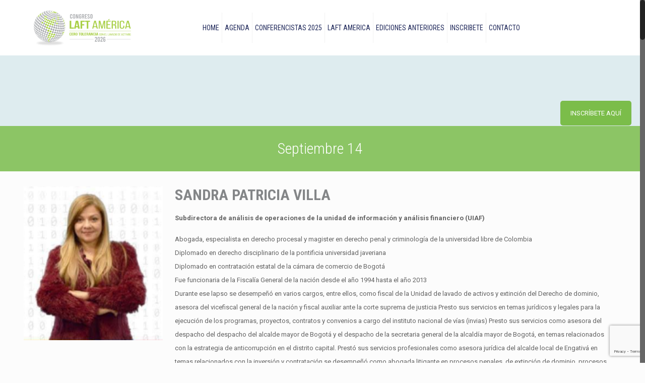

--- FILE ---
content_type: text/html; charset=UTF-8
request_url: https://laftamerica.com/conferencistas-sept14/
body_size: 35487
content:
<!DOCTYPE html>
<html class="no-js" lang="es">

<!-- head -->
<head>

<!-- meta -->
<meta charset="UTF-8" />
<meta name="viewport" content="width=device-width, initial-scale=1, maximum-scale=1" />
<meta name="description" content="BeSPA | Best WordPress theme for spa & beauty" />
<!-- Google tag (gtag.js) -->
<script async src="https://www.googletagmanager.com/gtag/js?id=G-BTQFBS4YST"></script>
<script>
  window.dataLayer = window.dataLayer || [];
  function gtag(){dataLayer.push(arguments);}
  gtag('js', new Date());

  gtag('config', 'G-BTQFBS4YST');
</script>
<link rel="shortcut icon" href="https://laftamerica.com/wp-content/uploads/2021/08/favicon.png" />	
	

<!-- wp_head() -->
<title>LAFT AMERICA 2023 I Conferencistas septiembre 14</title>
<!-- script | dynamic -->
<script id="mfn-dnmc-config-js">
//<![CDATA[
window.mfn = {mobile_init:1240,nicescroll:40,parallax:"translate3d",responsive:1,retina_js:0};
window.mfn_lightbox = {disable:false,disableMobile:false,title:false,};
window.mfn_sliders = {blog:0,clients:0,offer:0,portfolio:0,shop:0,slider:0,testimonials:0};
//]]>
</script>
<meta name='robots' content='max-image-preview:large' />
	<style>img:is([sizes="auto" i], [sizes^="auto," i]) { contain-intrinsic-size: 3000px 1500px }</style>
	<link rel='dns-prefetch' href='//fonts.googleapis.com' />
<link rel="alternate" type="application/rss+xml" title="LAFT AMÉRICA 2025 &raquo; Feed" href="https://laftamerica.com/feed/" />
<link rel="alternate" type="application/rss+xml" title="LAFT AMÉRICA 2025 &raquo; Feed de los comentarios" href="https://laftamerica.com/comments/feed/" />
<script type="text/javascript">
/* <![CDATA[ */
window._wpemojiSettings = {"baseUrl":"https:\/\/s.w.org\/images\/core\/emoji\/16.0.1\/72x72\/","ext":".png","svgUrl":"https:\/\/s.w.org\/images\/core\/emoji\/16.0.1\/svg\/","svgExt":".svg","source":{"concatemoji":"https:\/\/laftamerica.com\/wp-includes\/js\/wp-emoji-release.min.js?ver=6.8.3"}};
/*! This file is auto-generated */
!function(s,n){var o,i,e;function c(e){try{var t={supportTests:e,timestamp:(new Date).valueOf()};sessionStorage.setItem(o,JSON.stringify(t))}catch(e){}}function p(e,t,n){e.clearRect(0,0,e.canvas.width,e.canvas.height),e.fillText(t,0,0);var t=new Uint32Array(e.getImageData(0,0,e.canvas.width,e.canvas.height).data),a=(e.clearRect(0,0,e.canvas.width,e.canvas.height),e.fillText(n,0,0),new Uint32Array(e.getImageData(0,0,e.canvas.width,e.canvas.height).data));return t.every(function(e,t){return e===a[t]})}function u(e,t){e.clearRect(0,0,e.canvas.width,e.canvas.height),e.fillText(t,0,0);for(var n=e.getImageData(16,16,1,1),a=0;a<n.data.length;a++)if(0!==n.data[a])return!1;return!0}function f(e,t,n,a){switch(t){case"flag":return n(e,"\ud83c\udff3\ufe0f\u200d\u26a7\ufe0f","\ud83c\udff3\ufe0f\u200b\u26a7\ufe0f")?!1:!n(e,"\ud83c\udde8\ud83c\uddf6","\ud83c\udde8\u200b\ud83c\uddf6")&&!n(e,"\ud83c\udff4\udb40\udc67\udb40\udc62\udb40\udc65\udb40\udc6e\udb40\udc67\udb40\udc7f","\ud83c\udff4\u200b\udb40\udc67\u200b\udb40\udc62\u200b\udb40\udc65\u200b\udb40\udc6e\u200b\udb40\udc67\u200b\udb40\udc7f");case"emoji":return!a(e,"\ud83e\udedf")}return!1}function g(e,t,n,a){var r="undefined"!=typeof WorkerGlobalScope&&self instanceof WorkerGlobalScope?new OffscreenCanvas(300,150):s.createElement("canvas"),o=r.getContext("2d",{willReadFrequently:!0}),i=(o.textBaseline="top",o.font="600 32px Arial",{});return e.forEach(function(e){i[e]=t(o,e,n,a)}),i}function t(e){var t=s.createElement("script");t.src=e,t.defer=!0,s.head.appendChild(t)}"undefined"!=typeof Promise&&(o="wpEmojiSettingsSupports",i=["flag","emoji"],n.supports={everything:!0,everythingExceptFlag:!0},e=new Promise(function(e){s.addEventListener("DOMContentLoaded",e,{once:!0})}),new Promise(function(t){var n=function(){try{var e=JSON.parse(sessionStorage.getItem(o));if("object"==typeof e&&"number"==typeof e.timestamp&&(new Date).valueOf()<e.timestamp+604800&&"object"==typeof e.supportTests)return e.supportTests}catch(e){}return null}();if(!n){if("undefined"!=typeof Worker&&"undefined"!=typeof OffscreenCanvas&&"undefined"!=typeof URL&&URL.createObjectURL&&"undefined"!=typeof Blob)try{var e="postMessage("+g.toString()+"("+[JSON.stringify(i),f.toString(),p.toString(),u.toString()].join(",")+"));",a=new Blob([e],{type:"text/javascript"}),r=new Worker(URL.createObjectURL(a),{name:"wpTestEmojiSupports"});return void(r.onmessage=function(e){c(n=e.data),r.terminate(),t(n)})}catch(e){}c(n=g(i,f,p,u))}t(n)}).then(function(e){for(var t in e)n.supports[t]=e[t],n.supports.everything=n.supports.everything&&n.supports[t],"flag"!==t&&(n.supports.everythingExceptFlag=n.supports.everythingExceptFlag&&n.supports[t]);n.supports.everythingExceptFlag=n.supports.everythingExceptFlag&&!n.supports.flag,n.DOMReady=!1,n.readyCallback=function(){n.DOMReady=!0}}).then(function(){return e}).then(function(){var e;n.supports.everything||(n.readyCallback(),(e=n.source||{}).concatemoji?t(e.concatemoji):e.wpemoji&&e.twemoji&&(t(e.twemoji),t(e.wpemoji)))}))}((window,document),window._wpemojiSettings);
/* ]]> */
</script>
<link rel='stylesheet' id='twb-open-sans-css' href='https://fonts.googleapis.com/css?family=Open+Sans%3A300%2C400%2C500%2C600%2C700%2C800&#038;display=swap&#038;ver=6.8.3' type='text/css' media='all' />
<link rel='stylesheet' id='twbbwg-global-css' href='https://laftamerica.com/wp-content/plugins/photo-gallery/booster/assets/css/global.css?ver=1.0.0' type='text/css' media='all' />
<style id='wp-emoji-styles-inline-css' type='text/css'>

	img.wp-smiley, img.emoji {
		display: inline !important;
		border: none !important;
		box-shadow: none !important;
		height: 1em !important;
		width: 1em !important;
		margin: 0 0.07em !important;
		vertical-align: -0.1em !important;
		background: none !important;
		padding: 0 !important;
	}
</style>
<link rel='stylesheet' id='wp-block-library-css' href='https://laftamerica.com/wp-includes/css/dist/block-library/style.min.css?ver=6.8.3' type='text/css' media='all' />
<style id='classic-theme-styles-inline-css' type='text/css'>
/*! This file is auto-generated */
.wp-block-button__link{color:#fff;background-color:#32373c;border-radius:9999px;box-shadow:none;text-decoration:none;padding:calc(.667em + 2px) calc(1.333em + 2px);font-size:1.125em}.wp-block-file__button{background:#32373c;color:#fff;text-decoration:none}
</style>
<style id='global-styles-inline-css' type='text/css'>
:root{--wp--preset--aspect-ratio--square: 1;--wp--preset--aspect-ratio--4-3: 4/3;--wp--preset--aspect-ratio--3-4: 3/4;--wp--preset--aspect-ratio--3-2: 3/2;--wp--preset--aspect-ratio--2-3: 2/3;--wp--preset--aspect-ratio--16-9: 16/9;--wp--preset--aspect-ratio--9-16: 9/16;--wp--preset--color--black: #000000;--wp--preset--color--cyan-bluish-gray: #abb8c3;--wp--preset--color--white: #ffffff;--wp--preset--color--pale-pink: #f78da7;--wp--preset--color--vivid-red: #cf2e2e;--wp--preset--color--luminous-vivid-orange: #ff6900;--wp--preset--color--luminous-vivid-amber: #fcb900;--wp--preset--color--light-green-cyan: #7bdcb5;--wp--preset--color--vivid-green-cyan: #00d084;--wp--preset--color--pale-cyan-blue: #8ed1fc;--wp--preset--color--vivid-cyan-blue: #0693e3;--wp--preset--color--vivid-purple: #9b51e0;--wp--preset--gradient--vivid-cyan-blue-to-vivid-purple: linear-gradient(135deg,rgba(6,147,227,1) 0%,rgb(155,81,224) 100%);--wp--preset--gradient--light-green-cyan-to-vivid-green-cyan: linear-gradient(135deg,rgb(122,220,180) 0%,rgb(0,208,130) 100%);--wp--preset--gradient--luminous-vivid-amber-to-luminous-vivid-orange: linear-gradient(135deg,rgba(252,185,0,1) 0%,rgba(255,105,0,1) 100%);--wp--preset--gradient--luminous-vivid-orange-to-vivid-red: linear-gradient(135deg,rgba(255,105,0,1) 0%,rgb(207,46,46) 100%);--wp--preset--gradient--very-light-gray-to-cyan-bluish-gray: linear-gradient(135deg,rgb(238,238,238) 0%,rgb(169,184,195) 100%);--wp--preset--gradient--cool-to-warm-spectrum: linear-gradient(135deg,rgb(74,234,220) 0%,rgb(151,120,209) 20%,rgb(207,42,186) 40%,rgb(238,44,130) 60%,rgb(251,105,98) 80%,rgb(254,248,76) 100%);--wp--preset--gradient--blush-light-purple: linear-gradient(135deg,rgb(255,206,236) 0%,rgb(152,150,240) 100%);--wp--preset--gradient--blush-bordeaux: linear-gradient(135deg,rgb(254,205,165) 0%,rgb(254,45,45) 50%,rgb(107,0,62) 100%);--wp--preset--gradient--luminous-dusk: linear-gradient(135deg,rgb(255,203,112) 0%,rgb(199,81,192) 50%,rgb(65,88,208) 100%);--wp--preset--gradient--pale-ocean: linear-gradient(135deg,rgb(255,245,203) 0%,rgb(182,227,212) 50%,rgb(51,167,181) 100%);--wp--preset--gradient--electric-grass: linear-gradient(135deg,rgb(202,248,128) 0%,rgb(113,206,126) 100%);--wp--preset--gradient--midnight: linear-gradient(135deg,rgb(2,3,129) 0%,rgb(40,116,252) 100%);--wp--preset--font-size--small: 13px;--wp--preset--font-size--medium: 20px;--wp--preset--font-size--large: 36px;--wp--preset--font-size--x-large: 42px;--wp--preset--spacing--20: 0.44rem;--wp--preset--spacing--30: 0.67rem;--wp--preset--spacing--40: 1rem;--wp--preset--spacing--50: 1.5rem;--wp--preset--spacing--60: 2.25rem;--wp--preset--spacing--70: 3.38rem;--wp--preset--spacing--80: 5.06rem;--wp--preset--shadow--natural: 6px 6px 9px rgba(0, 0, 0, 0.2);--wp--preset--shadow--deep: 12px 12px 50px rgba(0, 0, 0, 0.4);--wp--preset--shadow--sharp: 6px 6px 0px rgba(0, 0, 0, 0.2);--wp--preset--shadow--outlined: 6px 6px 0px -3px rgba(255, 255, 255, 1), 6px 6px rgba(0, 0, 0, 1);--wp--preset--shadow--crisp: 6px 6px 0px rgba(0, 0, 0, 1);}:where(.is-layout-flex){gap: 0.5em;}:where(.is-layout-grid){gap: 0.5em;}body .is-layout-flex{display: flex;}.is-layout-flex{flex-wrap: wrap;align-items: center;}.is-layout-flex > :is(*, div){margin: 0;}body .is-layout-grid{display: grid;}.is-layout-grid > :is(*, div){margin: 0;}:where(.wp-block-columns.is-layout-flex){gap: 2em;}:where(.wp-block-columns.is-layout-grid){gap: 2em;}:where(.wp-block-post-template.is-layout-flex){gap: 1.25em;}:where(.wp-block-post-template.is-layout-grid){gap: 1.25em;}.has-black-color{color: var(--wp--preset--color--black) !important;}.has-cyan-bluish-gray-color{color: var(--wp--preset--color--cyan-bluish-gray) !important;}.has-white-color{color: var(--wp--preset--color--white) !important;}.has-pale-pink-color{color: var(--wp--preset--color--pale-pink) !important;}.has-vivid-red-color{color: var(--wp--preset--color--vivid-red) !important;}.has-luminous-vivid-orange-color{color: var(--wp--preset--color--luminous-vivid-orange) !important;}.has-luminous-vivid-amber-color{color: var(--wp--preset--color--luminous-vivid-amber) !important;}.has-light-green-cyan-color{color: var(--wp--preset--color--light-green-cyan) !important;}.has-vivid-green-cyan-color{color: var(--wp--preset--color--vivid-green-cyan) !important;}.has-pale-cyan-blue-color{color: var(--wp--preset--color--pale-cyan-blue) !important;}.has-vivid-cyan-blue-color{color: var(--wp--preset--color--vivid-cyan-blue) !important;}.has-vivid-purple-color{color: var(--wp--preset--color--vivid-purple) !important;}.has-black-background-color{background-color: var(--wp--preset--color--black) !important;}.has-cyan-bluish-gray-background-color{background-color: var(--wp--preset--color--cyan-bluish-gray) !important;}.has-white-background-color{background-color: var(--wp--preset--color--white) !important;}.has-pale-pink-background-color{background-color: var(--wp--preset--color--pale-pink) !important;}.has-vivid-red-background-color{background-color: var(--wp--preset--color--vivid-red) !important;}.has-luminous-vivid-orange-background-color{background-color: var(--wp--preset--color--luminous-vivid-orange) !important;}.has-luminous-vivid-amber-background-color{background-color: var(--wp--preset--color--luminous-vivid-amber) !important;}.has-light-green-cyan-background-color{background-color: var(--wp--preset--color--light-green-cyan) !important;}.has-vivid-green-cyan-background-color{background-color: var(--wp--preset--color--vivid-green-cyan) !important;}.has-pale-cyan-blue-background-color{background-color: var(--wp--preset--color--pale-cyan-blue) !important;}.has-vivid-cyan-blue-background-color{background-color: var(--wp--preset--color--vivid-cyan-blue) !important;}.has-vivid-purple-background-color{background-color: var(--wp--preset--color--vivid-purple) !important;}.has-black-border-color{border-color: var(--wp--preset--color--black) !important;}.has-cyan-bluish-gray-border-color{border-color: var(--wp--preset--color--cyan-bluish-gray) !important;}.has-white-border-color{border-color: var(--wp--preset--color--white) !important;}.has-pale-pink-border-color{border-color: var(--wp--preset--color--pale-pink) !important;}.has-vivid-red-border-color{border-color: var(--wp--preset--color--vivid-red) !important;}.has-luminous-vivid-orange-border-color{border-color: var(--wp--preset--color--luminous-vivid-orange) !important;}.has-luminous-vivid-amber-border-color{border-color: var(--wp--preset--color--luminous-vivid-amber) !important;}.has-light-green-cyan-border-color{border-color: var(--wp--preset--color--light-green-cyan) !important;}.has-vivid-green-cyan-border-color{border-color: var(--wp--preset--color--vivid-green-cyan) !important;}.has-pale-cyan-blue-border-color{border-color: var(--wp--preset--color--pale-cyan-blue) !important;}.has-vivid-cyan-blue-border-color{border-color: var(--wp--preset--color--vivid-cyan-blue) !important;}.has-vivid-purple-border-color{border-color: var(--wp--preset--color--vivid-purple) !important;}.has-vivid-cyan-blue-to-vivid-purple-gradient-background{background: var(--wp--preset--gradient--vivid-cyan-blue-to-vivid-purple) !important;}.has-light-green-cyan-to-vivid-green-cyan-gradient-background{background: var(--wp--preset--gradient--light-green-cyan-to-vivid-green-cyan) !important;}.has-luminous-vivid-amber-to-luminous-vivid-orange-gradient-background{background: var(--wp--preset--gradient--luminous-vivid-amber-to-luminous-vivid-orange) !important;}.has-luminous-vivid-orange-to-vivid-red-gradient-background{background: var(--wp--preset--gradient--luminous-vivid-orange-to-vivid-red) !important;}.has-very-light-gray-to-cyan-bluish-gray-gradient-background{background: var(--wp--preset--gradient--very-light-gray-to-cyan-bluish-gray) !important;}.has-cool-to-warm-spectrum-gradient-background{background: var(--wp--preset--gradient--cool-to-warm-spectrum) !important;}.has-blush-light-purple-gradient-background{background: var(--wp--preset--gradient--blush-light-purple) !important;}.has-blush-bordeaux-gradient-background{background: var(--wp--preset--gradient--blush-bordeaux) !important;}.has-luminous-dusk-gradient-background{background: var(--wp--preset--gradient--luminous-dusk) !important;}.has-pale-ocean-gradient-background{background: var(--wp--preset--gradient--pale-ocean) !important;}.has-electric-grass-gradient-background{background: var(--wp--preset--gradient--electric-grass) !important;}.has-midnight-gradient-background{background: var(--wp--preset--gradient--midnight) !important;}.has-small-font-size{font-size: var(--wp--preset--font-size--small) !important;}.has-medium-font-size{font-size: var(--wp--preset--font-size--medium) !important;}.has-large-font-size{font-size: var(--wp--preset--font-size--large) !important;}.has-x-large-font-size{font-size: var(--wp--preset--font-size--x-large) !important;}
:where(.wp-block-post-template.is-layout-flex){gap: 1.25em;}:where(.wp-block-post-template.is-layout-grid){gap: 1.25em;}
:where(.wp-block-columns.is-layout-flex){gap: 2em;}:where(.wp-block-columns.is-layout-grid){gap: 2em;}
:root :where(.wp-block-pullquote){font-size: 1.5em;line-height: 1.6;}
</style>
<link rel='stylesheet' id='contact-form-7-css' href='https://laftamerica.com/wp-content/plugins/contact-form-7/includes/css/styles.css?ver=6.1.4' type='text/css' media='all' />
<link rel='stylesheet' id='bwg_fonts-css' href='https://laftamerica.com/wp-content/plugins/photo-gallery/css/bwg-fonts/fonts.css?ver=0.0.1' type='text/css' media='all' />
<link rel='stylesheet' id='sumoselect-css' href='https://laftamerica.com/wp-content/plugins/photo-gallery/css/sumoselect.min.css?ver=3.4.6' type='text/css' media='all' />
<link rel='stylesheet' id='mCustomScrollbar-css' href='https://laftamerica.com/wp-content/plugins/photo-gallery/css/jquery.mCustomScrollbar.min.css?ver=3.1.5' type='text/css' media='all' />
<link rel='stylesheet' id='bwg_googlefonts-css' href='https://fonts.googleapis.com/css?family=Ubuntu&#038;subset=greek,latin,greek-ext,vietnamese,cyrillic-ext,latin-ext,cyrillic' type='text/css' media='all' />
<link rel='stylesheet' id='bwg_frontend-css' href='https://laftamerica.com/wp-content/plugins/photo-gallery/css/styles.min.css?ver=1.8.35' type='text/css' media='all' />
<link rel='stylesheet' id='style-css' href='https://laftamerica.com/wp-content/themes/betheme/style.css?ver=17.8.6' type='text/css' media='all' />
<link rel='stylesheet' id='mfn-base-css' href='https://laftamerica.com/wp-content/themes/betheme/css/base.css?ver=17.8.6' type='text/css' media='all' />
<link rel='stylesheet' id='mfn-layout-css' href='https://laftamerica.com/wp-content/themes/betheme/css/layout.css?ver=17.8.6' type='text/css' media='all' />
<link rel='stylesheet' id='mfn-shortcodes-css' href='https://laftamerica.com/wp-content/themes/betheme/css/shortcodes.css?ver=17.8.6' type='text/css' media='all' />
<link rel='stylesheet' id='mfn-animations-css' href='https://laftamerica.com/wp-content/themes/betheme/assets/animations/animations.min.css?ver=17.8.6' type='text/css' media='all' />
<link rel='stylesheet' id='mfn-jquery-ui-css' href='https://laftamerica.com/wp-content/themes/betheme/assets/ui/jquery.ui.all.css?ver=17.8.6' type='text/css' media='all' />
<link rel='stylesheet' id='mfn-jplayer-css' href='https://laftamerica.com/wp-content/themes/betheme/assets/jplayer/css/jplayer.blue.monday.css?ver=17.8.6' type='text/css' media='all' />
<link rel='stylesheet' id='mfn-responsive-css' href='https://laftamerica.com/wp-content/themes/betheme/css/responsive.css?ver=17.8.6' type='text/css' media='all' />
<link rel='stylesheet' id='Roboto-css' href='https://fonts.googleapis.com/css?family=Roboto%3A1%2C100%2C300%2C400%2C400italic%2C700&#038;ver=6.8.3' type='text/css' media='all' />
<link rel='stylesheet' id='Roboto+Condensed-css' href='https://fonts.googleapis.com/css?family=Roboto+Condensed%3A1%2C100%2C300%2C400%2C400italic%2C700&#038;ver=6.8.3' type='text/css' media='all' />
<link rel='stylesheet' id='Lato-css' href='https://fonts.googleapis.com/css?family=Lato%3A1%2C100%2C300%2C400%2C400italic%2C700&#038;ver=6.8.3' type='text/css' media='all' />
<script type="text/javascript" src="https://laftamerica.com/wp-includes/js/jquery/jquery.min.js?ver=3.7.1" id="jquery-core-js"></script>
<script type="text/javascript" src="https://laftamerica.com/wp-includes/js/jquery/jquery-migrate.min.js?ver=3.4.1" id="jquery-migrate-js"></script>
<script type="text/javascript" src="https://laftamerica.com/wp-content/plugins/photo-gallery/booster/assets/js/circle-progress.js?ver=1.2.2" id="twbbwg-circle-js"></script>
<script type="text/javascript" id="twbbwg-global-js-extra">
/* <![CDATA[ */
var twb = {"nonce":"00cdda9112","ajax_url":"https:\/\/laftamerica.com\/wp-admin\/admin-ajax.php","plugin_url":"https:\/\/laftamerica.com\/wp-content\/plugins\/photo-gallery\/booster","href":"https:\/\/laftamerica.com\/wp-admin\/admin.php?page=twbbwg_photo-gallery"};
var twb = {"nonce":"00cdda9112","ajax_url":"https:\/\/laftamerica.com\/wp-admin\/admin-ajax.php","plugin_url":"https:\/\/laftamerica.com\/wp-content\/plugins\/photo-gallery\/booster","href":"https:\/\/laftamerica.com\/wp-admin\/admin.php?page=twbbwg_photo-gallery"};
/* ]]> */
</script>
<script type="text/javascript" src="https://laftamerica.com/wp-content/plugins/photo-gallery/booster/assets/js/global.js?ver=1.0.0" id="twbbwg-global-js"></script>
<script type="text/javascript" src="https://laftamerica.com/wp-content/plugins/photo-gallery/js/jquery.sumoselect.min.js?ver=3.4.6" id="sumoselect-js"></script>
<script type="text/javascript" src="https://laftamerica.com/wp-content/plugins/photo-gallery/js/tocca.min.js?ver=2.0.9" id="bwg_mobile-js"></script>
<script type="text/javascript" src="https://laftamerica.com/wp-content/plugins/photo-gallery/js/jquery.mCustomScrollbar.concat.min.js?ver=3.1.5" id="mCustomScrollbar-js"></script>
<script type="text/javascript" src="https://laftamerica.com/wp-content/plugins/photo-gallery/js/jquery.fullscreen.min.js?ver=0.6.0" id="jquery-fullscreen-js"></script>
<script type="text/javascript" id="bwg_frontend-js-extra">
/* <![CDATA[ */
var bwg_objectsL10n = {"bwg_field_required":"este campo es obligatorio.","bwg_mail_validation":"Esta no es una direcci\u00f3n de correo electr\u00f3nico v\u00e1lida.","bwg_search_result":"No hay im\u00e1genes que coincidan con tu b\u00fasqueda.","bwg_select_tag":"Seleccionar la etiqueta","bwg_order_by":"Ordenar por","bwg_search":"Buscar","bwg_show_ecommerce":"Mostrar el comercio electr\u00f3nico","bwg_hide_ecommerce":"Ocultar el comercio electr\u00f3nico","bwg_show_comments":"Restaurar","bwg_hide_comments":"Ocultar comentarios","bwg_restore":"Restaurar","bwg_maximize":"Maximizar","bwg_fullscreen":"Pantalla completa","bwg_exit_fullscreen":"Salir de pantalla completa","bwg_search_tag":"BUSCAR...","bwg_tag_no_match":"No se han encontrado etiquetas","bwg_all_tags_selected":"Todas las etiquetas seleccionadas","bwg_tags_selected":"etiqueta seleccionada","play":"Reproducir","pause":"Pausa","is_pro":"","bwg_play":"Reproducir","bwg_pause":"Pausa","bwg_hide_info":"Anterior informaci\u00f3n","bwg_show_info":"Mostrar info","bwg_hide_rating":"Ocultar las valoraciones","bwg_show_rating":"Mostrar la valoraci\u00f3n","ok":"Aceptar","cancel":"Cancelar","select_all":"Seleccionar todo","lazy_load":"0","lazy_loader":"https:\/\/laftamerica.com\/wp-content\/plugins\/photo-gallery\/images\/ajax_loader.png","front_ajax":"0","bwg_tag_see_all":"Ver todas las etiquetas","bwg_tag_see_less":"Ver menos etiquetas"};
/* ]]> */
</script>
<script type="text/javascript" src="https://laftamerica.com/wp-content/plugins/photo-gallery/js/scripts.min.js?ver=1.8.35" id="bwg_frontend-js"></script>
<link rel="https://api.w.org/" href="https://laftamerica.com/wp-json/" /><link rel="alternate" title="JSON" type="application/json" href="https://laftamerica.com/wp-json/wp/v2/pages/1237" /><link rel="EditURI" type="application/rsd+xml" title="RSD" href="https://laftamerica.com/xmlrpc.php?rsd" />
<meta name="generator" content="WordPress 6.8.3" />
<link rel="canonical" href="https://laftamerica.com/conferencistas-sept14/" />
<link rel='shortlink' href='https://laftamerica.com/?p=1237' />
<link rel="alternate" title="oEmbed (JSON)" type="application/json+oembed" href="https://laftamerica.com/wp-json/oembed/1.0/embed?url=https%3A%2F%2Flaftamerica.com%2Fconferencistas-sept14%2F" />
<link rel="alternate" title="oEmbed (XML)" type="text/xml+oembed" href="https://laftamerica.com/wp-json/oembed/1.0/embed?url=https%3A%2F%2Flaftamerica.com%2Fconferencistas-sept14%2F&#038;format=xml" />
<!-- style | background -->
<style id="mfn-dnmc-bg-css">
body:not(.template-slider) #Header_wrapper{background-image:url(https://laftamerica.com/wp-content/uploads/2018/08/top_conferencistas.jpg);background-attachment:fixed}
</style>
<!-- style | dynamic -->
<style id="mfn-dnmc-style-css">
@media only screen and (min-width: 1240px) {body:not(.header-simple) #Top_bar #menu{display:block!important}.tr-menu #Top_bar #menu{background:none!important}#Top_bar .menu > li > ul.mfn-megamenu{width:984px}#Top_bar .menu > li > ul.mfn-megamenu > li{float:left}#Top_bar .menu > li > ul.mfn-megamenu > li.mfn-megamenu-cols-1{width:100%}#Top_bar .menu > li > ul.mfn-megamenu > li.mfn-megamenu-cols-2{width:50%}#Top_bar .menu > li > ul.mfn-megamenu > li.mfn-megamenu-cols-3{width:33.33%}#Top_bar .menu > li > ul.mfn-megamenu > li.mfn-megamenu-cols-4{width:25%}#Top_bar .menu > li > ul.mfn-megamenu > li.mfn-megamenu-cols-5{width:20%}#Top_bar .menu > li > ul.mfn-megamenu > li.mfn-megamenu-cols-6{width:16.66%}#Top_bar .menu > li > ul.mfn-megamenu > li > ul{display:block!important;position:inherit;left:auto;top:auto;border-width:0 1px 0 0}#Top_bar .menu > li > ul.mfn-megamenu > li:last-child > ul{border:0}#Top_bar .menu > li > ul.mfn-megamenu > li > ul li{width:auto}#Top_bar .menu > li > ul.mfn-megamenu a.mfn-megamenu-title{text-transform:uppercase;font-weight:400;background:none}#Top_bar .menu > li > ul.mfn-megamenu a .menu-arrow{display:none}.menuo-right #Top_bar .menu > li > ul.mfn-megamenu{left:auto;right:0}.menuo-right #Top_bar .menu > li > ul.mfn-megamenu-bg{box-sizing:border-box}#Top_bar .menu > li > ul.mfn-megamenu-bg{padding:20px 166px 20px 20px;background-repeat:no-repeat;background-position:right bottom}.rtl #Top_bar .menu > li > ul.mfn-megamenu-bg{padding-left:166px;padding-right:20px;background-position:left bottom}#Top_bar .menu > li > ul.mfn-megamenu-bg > li{background:none}#Top_bar .menu > li > ul.mfn-megamenu-bg > li a{border:none}#Top_bar .menu > li > ul.mfn-megamenu-bg > li > ul{background:none!important;-webkit-box-shadow:0 0 0 0;-moz-box-shadow:0 0 0 0;box-shadow:0 0 0 0}.mm-vertical #Top_bar .container{position:relative;}.mm-vertical #Top_bar .top_bar_left{position:static;}.mm-vertical #Top_bar .menu > li ul{box-shadow:0 0 0 0 transparent!important;background-image:none;}.mm-vertical #Top_bar .menu > li > ul.mfn-megamenu{width:98%!important;margin:0 1%;padding:20px 0;}.mm-vertical.header-plain #Top_bar .menu > li > ul.mfn-megamenu{width:100%!important;margin:0;}.mm-vertical #Top_bar .menu > li > ul.mfn-megamenu > li{display:table-cell;float:none!important;width:10%;padding:0 15px;border-right:1px solid rgba(0, 0, 0, 0.05);}.mm-vertical #Top_bar .menu > li > ul.mfn-megamenu > li:last-child{border-right-width:0}.mm-vertical #Top_bar .menu > li > ul.mfn-megamenu > li.hide-border{border-right-width:0}.mm-vertical #Top_bar .menu > li > ul.mfn-megamenu > li a{border-bottom-width:0;padding:9px 15px;line-height:120%;}.mm-vertical #Top_bar .menu > li > ul.mfn-megamenu a.mfn-megamenu-title{font-weight:700;}.rtl .mm-vertical #Top_bar .menu > li > ul.mfn-megamenu > li:first-child{border-right-width:0}.rtl .mm-vertical #Top_bar .menu > li > ul.mfn-megamenu > li:last-child{border-right-width:1px}#Header_creative #Top_bar .menu > li > ul.mfn-megamenu{width:980px!important;margin:0;}.header-plain:not(.menuo-right) #Header .top_bar_left{width:auto!important}.header-stack.header-center #Top_bar #menu{display:inline-block!important}.header-simple #Top_bar #menu{display:none;height:auto;width:300px;bottom:auto;top:100%;right:1px;position:absolute;margin:0}.header-simple #Header a.responsive-menu-toggle{display:block;right:10px}.header-simple #Top_bar #menu > ul{width:100%;float:left}.header-simple #Top_bar #menu ul li{width:100%;padding-bottom:0;border-right:0;position:relative}.header-simple #Top_bar #menu ul li a{padding:0 20px;margin:0;display:block;height:auto;line-height:normal;border:none}.header-simple #Top_bar #menu ul li a:after{display:none}.header-simple #Top_bar #menu ul li a span{border:none;line-height:44px;display:inline;padding:0}.header-simple #Top_bar #menu ul li.submenu .menu-toggle{display:block;position:absolute;right:0;top:0;width:44px;height:44px;line-height:44px;font-size:30px;font-weight:300;text-align:center;cursor:pointer;color:#444;opacity:0.33;}.header-simple #Top_bar #menu ul li.submenu .menu-toggle:after{content:"+"}.header-simple #Top_bar #menu ul li.hover > .menu-toggle:after{content:"-"}.header-simple #Top_bar #menu ul li.hover a{border-bottom:0}.header-simple #Top_bar #menu ul.mfn-megamenu li .menu-toggle{display:none}.header-simple #Top_bar #menu ul li ul{position:relative!important;left:0!important;top:0;padding:0;margin:0!important;width:auto!important;background-image:none}.header-simple #Top_bar #menu ul li ul li{width:100%!important;display:block;padding:0;}.header-simple #Top_bar #menu ul li ul li a{padding:0 20px 0 30px}.header-simple #Top_bar #menu ul li ul li a .menu-arrow{display:none}.header-simple #Top_bar #menu ul li ul li a span{padding:0}.header-simple #Top_bar #menu ul li ul li a span:after{display:none!important}.header-simple #Top_bar .menu > li > ul.mfn-megamenu a.mfn-megamenu-title{text-transform:uppercase;font-weight:400}.header-simple #Top_bar .menu > li > ul.mfn-megamenu > li > ul{display:block!important;position:inherit;left:auto;top:auto}.header-simple #Top_bar #menu ul li ul li ul{border-left:0!important;padding:0;top:0}.header-simple #Top_bar #menu ul li ul li ul li a{padding:0 20px 0 40px}.rtl.header-simple #Top_bar #menu{left:1px;right:auto}.rtl.header-simple #Top_bar a.responsive-menu-toggle{left:10px;right:auto}.rtl.header-simple #Top_bar #menu ul li.submenu .menu-toggle{left:0;right:auto}.rtl.header-simple #Top_bar #menu ul li ul{left:auto!important;right:0!important}.rtl.header-simple #Top_bar #menu ul li ul li a{padding:0 30px 0 20px}.rtl.header-simple #Top_bar #menu ul li ul li ul li a{padding:0 40px 0 20px}.menu-highlight #Top_bar .menu > li{margin:0 2px}.menu-highlight:not(.header-creative) #Top_bar .menu > li > a{margin:20px 0;padding:0;-webkit-border-radius:5px;border-radius:5px}.menu-highlight #Top_bar .menu > li > a:after{display:none}.menu-highlight #Top_bar .menu > li > a span:not(.description){line-height:50px}.menu-highlight #Top_bar .menu > li > a span.description{display:none}.menu-highlight.header-stack #Top_bar .menu > li > a{margin:10px 0!important}.menu-highlight.header-stack #Top_bar .menu > li > a span:not(.description){line-height:40px}.menu-highlight.header-transparent #Top_bar .menu > li > a{margin:5px 0}.menu-highlight.header-simple #Top_bar #menu ul li,.menu-highlight.header-creative #Top_bar #menu ul li{margin:0}.menu-highlight.header-simple #Top_bar #menu ul li > a,.menu-highlight.header-creative #Top_bar #menu ul li > a{-webkit-border-radius:0;border-radius:0}.menu-highlight:not(.header-fixed):not(.header-simple) #Top_bar.is-sticky .menu > li > a{margin:10px 0!important;padding:5px 0!important}.menu-highlight:not(.header-fixed):not(.header-simple) #Top_bar.is-sticky .menu > li > a span{line-height:30px!important}.header-modern.menu-highlight.menuo-right .menu_wrapper{margin-right:20px}.menu-line-below #Top_bar .menu > li > a:after{top:auto;bottom:-4px}.menu-line-below #Top_bar.is-sticky .menu > li > a:after{top:auto;bottom:-4px}.menu-line-below-80 #Top_bar:not(.is-sticky) .menu > li > a:after{height:4px;left:10%;top:50%;margin-top:20px;width:80%}.menu-line-below-80-1 #Top_bar:not(.is-sticky) .menu > li > a:after{height:1px;left:10%;top:50%;margin-top:20px;width:80%}.menu-link-color #Top_bar .menu > li > a:after{display:none!important}.menu-arrow-top #Top_bar .menu > li > a:after{background:none repeat scroll 0 0 rgba(0,0,0,0)!important;border-color:#ccc transparent transparent;border-style:solid;border-width:7px 7px 0;display:block;height:0;left:50%;margin-left:-7px;top:0!important;width:0}.menu-arrow-top.header-transparent #Top_bar .menu > li > a:after,.menu-arrow-top.header-plain #Top_bar .menu > li > a:after{display:none}.menu-arrow-top #Top_bar.is-sticky .menu > li > a:after{top:0!important}.menu-arrow-bottom #Top_bar .menu > li > a:after{background:none!important;border-color:transparent transparent #ccc;border-style:solid;border-width:0 7px 7px;display:block;height:0;left:50%;margin-left:-7px;top:auto;bottom:0;width:0}.menu-arrow-bottom.header-transparent #Top_bar .menu > li > a:after,.menu-arrow-bottom.header-plain #Top_bar .menu > li > a:after{display:none}.menu-arrow-bottom #Top_bar.is-sticky .menu > li > a:after{top:auto;bottom:0}.menuo-no-borders #Top_bar .menu > li > a span:not(.description){border-right-width:0}.menuo-no-borders #Header_creative #Top_bar .menu > li > a span{border-bottom-width:0}.menuo-right #Top_bar .menu_wrapper{float:right}.menuo-right.header-stack:not(.header-center) #Top_bar .menu_wrapper{margin-right:150px}body.header-creative{padding-left:50px}body.header-creative.header-open{padding-left:250px}body.error404,body.under-construction,body.template-blank{padding-left:0!important}.header-creative.footer-fixed #Footer,.header-creative.footer-sliding #Footer,.header-creative.footer-stick #Footer.is-sticky{box-sizing:border-box;padding-left:50px;}.header-open.footer-fixed #Footer,.header-open.footer-sliding #Footer,.header-creative.footer-stick #Footer.is-sticky{padding-left:250px;}.header-rtl.header-creative.footer-fixed #Footer,.header-rtl.header-creative.footer-sliding #Footer,.header-rtl.header-creative.footer-stick #Footer.is-sticky{padding-left:0;padding-right:50px;}.header-rtl.header-open.footer-fixed #Footer,.header-rtl.header-open.footer-sliding #Footer,.header-rtl.header-creative.footer-stick #Footer.is-sticky{padding-right:250px;}#Header_creative{background:#fff;position:fixed;width:250px;height:100%;left:-200px;top:0;z-index:9002;-webkit-box-shadow:2px 0 4px 2px rgba(0,0,0,.15);box-shadow:2px 0 4px 2px rgba(0,0,0,.15)}#Header_creative .container{width:100%}#Header_creative .creative-wrapper{opacity:0;margin-right:50px}#Header_creative a.creative-menu-toggle{display:block;width:34px;height:34px;line-height:34px;font-size:22px;text-align:center;position:absolute;top:10px;right:8px;border-radius:3px}.admin-bar #Header_creative a.creative-menu-toggle{top:42px}#Header_creative #Top_bar{position:static;width:100%}#Header_creative #Top_bar .top_bar_left{width:100%!important;float:none}#Header_creative #Top_bar .top_bar_right{width:100%!important;float:none;height:auto;margin-bottom:35px;text-align:center;padding:0 20px;top:0;-webkit-box-sizing:border-box;-moz-box-sizing:border-box;box-sizing:border-box}#Header_creative #Top_bar .top_bar_right:before{display:none}#Header_creative #Top_bar .top_bar_right_wrapper{top:0}#Header_creative #Top_bar .logo{float:none;text-align:center;margin:15px 0}#Header_creative #Top_bar .menu_wrapper{float:none;margin:0 0 30px}#Header_creative #Top_bar .menu > li{width:100%;float:none;position:relative}#Header_creative #Top_bar .menu > li > a{padding:0;text-align:center}#Header_creative #Top_bar .menu > li > a:after{display:none}#Header_creative #Top_bar .menu > li > a span{border-right:0;border-bottom-width:1px;line-height:38px}#Header_creative #Top_bar .menu li ul{left:100%;right:auto;top:0;box-shadow:2px 2px 2px 0 rgba(0,0,0,0.03);-webkit-box-shadow:2px 2px 2px 0 rgba(0,0,0,0.03)}#Header_creative #Top_bar .menu > li > ul.mfn-megamenu{width:700px!important;}#Header_creative #Top_bar .menu > li > ul.mfn-megamenu > li > ul{left:0}#Header_creative #Top_bar .menu li ul li a{padding-top:9px;padding-bottom:8px}#Header_creative #Top_bar .menu li ul li ul{top:0!important}#Header_creative #Top_bar .menu > li > a span.description{display:block;font-size:13px;line-height:28px!important;clear:both}#Header_creative #Top_bar .search_wrapper{left:100%;top:auto;bottom:0}#Header_creative #Top_bar a#header_cart{display:inline-block;float:none;top:3px}#Header_creative #Top_bar a#search_button{display:inline-block;float:none;top:3px}#Header_creative #Top_bar .wpml-languages{display:inline-block;float:none;top:0}#Header_creative #Top_bar .wpml-languages.enabled:hover a.active{padding-bottom:9px}#Header_creative #Top_bar a.button.action_button{display:inline-block;float:none;top:16px;margin:0}#Header_creative #Top_bar .banner_wrapper{display:block;text-align:center}#Header_creative #Top_bar .banner_wrapper img{max-width:100%;height:auto;display:inline-block}#Header_creative #Action_bar{position:absolute;bottom:0;top:auto;clear:both;padding:0 20px;-webkit-box-sizing:border-box;-moz-box-sizing:border-box;box-sizing:border-box}#Header_creative #Action_bar .social{float:none;text-align:center;padding:5px 0 15px}#Header_creative #Action_bar .social li{margin-bottom:2px}#Header_creative .social li a{color:rgba(0,0,0,.5)}#Header_creative .social li a:hover{color:#000}#Header_creative .creative-social{position:absolute;bottom:10px;right:0;width:50px}#Header_creative .creative-social li{display:block;float:none;width:100%;text-align:center;margin-bottom:5px}.header-creative .fixed-nav.fixed-nav-prev{margin-left:50px}.header-creative.header-open .fixed-nav.fixed-nav-prev{margin-left:250px}.menuo-last #Header_creative #Top_bar .menu li.last ul{top:auto;bottom:0}.header-open #Header_creative{left:0}.header-open #Header_creative .creative-wrapper{opacity:1;margin:0!important;}.header-open #Header_creative .creative-menu-toggle,.header-open #Header_creative .creative-social{display:none}body.header-rtl.header-creative{padding-left:0;padding-right:50px}.header-rtl #Header_creative{left:auto;right:-200px}.header-rtl.nice-scroll #Header_creative{margin-right:10px}.header-rtl #Header_creative .creative-wrapper{margin-left:50px;margin-right:0}.header-rtl #Header_creative a.creative-menu-toggle{left:8px;right:auto}.header-rtl #Header_creative .creative-social{left:0;right:auto}.header-rtl #Footer #back_to_top.sticky{right:125px}.header-rtl #popup_contact{right:70px}.header-rtl #Header_creative #Top_bar .menu li ul{left:auto;right:100%}.header-rtl #Header_creative #Top_bar .search_wrapper{left:auto;right:100%;}.header-rtl .fixed-nav.fixed-nav-prev{margin-left:0!important}.header-rtl .fixed-nav.fixed-nav-next{margin-right:50px}body.header-rtl.header-creative.header-open{padding-left:0;padding-right:250px!important}.header-rtl.header-open #Header_creative{left:auto;right:0}.header-rtl.header-open #Footer #back_to_top.sticky{right:325px}.header-rtl.header-open #popup_contact{right:270px}.header-rtl.header-open .fixed-nav.fixed-nav-next{margin-right:250px}#Header_creative.active{left:-1px;}.header-rtl #Header_creative.active{left:auto;right:-1px;}#Header_creative.active .creative-wrapper{opacity:1;margin:0}.header-creative .vc_row[data-vc-full-width]{padding-left:50px}.header-creative.header-open .vc_row[data-vc-full-width]{padding-left:250px}.header-open .vc_parallax .vc_parallax-inner { left:auto; width: calc(100% - 250px); }.header-open.header-rtl .vc_parallax .vc_parallax-inner { left:0; right:auto; }#Header_creative.scroll{height:100%;overflow-y:auto}#Header_creative.scroll:not(.dropdown) .menu li ul{display:none!important}#Header_creative.scroll #Action_bar{position:static}#Header_creative.dropdown{outline:none}#Header_creative.dropdown #Top_bar .menu_wrapper{float:left}#Header_creative.dropdown #Top_bar #menu ul li{position:relative;float:left}#Header_creative.dropdown #Top_bar #menu ul li a:after{display:none}#Header_creative.dropdown #Top_bar #menu ul li a span{line-height:38px;padding:0}#Header_creative.dropdown #Top_bar #menu ul li.submenu .menu-toggle{display:block;position:absolute;right:0;top:0;width:38px;height:38px;line-height:38px;font-size:26px;font-weight:300;text-align:center;cursor:pointer;color:#444;opacity:0.33;}#Header_creative.dropdown #Top_bar #menu ul li.submenu .menu-toggle:after{content:"+"}#Header_creative.dropdown #Top_bar #menu ul li.hover > .menu-toggle:after{content:"-"}#Header_creative.dropdown #Top_bar #menu ul li.hover a{border-bottom:0}#Header_creative.dropdown #Top_bar #menu ul.mfn-megamenu li .menu-toggle{display:none}#Header_creative.dropdown #Top_bar #menu ul li ul{position:relative!important;left:0!important;top:0;padding:0;margin-left:0!important;width:auto!important;background-image:none}#Header_creative.dropdown #Top_bar #menu ul li ul li{width:100%!important}#Header_creative.dropdown #Top_bar #menu ul li ul li a{padding:0 10px;text-align:center}#Header_creative.dropdown #Top_bar #menu ul li ul li a .menu-arrow{display:none}#Header_creative.dropdown #Top_bar #menu ul li ul li a span{padding:0}#Header_creative.dropdown #Top_bar #menu ul li ul li a span:after{display:none!important}#Header_creative.dropdown #Top_bar .menu > li > ul.mfn-megamenu a.mfn-megamenu-title{text-transform:uppercase;font-weight:400}#Header_creative.dropdown #Top_bar .menu > li > ul.mfn-megamenu > li > ul{display:block!important;position:inherit;left:auto;top:auto}#Header_creative.dropdown #Top_bar #menu ul li ul li ul{border-left:0!important;padding:0;top:0}#Header_creative{transition: left .5s ease-in-out, right .5s ease-in-out;}#Header_creative .creative-wrapper{transition: opacity .5s ease-in-out, margin 0s ease-in-out .5s;}#Header_creative.active .creative-wrapper{transition: opacity .5s ease-in-out, margin 0s ease-in-out;}}@media only screen and (min-width: 1240px) {#Top_bar.is-sticky{position:fixed!important;width:100%;left:0;top:-60px;height:60px;z-index:701;background:#fff;opacity:.97;filter:alpha(opacity = 97);-webkit-box-shadow:0 2px 5px 0 rgba(0,0,0,0.1);-moz-box-shadow:0 2px 5px 0 rgba(0,0,0,0.1);box-shadow:0 2px 5px 0 rgba(0,0,0,0.1)}.layout-boxed.header-boxed #Top_bar.is-sticky{max-width:1240px;left:50%;-webkit-transform:translateX(-50%);transform:translateX(-50%)}.layout-boxed.header-boxed.nice-scroll #Top_bar.is-sticky{margin-left:-5px}#Top_bar.is-sticky .top_bar_left,#Top_bar.is-sticky .top_bar_right,#Top_bar.is-sticky .top_bar_right:before{background:none}#Top_bar.is-sticky .top_bar_right{top:-4px;height:auto;}#Top_bar.is-sticky .top_bar_right_wrapper{top:15px}.header-plain #Top_bar.is-sticky .top_bar_right_wrapper{top:0}#Top_bar.is-sticky .logo{width:auto;margin:0 30px 0 20px;padding:0}#Top_bar.is-sticky #logo{padding:5px 0!important;height:50px!important;line-height:50px!important}.logo-no-sticky-padding #Top_bar.is-sticky #logo{height:60px!important;line-height:60px!important}#Top_bar.is-sticky #logo img.logo-main{display:none}#Top_bar.is-sticky #logo img.logo-sticky{display:inline;max-height:35px;}#Top_bar.is-sticky .menu_wrapper{clear:none}#Top_bar.is-sticky .menu_wrapper .menu > li > a{padding:15px 0}#Top_bar.is-sticky .menu > li > a,#Top_bar.is-sticky .menu > li > a span{line-height:30px}#Top_bar.is-sticky .menu > li > a:after{top:auto;bottom:-4px}#Top_bar.is-sticky .menu > li > a span.description{display:none}#Top_bar.is-sticky .secondary_menu_wrapper,#Top_bar.is-sticky .banner_wrapper{display:none}.header-overlay #Top_bar.is-sticky{display:none}.sticky-dark #Top_bar.is-sticky{background:rgba(0,0,0,.8)}.sticky-dark #Top_bar.is-sticky #menu{background:rgba(0,0,0,.8)}.sticky-dark #Top_bar.is-sticky .menu > li > a{color:#fff}.sticky-dark #Top_bar.is-sticky .top_bar_right a{color:rgba(255,255,255,.5)}.sticky-dark #Top_bar.is-sticky .wpml-languages a.active,.sticky-dark #Top_bar.is-sticky .wpml-languages ul.wpml-lang-dropdown{background:rgba(0,0,0,0.3);border-color:rgba(0,0,0,0.1)}}@media only screen and (min-width: 768px) and (max-width: 1240px){.header_placeholder{height:0!important}}@media only screen and (max-width: 1239px){#Top_bar #menu{display:none;height:auto;width:300px;bottom:auto;top:100%;right:1px;position:absolute;margin:0}#Top_bar a.responsive-menu-toggle{display:block}#Top_bar #menu > ul{width:100%;float:left}#Top_bar #menu ul li{width:100%;padding-bottom:0;border-right:0;position:relative}#Top_bar #menu ul li a{padding:0 25px;margin:0;display:block;height:auto;line-height:normal;border:none}#Top_bar #menu ul li a:after{display:none}#Top_bar #menu ul li a span{border:none;line-height:44px;display:inline;padding:0}#Top_bar #menu ul li a span.description{margin:0 0 0 5px}#Top_bar #menu ul li.submenu .menu-toggle{display:block;position:absolute;right:15px;top:0;width:44px;height:44px;line-height:44px;font-size:30px;font-weight:300;text-align:center;cursor:pointer;color:#444;opacity:0.33;}#Top_bar #menu ul li.submenu .menu-toggle:after{content:"+"}#Top_bar #menu ul li.hover > .menu-toggle:after{content:"-"}#Top_bar #menu ul li.hover a{border-bottom:0}#Top_bar #menu ul li a span:after{display:none!important}#Top_bar #menu ul.mfn-megamenu li .menu-toggle{display:none}#Top_bar #menu ul li ul{position:relative!important;left:0!important;top:0;padding:0;margin-left:0!important;width:auto!important;background-image:none!important;box-shadow:0 0 0 0 transparent!important;-webkit-box-shadow:0 0 0 0 transparent!important}#Top_bar #menu ul li ul li{width:100%!important}#Top_bar #menu ul li ul li a{padding:0 20px 0 35px}#Top_bar #menu ul li ul li a .menu-arrow{display:none}#Top_bar #menu ul li ul li a span{padding:0}#Top_bar #menu ul li ul li a span:after{display:none!important}#Top_bar .menu > li > ul.mfn-megamenu a.mfn-megamenu-title{text-transform:uppercase;font-weight:400}#Top_bar .menu > li > ul.mfn-megamenu > li > ul{display:block!important;position:inherit;left:auto;top:auto}#Top_bar #menu ul li ul li ul{border-left:0!important;padding:0;top:0}#Top_bar #menu ul li ul li ul li a{padding:0 20px 0 45px}.rtl #Top_bar #menu{left:1px;right:auto}.rtl #Top_bar a.responsive-menu-toggle{left:20px;right:auto}.rtl #Top_bar #menu ul li.submenu .menu-toggle{left:15px;right:auto;border-left:none;border-right:1px solid #eee}.rtl #Top_bar #menu ul li ul{left:auto!important;right:0!important}.rtl #Top_bar #menu ul li ul li a{padding:0 30px 0 20px}.rtl #Top_bar #menu ul li ul li ul li a{padding:0 40px 0 20px}.header-stack .menu_wrapper a.responsive-menu-toggle{position:static!important;margin:11px 0!important}.header-stack .menu_wrapper #menu{left:0;right:auto}.rtl.header-stack #Top_bar #menu{left:auto;right:0}.admin-bar #Header_creative{top:32px}.header-creative.layout-boxed{padding-top:85px}.header-creative.layout-full-width #Wrapper{padding-top:60px}#Header_creative{position:fixed;width:100%;left:0!important;top:0;z-index:1001}#Header_creative .creative-wrapper{display:block!important;opacity:1!important}#Header_creative .creative-menu-toggle,#Header_creative .creative-social{display:none!important;opacity:1!important;filter:alpha(opacity=100)!important}#Header_creative #Top_bar{position:static;width:100%}#Header_creative #Top_bar #logo{height:50px;line-height:50px;padding:5px 0}#Header_creative #Top_bar #logo img.logo-sticky{max-height:40px!important}#Header_creative #logo img.logo-main{display:none}#Header_creative #logo img.logo-sticky{display:inline-block}.logo-no-sticky-padding #Header_creative #Top_bar #logo{height:60px;line-height:60px;padding:0}.logo-no-sticky-padding #Header_creative #Top_bar #logo img.logo-sticky{max-height:60px!important}#Header_creative #Top_bar #header_cart{top:21px}#Header_creative #Top_bar #search_button{top:20px}#Header_creative #Top_bar .wpml-languages{top:11px}#Header_creative #Top_bar .action_button{top:9px}#Header_creative #Top_bar .top_bar_right{height:60px;top:0}#Header_creative #Top_bar .top_bar_right:before{display:none}#Header_creative #Top_bar .top_bar_right_wrapper{top:0}#Header_creative #Action_bar{display:none}#Header_creative.scroll{overflow:visible!important}}#Header_wrapper, #Intro {background-color: #deecef;}#Subheader {background-color: rgba(120, 188, 67, 0.8);}.header-classic #Action_bar, .header-fixed #Action_bar, .header-plain #Action_bar, .header-split #Action_bar, .header-stack #Action_bar {background-color: #2C2C2C;}#Sliding-top {background-color: #7ac2d7;}#Sliding-top a.sliding-top-control {border-right-color: #7ac2d7;}#Sliding-top.st-center a.sliding-top-control,#Sliding-top.st-left a.sliding-top-control {border-top-color: #7ac2d7;}#Footer {background-color: #7bbd4a;}body, ul.timeline_items, .icon_box a .desc, .icon_box a:hover .desc, .feature_list ul li a, .list_item a, .list_item a:hover,.widget_recent_entries ul li a, .flat_box a, .flat_box a:hover, .story_box .desc, .content_slider.carouselul li a .title,.content_slider.flat.description ul li .desc, .content_slider.flat.description ul li a .desc, .post-nav.minimal a i {color: #626262;}.post-nav.minimal a svg {fill: #626262;}.themecolor, .opening_hours .opening_hours_wrapper li span, .fancy_heading_icon .icon_top,.fancy_heading_arrows .icon-right-dir, .fancy_heading_arrows .icon-left-dir, .fancy_heading_line .title,.button-love a.mfn-love, .format-link .post-title .icon-link, .pager-single > span, .pager-single a:hover,.widget_meta ul, .widget_pages ul, .widget_rss ul, .widget_mfn_recent_comments ul li:after, .widget_archive ul, .widget_recent_comments ul li:after, .widget_nav_menu ul, .woocommerce ul.products li.product .price, .shop_slider .shop_slider_ul li .item_wrapper .price, .woocommerce-page ul.products li.product .price, .widget_price_filter .price_label .from, .widget_price_filter .price_label .to,.woocommerce ul.product_list_widget li .quantity .amount, .woocommerce .product div.entry-summary .price, .woocommerce .star-rating span,#Error_404 .error_pic i, .style-simple #Filters .filters_wrapper ul li a:hover, .style-simple #Filters .filters_wrapper ul li.current-cat a,.style-simple .quick_fact .title {color: #20295b;}.themebg,#comments .commentlist > li .reply a.comment-reply-link,div.jp-interface,#Filters .filters_wrapper ul li a:hover,#Filters .filters_wrapper ul li.current-cat a,.fixed-nav .arrow,.offer_thumb .slider_pagination a:before,.offer_thumb .slider_pagination a.selected:after,.pager .pages a:hover,.pager .pages a.active,.pager .pages span.page-numbers.current,.pager-single span:after,.portfolio_group.exposure .portfolio-item .desc-inner .line,.Recent_posts ul li .desc:after,.Recent_posts ul li .photo .c,.slider_pagination a.selected,.slider_pagination .slick-active a,.slider_pagination a.selected:after,.slider_pagination .slick-active a:after,.testimonials_slider .slider_images,.testimonials_slider .slider_images a:after,.testimonials_slider .slider_images:before,#Top_bar a#header_cart span,.widget_categories ul,.widget_mfn_menu ul li a:hover,.widget_mfn_menu ul li.current-menu-item:not(.current-menu-ancestor) > a,.widget_mfn_menu ul li.current_page_item:not(.current_page_ancestor) > a,.widget_product_categories ul,.widget_recent_entries ul li:after,.woocommerce-account table.my_account_orders .order-number a,.woocommerce-MyAccount-navigation ul li.is-active a, .style-simple .accordion .question:after,.style-simple .faq .question:after,.style-simple .icon_box .desc_wrapper .title:before,.style-simple #Filters .filters_wrapper ul li a:after,.style-simple .article_box .desc_wrapper p:after,.style-simple .sliding_box .desc_wrapper:after,.style-simple .trailer_box:hover .desc,.tp-bullets.simplebullets.round .bullet.selected,.tp-bullets.simplebullets.round .bullet.selected:after,.tparrows.default,.tp-bullets.tp-thumbs .bullet.selected:after{background-color: #20295b;}.Latest_news ul li .photo, .style-simple .opening_hours .opening_hours_wrapper li label,.style-simple .timeline_items li:hover h3, .style-simple .timeline_items li:nth-child(even):hover h3, .style-simple .timeline_items li:hover .desc, .style-simple .timeline_items li:nth-child(even):hover,.style-simple .offer_thumb .slider_pagination a.selected {border-color: #20295b;}a {color: #20295b;}a:hover {color: #0f1849;}*::-moz-selection {background-color: #20295b;}*::selection {background-color: #20295b;}.blockquote p.author span, .counter .desc_wrapper .title, .article_box .desc_wrapper p, .team .desc_wrapper p.subtitle, .pricing-box .plan-header p.subtitle, .pricing-box .plan-header .price sup.period, .chart_box p, .fancy_heading .inside,.fancy_heading_line .slogan, .post-meta, .post-meta a, .post-footer, .post-footer a span.label, .pager .pages a, .button-love a .label,.pager-single a, #comments .commentlist > li .comment-author .says, .fixed-nav .desc .date, .filters_buttons li.label, .Recent_posts ul li a .desc .date,.widget_recent_entries ul li .post-date, .tp_recent_tweets .twitter_time, .widget_price_filter .price_label, .shop-filters .woocommerce-result-count,.woocommerce ul.product_list_widget li .quantity, .widget_shopping_cart ul.product_list_widget li dl, .product_meta .posted_in,.woocommerce .shop_table .product-name .variation > dd, .shipping-calculator-button:after,.shop_slider .shop_slider_ul li .item_wrapper .price del,.testimonials_slider .testimonials_slider_ul li .author span, .testimonials_slider .testimonials_slider_ul li .author span a, .Latest_news ul li .desc_footer {color: #a8a8a8;}h1, h1 a, h1 a:hover, .text-logo #logo { color: #444444; }h2, h2 a, h2 a:hover { color: #ffffff; }h3, h3 a, h3 a:hover { color: #444444; }h4, h4 a, h4 a:hover, .style-simple .sliding_box .desc_wrapper h4 { color: #ffffff; }h5, h5 a, h5 a:hover { color: #444444; }h6, h6 a, h6 a:hover, a.content_link .title { color: #444444; }.dropcap, .highlight:not(.highlight_image) {background-color: #20295b;}a.button, a.tp-button {background-color: #f7f7f7;color: #747474;}.button-stroke a.button, .button-stroke a.button.action_button, .button-stroke a.button .button_icon i, .button-stroke a.tp-button {border-color: #f7f7f7;color: #747474;}.button-stroke a:hover.button, .button-stroke a:hover.tp-button {background-color: #f7f7f7 !important;color: #fff;}a.button_theme, a.tp-button.button_theme,button, input[type="submit"], input[type="reset"], input[type="button"] {background-color: #20295b;color: #fff;}.button-stroke a.button.button_theme:not(.action_button),.button-stroke a.button.button_theme .button_icon i, .button-stroke a.tp-button.button_theme,.button-stroke button, .button-stroke input[type="submit"], .button-stroke input[type="reset"], .button-stroke input[type="button"] {border-color: #20295b;color: #20295b !important;}.button-stroke a.button.button_theme:hover, .button-stroke a.tp-button.button_theme:hover,.button-stroke button:hover, .button-stroke input[type="submit"]:hover, .button-stroke input[type="reset"]:hover, .button-stroke input[type="button"]:hover {background-color: #20295b !important;color: #fff !important;}a.mfn-link { color: #656B6F; }a.mfn-link-2 span, a:hover.mfn-link-2 span:before, a.hover.mfn-link-2 span:before, a.mfn-link-5 span, a.mfn-link-8:after, a.mfn-link-8:before { background: #20295b; }a:hover.mfn-link { color: #20295b;}a.mfn-link-2 span:before, a:hover.mfn-link-4:before, a:hover.mfn-link-4:after, a.hover.mfn-link-4:before, a.hover.mfn-link-4:after, a.mfn-link-5:before, a.mfn-link-7:after, a.mfn-link-7:before { background: #0f1849; }a.mfn-link-6:before {border-bottom-color: #0f1849;}.woocommerce #respond input#submit,.woocommerce a.button,.woocommerce button.button,.woocommerce input.button,.woocommerce #respond input#submit:hover,.woocommerce a.button:hover,.woocommerce button.button:hover,.woocommerce input.button:hover{background-color: #20295b;color: #fff;}.woocommerce #respond input#submit.alt,.woocommerce a.button.alt,.woocommerce button.button.alt,.woocommerce input.button.alt,.woocommerce #respond input#submit.alt:hover,.woocommerce a.button.alt:hover,.woocommerce button.button.alt:hover,.woocommerce input.button.alt:hover{background-color: #20295b;color: #fff;}.woocommerce #respond input#submit.disabled,.woocommerce #respond input#submit:disabled,.woocommerce #respond input#submit[disabled]:disabled,.woocommerce a.button.disabled,.woocommerce a.button:disabled,.woocommerce a.button[disabled]:disabled,.woocommerce button.button.disabled,.woocommerce button.button:disabled,.woocommerce button.button[disabled]:disabled,.woocommerce input.button.disabled,.woocommerce input.button:disabled,.woocommerce input.button[disabled]:disabled{background-color: #20295b;color: #fff;}.woocommerce #respond input#submit.disabled:hover,.woocommerce #respond input#submit:disabled:hover,.woocommerce #respond input#submit[disabled]:disabled:hover,.woocommerce a.button.disabled:hover,.woocommerce a.button:disabled:hover,.woocommerce a.button[disabled]:disabled:hover,.woocommerce button.button.disabled:hover,.woocommerce button.button:disabled:hover,.woocommerce button.button[disabled]:disabled:hover,.woocommerce input.button.disabled:hover,.woocommerce input.button:disabled:hover,.woocommerce input.button[disabled]:disabled:hover{background-color: #20295b;color: #fff;}.button-stroke.woocommerce-page #respond input#submit,.button-stroke.woocommerce-page a.button:not(.action_button),.button-stroke.woocommerce-page button.button,.button-stroke.woocommerce-page input.button{border: 2px solid #20295b !important;color: #20295b !important;}.button-stroke.woocommerce-page #respond input#submit:hover,.button-stroke.woocommerce-page a.button:not(.action_button):hover,.button-stroke.woocommerce-page button.button:hover,.button-stroke.woocommerce-page input.button:hover{background-color: #20295b !important;color: #fff !important;}.column_column ul, .column_column ol, .the_content_wrapper ul, .the_content_wrapper ol {color: #737E86;}.hr_color, .hr_color hr, .hr_dots span {color: #20295b;background: #20295b;}.hr_zigzag i {color: #20295b;} .highlight-left:after,.highlight-right:after {background: #20295b;}@media only screen and (max-width: 767px) {.highlight-left .wrap:first-child,.highlight-right .wrap:last-child {background: #20295b;}}#Header .top_bar_left, .header-classic #Top_bar, .header-plain #Top_bar, .header-stack #Top_bar, .header-split #Top_bar,.header-fixed #Top_bar, .header-below #Top_bar, #Header_creative, #Top_bar #menu, .sticky-tb-color #Top_bar.is-sticky {background-color: #ffffff;}#Top_bar .wpml-languages a.active, #Top_bar .wpml-languages ul.wpml-lang-dropdown {background-color: #ffffff;}#Top_bar .top_bar_right:before {background-color: #e3e3e3;}#Header .top_bar_right {background-color: #f5f5f5;}#Top_bar .top_bar_right a:not(.action_button) { color: #444444;}#Top_bar .menu > li > a,#Top_bar #menu ul li.submenu .menu-toggle { color: #20295b;}#Top_bar .menu > li.current-menu-item > a,#Top_bar .menu > li.current_page_item > a,#Top_bar .menu > li.current-menu-parent > a,#Top_bar .menu > li.current-page-parent > a,#Top_bar .menu > li.current-menu-ancestor > a,#Top_bar .menu > li.current-page-ancestor > a,#Top_bar .menu > li.current_page_ancestor > a,#Top_bar .menu > li.hover > a { color: #7bbd4a; }#Top_bar .menu > li a:after { background: #7bbd4a; }.menuo-arrows #Top_bar .menu > li.submenu > a > span:not(.description)::after { border-top-color: #20295b;}#Top_bar .menu > li.current-menu-item.submenu > a > span:not(.description)::after,#Top_bar .menu > li.current_page_item.submenu > a > span:not(.description)::after,#Top_bar .menu > li.current-menu-parent.submenu > a > span:not(.description)::after,#Top_bar .menu > li.current-page-parent.submenu > a > span:not(.description)::after,#Top_bar .menu > li.current-menu-ancestor.submenu > a > span:not(.description)::after,#Top_bar .menu > li.current-page-ancestor.submenu > a > span:not(.description)::after,#Top_bar .menu > li.current_page_ancestor.submenu > a > span:not(.description)::after,#Top_bar .menu > li.hover.submenu > a > span:not(.description)::after { border-top-color: #7bbd4a; }.menu-highlight #Top_bar #menu > ul > li.current-menu-item > a,.menu-highlight #Top_bar #menu > ul > li.current_page_item > a,.menu-highlight #Top_bar #menu > ul > li.current-menu-parent > a,.menu-highlight #Top_bar #menu > ul > li.current-page-parent > a,.menu-highlight #Top_bar #menu > ul > li.current-menu-ancestor > a,.menu-highlight #Top_bar #menu > ul > li.current-page-ancestor > a,.menu-highlight #Top_bar #menu > ul > li.current_page_ancestor > a,.menu-highlight #Top_bar #menu > ul > li.hover > a { background: #20295b; }.menu-arrow-bottom #Top_bar .menu > li > a:after { border-bottom-color: #7bbd4a;}.menu-arrow-top #Top_bar .menu > li > a:after {border-top-color: #7bbd4a;}.header-plain #Top_bar .menu > li.current-menu-item > a,.header-plain #Top_bar .menu > li.current_page_item > a,.header-plain #Top_bar .menu > li.current-menu-parent > a,.header-plain #Top_bar .menu > li.current-page-parent > a,.header-plain #Top_bar .menu > li.current-menu-ancestor > a,.header-plain #Top_bar .menu > li.current-page-ancestor > a,.header-plain #Top_bar .menu > li.current_page_ancestor > a,.header-plain #Top_bar .menu > li.hover > a,.header-plain #Top_bar a:hover#header_cart,.header-plain #Top_bar a:hover#search_button,.header-plain #Top_bar .wpml-languages:hover,.header-plain #Top_bar .wpml-languages ul.wpml-lang-dropdown {background: #20295b; color: #7bbd4a;}.header-plain #Top_bar,.header-plain #Top_bar .menu > li > a span:not(.description),.header-plain #Top_bar a#header_cart,.header-plain #Top_bar a#search_button,.header-plain #Top_bar .wpml-languages,.header-plain #Top_bar a.button.action_button {border-color: #F2F2F2;}#Top_bar .menu > li ul {background-color: #F2F2F2;}#Top_bar .menu > li ul li a {color: #5f5f5f;}#Top_bar .menu > li ul li a:hover,#Top_bar .menu > li ul li.hover > a {color: #2e2e2e;}#Top_bar .search_wrapper { background: #20295b; }.overlay-menu-toggle {color: #20295b !important; background: transparent; }#Overlay {background: rgba(41, 145, 214, 0.95);}#overlay-menu ul li a, .header-overlay .overlay-menu-toggle.focus {color: #ffffff;}#overlay-menu ul li.current-menu-item > a,#overlay-menu ul li.current_page_item > a,#overlay-menu ul li.current-menu-parent > a,#overlay-menu ul li.current-page-parent > a,#overlay-menu ul li.current-menu-ancestor > a,#overlay-menu ul li.current-page-ancestor > a,#overlay-menu ul li.current_page_ancestor > a { color: #B1DCFB; }#Top_bar .responsive-menu-toggle,#Header_creative .creative-menu-toggle,#Header_creative .responsive-menu-toggle {color: #20295b; background: transparent;}#Side_slide{background-color: #191919;border-color: #191919; }#Side_slide,#Side_slide .search-wrapper input.field,#Side_slide a:not(.button),#Side_slide #menu ul li.submenu .menu-toggle{color: #A6A6A6;}#Side_slide a:not(.button):hover,#Side_slide a.active,#Side_slide #menu ul li.hover > .menu-toggle{color: #FFFFFF;}#Side_slide #menu ul li.current-menu-item > a,#Side_slide #menu ul li.current_page_item > a,#Side_slide #menu ul li.current-menu-parent > a,#Side_slide #menu ul li.current-page-parent > a,#Side_slide #menu ul li.current-menu-ancestor > a,#Side_slide #menu ul li.current-page-ancestor > a,#Side_slide #menu ul li.current_page_ancestor > a,#Side_slide #menu ul li.hover > a,#Side_slide #menu ul li:hover > a{color: #FFFFFF;}#Action_bar .contact_details{color: #bbbbbb}#Action_bar .contact_details a{color: #0095eb}#Action_bar .contact_details a:hover{color: #007cc3}#Action_bar .social li a,#Action_bar .social-menu a{color: #bbbbbb}#Action_bar .social li a:hover,#Action_bar .social-menu a:hover{color: #FFFFFF}#Subheader .title{color: #ffffff;}#Subheader ul.breadcrumbs li, #Subheader ul.breadcrumbs li a{color: rgba(255, 255, 255, 0.6);}#Footer, #Footer .widget_recent_entries ul li a {color: #ffffff;}#Footer a {color: #20295b;}#Footer a:hover {color: #0f1849;}#Footer h1, #Footer h1 a, #Footer h1 a:hover,#Footer h2, #Footer h2 a, #Footer h2 a:hover,#Footer h3, #Footer h3 a, #Footer h3 a:hover,#Footer h4, #Footer h4 a, #Footer h4 a:hover,#Footer h5, #Footer h5 a, #Footer h5 a:hover,#Footer h6, #Footer h6 a, #Footer h6 a:hover {color: #ffffff;}/#Footer .themecolor, #Footer .widget_meta ul, #Footer .widget_pages ul, #Footer .widget_rss ul, #Footer .widget_mfn_recent_comments ul li:after, #Footer .widget_archive ul, #Footer .widget_recent_comments ul li:after, #Footer .widget_nav_menu ul, #Footer .widget_price_filter .price_label .from, #Footer .widget_price_filter .price_label .to,#Footer .star-rating span {color: #20295b;}#Footer .themebg, #Footer .widget_categories ul, #Footer .Recent_posts ul li .desc:after, #Footer .Recent_posts ul li .photo .c,#Footer .widget_recent_entries ul li:after, #Footer .widget_mfn_menu ul li a:hover, #Footer .widget_product_categories ul {background-color: #20295b;}#Footer .Recent_posts ul li a .desc .date, #Footer .widget_recent_entries ul li .post-date, #Footer .tp_recent_tweets .twitter_time, #Footer .widget_price_filter .price_label, #Footer .shop-filters .woocommerce-result-count, #Footer ul.product_list_widget li .quantity, #Footer .widget_shopping_cart ul.product_list_widget li dl {color: #a8a8a8;}#Footer .footer_copy .social li a,#Footer .footer_copy .social-menu a{color: #65666C;}#Footer .footer_copy .social li a:hover,#Footer .footer_copy .social-menu a:hover{color: #FFFFFF;}a#back_to_top.button.button_js{color: #65666C;background:transparent;-webkit-box-shadow:0 0 0 0 transparent;box-shadow:0 0 0 0 transparent;}a#back_to_top.button.button_js:after{display:none;}#Sliding-top, #Sliding-top .widget_recent_entries ul li a {color: #ffffff;}#Sliding-top a {color: #20295b;}#Sliding-top a:hover {color: #0f1849;}#Sliding-top h1, #Sliding-top h1 a, #Sliding-top h1 a:hover,#Sliding-top h2, #Sliding-top h2 a, #Sliding-top h2 a:hover,#Sliding-top h3, #Sliding-top h3 a, #Sliding-top h3 a:hover,#Sliding-top h4, #Sliding-top h4 a, #Sliding-top h4 a:hover,#Sliding-top h5, #Sliding-top h5 a, #Sliding-top h5 a:hover,#Sliding-top h6, #Sliding-top h6 a, #Sliding-top h6 a:hover {color: #ffffff;}#Sliding-top .themecolor, #Sliding-top .widget_meta ul, #Sliding-top .widget_pages ul, #Sliding-top .widget_rss ul, #Sliding-top .widget_mfn_recent_comments ul li:after, #Sliding-top .widget_archive ul, #Sliding-top .widget_recent_comments ul li:after, #Sliding-top .widget_nav_menu ul, #Sliding-top .widget_price_filter .price_label .from, #Sliding-top .widget_price_filter .price_label .to,#Sliding-top .star-rating span {color: #20295b;}#Sliding-top .themebg, #Sliding-top .widget_categories ul, #Sliding-top .Recent_posts ul li .desc:after, #Sliding-top .Recent_posts ul li .photo .c,#Sliding-top .widget_recent_entries ul li:after, #Sliding-top .widget_mfn_menu ul li a:hover, #Sliding-top .widget_product_categories ul {background-color: #20295b;}#Sliding-top .Recent_posts ul li a .desc .date, #Sliding-top .widget_recent_entries ul li .post-date, #Sliding-top .tp_recent_tweets .twitter_time, #Sliding-top .widget_price_filter .price_label, #Sliding-top .shop-filters .woocommerce-result-count, #Sliding-top ul.product_list_widget li .quantity, #Sliding-top .widget_shopping_cart ul.product_list_widget li dl {color: #a8a8a8;}blockquote, blockquote a, blockquote a:hover {color: #444444;}.image_frame .image_wrapper .image_links,.portfolio_group.masonry-hover .portfolio-item .masonry-hover-wrapper .hover-desc { background: rgba(32, 41, 91, 0.8);}.masonry.tiles .post-item .post-desc-wrapper .post-desc .post-title:after,.masonry.tiles .post-item.no-img,.masonry.tiles .post-item.format-quote,.blog-teaser li .desc-wrapper .desc .post-title:after,.blog-teaser li.no-img,.blog-teaser li.format-quote {background: #20295b;} .image_frame .image_wrapper .image_links a {color: #ffffff;}.image_frame .image_wrapper .image_links a:hover {background: #ffffff;color: #20295b;}.image_frame {border-color: #f8f8f8;}.image_frame .image_wrapper .mask::after {background: rgba(255, 255, 255, 0.4);}.sliding_box .desc_wrapper {background: #20295b;}.sliding_box .desc_wrapper:after {border-bottom-color: #20295b;}.counter .icon_wrapper i {color: #20295b;}.quick_fact .number-wrapper {color: #20295b;}.progress_bars .bars_list li .bar .progress { background-color: #20295b;}a:hover.icon_bar {color: #20295b !important;}a.content_link, a:hover.content_link {color: #20295b;}a.content_link:before {border-bottom-color: #20295b;}a.content_link:after {border-color: #20295b;}.get_in_touch, .infobox {background-color: #20295b;}.google-map-contact-wrapper .get_in_touch:after {border-top-color: #20295b;}.timeline_items li h3:before,.timeline_items:after,.timeline .post-item:before { border-color: #20295b;}.how_it_works .image .number { background: #20295b;}.trailer_box .desc .subtitle {background-color: #20295b;}.icon_box .icon_wrapper, .icon_box a .icon_wrapper,.style-simple .icon_box:hover .icon_wrapper {color: #20295b;}.icon_box:hover .icon_wrapper:before, .icon_box a:hover .icon_wrapper:before { background-color: #20295b;}ul.clients.clients_tiles li .client_wrapper:hover:before { background: #20295b;}ul.clients.clients_tiles li .client_wrapper:after { border-bottom-color: #20295b;}.list_item.lists_1 .list_left {background-color: #20295b;}.list_item .list_left {color: #20295b;}.feature_list ul li .icon i { color: #20295b;}.feature_list ul li:hover,.feature_list ul li:hover a {background: #20295b;}.ui-tabs .ui-tabs-nav li.ui-state-active a,.accordion .question.active .title > .acc-icon-plus,.accordion .question.active .title > .acc-icon-minus,.faq .question.active .title > .acc-icon-plus,.faq .question.active .title,.accordion .question.active .title {color: #20295b;}.ui-tabs .ui-tabs-nav li.ui-state-active a:after {background: #20295b;}body.table-hover:not(.woocommerce-page) table tr:hover td {background: #20295b;}.pricing-box .plan-header .price sup.currency,.pricing-box .plan-header .price > span {color: #20295b;}.pricing-box .plan-inside ul li .yes { background: #20295b;}.pricing-box-box.pricing-box-featured {background: #7ac2d7;}input[type="date"], input[type="email"], input[type="number"], input[type="password"], input[type="search"], input[type="tel"], input[type="text"], input[type="url"],select, textarea, .woocommerce .quantity input.qty {color: #626262;background-color: rgba(255, 255, 255, 1);border-color: #EBEBEB;}input[type="date"]:focus, input[type="email"]:focus, input[type="number"]:focus, input[type="password"]:focus, input[type="search"]:focus, input[type="tel"]:focus, input[type="text"]:focus, input[type="url"]:focus, select:focus, textarea:focus {color: #1982c2;background-color: rgba(233, 245, 252, 1) !important;border-color: #d5e5ee;}.woocommerce span.onsale, .shop_slider .shop_slider_ul li .item_wrapper span.onsale {border-top-color: #20295b !important;}.woocommerce .widget_price_filter .ui-slider .ui-slider-handle {border-color: #20295b !important;}@media only screen and ( min-width: 768px ){.header-semi #Top_bar:not(.is-sticky) {background-color: rgba(255, 255, 255, 0.8);}}@media only screen and ( max-width: 767px ){#Top_bar{ background: #ffffff !important;}#Action_bar{background: #FFFFFF !important;}#Action_bar .contact_details{color: #222222}#Action_bar .contact_details a{color: #0095eb}#Action_bar .contact_details a:hover{color: #007cc3}#Action_bar .social li a,#Action_bar .social-menu a{color: #bbbbbb}#Action_bar .social li a:hover,#Action_bar .social-menu a:hover{color: #777777}}html { background-color: #FCFCFC;}#Wrapper, #Content { background-color: #FCFCFC;}body, button, span.date_label, .timeline_items li h3 span, input[type="submit"], input[type="reset"], input[type="button"],input[type="text"], input[type="password"], input[type="tel"], input[type="email"], textarea, select, .offer_li .title h3 {font-family: "Roboto", Arial, Tahoma, sans-serif;}#menu > ul > li > a, .action_button, #overlay-menu ul li a {font-family: "Roboto Condensed", Arial, Tahoma, sans-serif;}#Subheader .title {font-family: "Roboto Condensed", Arial, Tahoma, sans-serif;}h1, h2, h3, h4, .text-logo #logo {font-family: "Roboto Condensed", Arial, Tahoma, sans-serif;}h5, h6 {font-family: "Roboto", Arial, Tahoma, sans-serif;}blockquote {font-family: "Lato", Arial, Tahoma, sans-serif;}.chart_box .chart .num, .counter .desc_wrapper .number-wrapper, .how_it_works .image .number,.pricing-box .plan-header .price, .quick_fact .number-wrapper, .woocommerce .product div.entry-summary .price {font-family: "Lato", Arial, Tahoma, sans-serif;}body {font-size: 13px;line-height: 27px;font-weight: 400;letter-spacing: 0px;}big,.big {font-size: 15px;line-height: 28px;font-weight: 400;letter-spacing: 0px;}#menu > ul > li > a, a.button.action_button {font-size: 14px;font-weight: 400;letter-spacing: 0px;}#Subheader .title {font-size: 30px;line-height: 30px;font-weight: 300;letter-spacing: 0px;}h1, .text-logo #logo { font-size: 30px;line-height: 15px;font-weight: 300;letter-spacing: 0px;}h2 { font-size: 15px;line-height: 26px;font-weight: 300;letter-spacing: 0px;}h3 {font-size: 30px;line-height: 34px;font-weight: 300;letter-spacing: 0px;}h4 {font-size: 21px;line-height: 25px;font-weight: 300;letter-spacing: 0px;}h5 {font-size: 15px;line-height: 19px;font-weight: 700;letter-spacing: 0px;}h6 {font-size: 13px;line-height: 19px;font-weight: 400;letter-spacing: 0px;}#Intro .intro-title { font-size: 70px;line-height: 70px;font-weight: 400;letter-spacing: 0px;}@media only screen and (min-width: 768px) and (max-width: 959px){body {font-size: 13px;line-height: 23px;}big,.big {font-size: 13px;line-height: 24px;}#menu > ul > li > a, a.button.action_button {font-size: 13px;}#Subheader .title {font-size: 26px;line-height: 26px;}h1, .text-logo #logo { font-size: 26px;line-height: 19px;}h2 { font-size: 13px;line-height: 22px;}h3 {font-size: 26px;line-height: 29px;}h4 {font-size: 18px;line-height: 21px;}h5 {font-size: 13px;line-height: 19px;}h6 {font-size: 13px;line-height: 19px;}#Intro .intro-title { font-size: 60px;line-height: 60px;}blockquote { font-size: 15px;}.chart_box .chart .num { font-size: 45px; line-height: 45px; }.counter .desc_wrapper .number-wrapper { font-size: 45px; line-height: 45px;}.counter .desc_wrapper .title { font-size: 14px; line-height: 18px;}.faq .question .title { font-size: 14px; }.fancy_heading .title { font-size: 38px; line-height: 38px; }.offer .offer_li .desc_wrapper .title h3 { font-size: 32px; line-height: 32px; }.offer_thumb_ul li.offer_thumb_li .desc_wrapper .title h3 {font-size: 32px; line-height: 32px; }.pricing-box .plan-header h2 { font-size: 27px; line-height: 27px; }.pricing-box .plan-header .price > span { font-size: 40px; line-height: 40px; }.pricing-box .plan-header .price sup.currency { font-size: 18px; line-height: 18px; }.pricing-box .plan-header .price sup.period { font-size: 14px; line-height: 14px;}.quick_fact .number { font-size: 80px; line-height: 80px;}.trailer_box .desc h2 { font-size: 27px; line-height: 27px; }}@media only screen and (min-width: 480px) and (max-width: 767px){body {font-size: 13px;line-height: 20px;}big,.big {font-size: 13px;line-height: 21px;}#menu > ul > li > a, a.button.action_button {font-size: 13px;}#Subheader .title {font-size: 23px;line-height: 23px;}h1, .text-logo #logo { font-size: 23px;line-height: 19px;}h2 { font-size: 13px;line-height: 20px;}h3 {font-size: 23px;line-height: 26px;}h4 {font-size: 16px;line-height: 19px;}h5 {font-size: 13px;line-height: 19px;}h6 {font-size: 13px;line-height: 19px;}#Intro .intro-title { font-size: 53px;line-height: 53px;}blockquote { font-size: 14px;}.chart_box .chart .num { font-size: 40px; line-height: 40px; }.counter .desc_wrapper .number-wrapper { font-size: 40px; line-height: 40px;}.counter .desc_wrapper .title { font-size: 13px; line-height: 16px;}.faq .question .title { font-size: 13px; }.fancy_heading .title { font-size: 34px; line-height: 34px; }.offer .offer_li .desc_wrapper .title h3 { font-size: 28px; line-height: 28px; }.offer_thumb_ul li.offer_thumb_li .desc_wrapper .title h3 {font-size: 28px; line-height: 28px; }.pricing-box .plan-header h2 { font-size: 24px; line-height: 24px; }.pricing-box .plan-header .price > span { font-size: 34px; line-height: 34px; }.pricing-box .plan-header .price sup.currency { font-size: 16px; line-height: 16px; }.pricing-box .plan-header .price sup.period { font-size: 13px; line-height: 13px;}.quick_fact .number { font-size: 70px; line-height: 70px;}.trailer_box .desc h2 { font-size: 24px; line-height: 24px; }}@media only screen and (max-width: 479px){body {font-size: 13px;line-height: 19px;}big,.big {font-size: 13px;line-height: 19px;}#menu > ul > li > a, a.button.action_button {font-size: 13px;}#Subheader .title {font-size: 18px;line-height: 19px;}h1, .text-logo #logo { font-size: 18px;line-height: 19px;}h2 { font-size: 13px;line-height: 19px;}h3 {font-size: 18px;line-height: 20px;}h4 {font-size: 13px;line-height: 19px;}h5 {font-size: 13px;line-height: 19px;}h6 {font-size: 13px;line-height: 19px;}#Intro .intro-title { font-size: 42px;line-height: 42px;}blockquote { font-size: 13px;}.chart_box .chart .num { font-size: 35px; line-height: 35px; }.counter .desc_wrapper .number-wrapper { font-size: 35px; line-height: 35px;}.counter .desc_wrapper .title { font-size: 13px; line-height: 26px;}.faq .question .title { font-size: 13px; }.fancy_heading .title { font-size: 30px; line-height: 30px; }.offer .offer_li .desc_wrapper .title h3 { font-size: 26px; line-height: 26px; }.offer_thumb_ul li.offer_thumb_li .desc_wrapper .title h3 {font-size: 26px; line-height: 26px; }.pricing-box .plan-header h2 { font-size: 21px; line-height: 21px; }.pricing-box .plan-header .price > span { font-size: 32px; line-height: 32px; }.pricing-box .plan-header .price sup.currency { font-size: 14px; line-height: 14px; }.pricing-box .plan-header .price sup.period { font-size: 13px; line-height: 13px;}.quick_fact .number { font-size: 60px; line-height: 60px;}.trailer_box .desc h2 { font-size: 21px; line-height: 21px; }}.with_aside .sidebar.columns {width: 23%;}.with_aside .sections_group {width: 77%;}.aside_both .sidebar.columns {width: 18%;}.aside_both .sidebar.sidebar-1{ margin-left: -82%;}.aside_both .sections_group {width: 64%;margin-left: 18%;}@media only screen and (min-width:1240px){#Wrapper, .with_aside .content_wrapper {max-width: 1220px;}.section_wrapper, .container {max-width: 1200px;}.layout-boxed.header-boxed #Top_bar.is-sticky{max-width: 1220px;}}@media only screen and (max-width: 767px){.section_wrapper,.container,.four.columns .widget-area { max-width: 700px !important; }}#Top_bar #logo,.header-fixed #Top_bar #logo,.header-plain #Top_bar #logo,.header-transparent #Top_bar #logo {height: 70px;line-height: 70px;padding: 20px 0;}.logo-overflow #Top_bar:not(.is-sticky) .logo {height: 110px;}#Top_bar .menu > li > a {padding: 25px 0;}.menu-highlight:not(.header-creative) #Top_bar .menu > li > a {margin: 30px 0;}.header-plain:not(.menu-highlight) #Top_bar .menu > li > a span:not(.description) {line-height: 110px;}.header-fixed #Top_bar .menu > li > a {padding: 40px 0;}#Top_bar .top_bar_right,.header-plain #Top_bar .top_bar_right {height: 110px;}#Top_bar .top_bar_right_wrapper { top: 35px;}.header-plain #Top_bar a#header_cart, .header-plain #Top_bar a#search_button,.header-plain #Top_bar .wpml-languages,.header-plain #Top_bar a.button.action_button {line-height: 110px;}.header-plain #Top_bar .wpml-languages,.header-plain #Top_bar a.button.action_button {height: 110px;}@media only screen and (max-width: 767px){#Top_bar a.responsive-menu-toggle { top: 45px;}.mobile-header-mini #Top_bar #logo{height:50px!important;line-height:50px!important;margin:5px 0;}}.twentytwenty-before-label::before { content: "Before";}.twentytwenty-after-label::before { content: "After";}.blog-teaser li .desc-wrapper .desc{background-position-y:-1px;}
</style>
<!-- style | custom css | theme options -->
<style id="mfn-dnmc-theme-css">
.logo_main{height: 100px!important;  line-height: 100px!important;}
#Top_bar .menu > li > a span:not(.description){padding: 0 5px!important;}
#Top_bar .menu li ul{background-color:#ffffff!important}
.entry-title a{color:#000!important}
.entry-title {font-size:20px; line-height:20px!important; font-weight:bold}
.title_wrapper h1 {display: none}
.noescritorio{display:none;}
.wpcf7-text{text-transform: uppercase;}
div.wpcf7-mail-sent-ok{font-size:30px}
@media (max-width: 1000px) and (min-width: 200px) {
.nomovil{display:none}
}

</style>

<!--[if lt IE 9]>
<script id="mfn-html5" src="https://html5shiv.googlecode.com/svn/trunk/html5.js"></script>
<![endif]-->
<meta name="generator" content="Powered by Slider Revolution 6.6.20 - responsive, Mobile-Friendly Slider Plugin for WordPress with comfortable drag and drop interface." />
<script>function setREVStartSize(e){
			//window.requestAnimationFrame(function() {
				window.RSIW = window.RSIW===undefined ? window.innerWidth : window.RSIW;
				window.RSIH = window.RSIH===undefined ? window.innerHeight : window.RSIH;
				try {
					var pw = document.getElementById(e.c).parentNode.offsetWidth,
						newh;
					pw = pw===0 || isNaN(pw) || (e.l=="fullwidth" || e.layout=="fullwidth") ? window.RSIW : pw;
					e.tabw = e.tabw===undefined ? 0 : parseInt(e.tabw);
					e.thumbw = e.thumbw===undefined ? 0 : parseInt(e.thumbw);
					e.tabh = e.tabh===undefined ? 0 : parseInt(e.tabh);
					e.thumbh = e.thumbh===undefined ? 0 : parseInt(e.thumbh);
					e.tabhide = e.tabhide===undefined ? 0 : parseInt(e.tabhide);
					e.thumbhide = e.thumbhide===undefined ? 0 : parseInt(e.thumbhide);
					e.mh = e.mh===undefined || e.mh=="" || e.mh==="auto" ? 0 : parseInt(e.mh,0);
					if(e.layout==="fullscreen" || e.l==="fullscreen")
						newh = Math.max(e.mh,window.RSIH);
					else{
						e.gw = Array.isArray(e.gw) ? e.gw : [e.gw];
						for (var i in e.rl) if (e.gw[i]===undefined || e.gw[i]===0) e.gw[i] = e.gw[i-1];
						e.gh = e.el===undefined || e.el==="" || (Array.isArray(e.el) && e.el.length==0)? e.gh : e.el;
						e.gh = Array.isArray(e.gh) ? e.gh : [e.gh];
						for (var i in e.rl) if (e.gh[i]===undefined || e.gh[i]===0) e.gh[i] = e.gh[i-1];
											
						var nl = new Array(e.rl.length),
							ix = 0,
							sl;
						e.tabw = e.tabhide>=pw ? 0 : e.tabw;
						e.thumbw = e.thumbhide>=pw ? 0 : e.thumbw;
						e.tabh = e.tabhide>=pw ? 0 : e.tabh;
						e.thumbh = e.thumbhide>=pw ? 0 : e.thumbh;
						for (var i in e.rl) nl[i] = e.rl[i]<window.RSIW ? 0 : e.rl[i];
						sl = nl[0];
						for (var i in nl) if (sl>nl[i] && nl[i]>0) { sl = nl[i]; ix=i;}
						var m = pw>(e.gw[ix]+e.tabw+e.thumbw) ? 1 : (pw-(e.tabw+e.thumbw)) / (e.gw[ix]);
						newh =  (e.gh[ix] * m) + (e.tabh + e.thumbh);
					}
					var el = document.getElementById(e.c);
					if (el!==null && el) el.style.height = newh+"px";
					el = document.getElementById(e.c+"_wrapper");
					if (el!==null && el) {
						el.style.height = newh+"px";
						el.style.display = "block";
					}
				} catch(e){
					console.log("Failure at Presize of Slider:" + e)
				}
			//});
		  };</script>
</head>

<!-- body -->
<body class="wp-singular page-template-default page page-id-1237 wp-theme-betheme  color-custom style-default button-default layout-full-width nice-scroll-on hide-love header-classic sticky-header sticky-white ab-hide subheader-both-center menuo-right mobile-tb-center mobile-mini-mr-ll be-1786">
	
	<!-- mfn_hook_top --><!-- mfn_hook_top -->
		
		
	<!-- #Wrapper -->
	<div id="Wrapper">
	
				
		
		<!-- #Header_bg -->
		<div id="Header_wrapper" >
	
			<!-- #Header -->
			<header id="Header">
				


<!-- .header_placeholder 4sticky  -->
<div class="header_placeholder"></div>

<div id="Top_bar" class="loading">

	<div class="container">
		<div class="column one">
		
			<div class="top_bar_left clearfix">
			
				<!-- Logo -->
				<div class="logo"><a id="logo" href="https://laftamerica.com" title="LAFT AMÉRICA 2025" data-height="70" data-padding="20"><img class="logo-main scale-with-grid" src="https://laftamerica.com/wp-content/uploads/2026/01/logo2026.png" data-retina="" data-height="109" alt="logo2026" /><img class="logo-sticky scale-with-grid" src="https://laftamerica.com/wp-content/uploads/2026/01/logo2026.png" data-retina="" data-height="109" alt="logo2026" /><img class="logo-mobile scale-with-grid" src="https://laftamerica.com/wp-content/uploads/2026/01/logo2026.png" data-retina="" data-height="109" alt="logo2026" /><img class="logo-mobile-sticky scale-with-grid" src="https://laftamerica.com/wp-content/uploads/2026/01/logo2026.png" data-retina="" data-height="109" alt="logo2026" /></a></div>			
				<div class="menu_wrapper">
					<nav id="menu" class="menu-home-container"><ul id="menu-home" class="menu"><li id="menu-item-2368" class="menu-item menu-item-type-post_type menu-item-object-page menu-item-home"><a href="https://laftamerica.com/"><span>HOME</span></a></li>
<li id="menu-item-2369" class="menu-item menu-item-type-post_type menu-item-object-page"><a href="https://laftamerica.com/agenda/"><span>AGENDA</span></a></li>
<li id="menu-item-2374" class="menu-item menu-item-type-post_type menu-item-object-page menu-item-has-children"><a href="https://laftamerica.com/conferencistas-2024/"><span>CONFERENCISTAS 2025</span></a>
<ul class="sub-menu">
	<li id="menu-item-2464" class="menu-item menu-item-type-post_type menu-item-object-page"><a href="https://laftamerica.com/conferencistas-2024-17/"><span>CONFERENCISTAS 2025 SEPT 24</span></a></li>
	<li id="menu-item-2463" class="menu-item menu-item-type-post_type menu-item-object-page"><a href="https://laftamerica.com/conferencistas-2024-18/"><span>CONFERENCISTAS 2025 SEPT 25</span></a></li>
</ul>
</li>
<li id="menu-item-2402" class="menu-item menu-item-type-custom menu-item-object-custom menu-item-has-children"><a href="#"><span>LAFT AMERICA</span></a>
<ul class="sub-menu">
	<li id="menu-item-2378" class="menu-item menu-item-type-post_type menu-item-object-page"><a href="https://laftamerica.com/objetivo/"><span>OBJETIVO</span></a></li>
	<li id="menu-item-2379" class="menu-item menu-item-type-post_type menu-item-object-page"><a href="https://laftamerica.com/beneficios-de-asistir/"><span>BENEFICIOS DE ASISTIR</span></a></li>
	<li id="menu-item-2380" class="menu-item menu-item-type-post_type menu-item-object-page"><a href="https://laftamerica.com/terminos-y-condiciones/"><span>TERMINOS Y CONDICIONES</span></a></li>
	<li id="menu-item-2382" class="menu-item menu-item-type-post_type menu-item-object-page"><a href="https://laftamerica.com/laftamerica-2020/politica-de-tratamiendo-de-datos/"><span>POLITICA TRATAMIENTO DE DATOS</span></a></li>
</ul>
</li>
<li id="menu-item-2377" class="menu-item menu-item-type-custom menu-item-object-custom menu-item-has-children"><a href="#"><span>EDICIONES ANTERIORES</span></a>
<ul class="sub-menu">
	<li id="menu-item-2621" class="menu-item menu-item-type-post_type menu-item-object-page menu-item-has-children"><a href="https://laftamerica.com/laft-america/"><span>LAFT AMÉRICA 2025</span></a>
	<ul class="sub-menu">
		<li id="menu-item-2620" class="menu-item menu-item-type-post_type menu-item-object-page"><a href="https://laftamerica.com/memorias-2025/"><span>MEMORIAS 2025</span></a></li>
		<li id="menu-item-2619" class="menu-item menu-item-type-post_type menu-item-object-page"><a href="https://laftamerica.com/agenda-2025/"><span>AGENDA 2025</span></a></li>
	</ul>
</li>
	<li id="menu-item-2493" class="menu-item menu-item-type-custom menu-item-object-custom menu-item-has-children"><a href="#"><span>LAFT AMÉRICA 2024</span></a>
	<ul class="sub-menu">
		<li id="menu-item-2497" class="menu-item menu-item-type-post_type menu-item-object-page"><a href="https://laftamerica.com/memorias-2024/"><span>MEMORIAS 2024</span></a></li>
		<li id="menu-item-2488" class="menu-item menu-item-type-post_type menu-item-object-page"><a href="https://laftamerica.com/agenda-2024/"><span>AGENDA 2024</span></a></li>
	</ul>
</li>
	<li id="menu-item-2408" class="menu-item menu-item-type-custom menu-item-object-custom menu-item-has-children"><a href="#"><span>LAFT AMÉRICA 2023</span></a>
	<ul class="sub-menu">
		<li id="menu-item-2401" class="menu-item menu-item-type-post_type menu-item-object-page"><a href="https://laftamerica.com/memorias-2023/"><span>MEMORIAS 2023</span></a></li>
		<li id="menu-item-2395" class="menu-item menu-item-type-post_type menu-item-object-page"><a href="https://laftamerica.com/agenda-2023/"><span>AGENDA 2023</span></a></li>
	</ul>
</li>
	<li id="menu-item-2407" class="menu-item menu-item-type-custom menu-item-object-custom menu-item-has-children"><a href="#"><span>LAFT AMÉRICA 2022</span></a>
	<ul class="sub-menu">
		<li id="menu-item-2397" class="menu-item menu-item-type-post_type menu-item-object-page"><a href="https://laftamerica.com/galeria/"><span>MEMORIAS 2022</span></a></li>
		<li id="menu-item-2394" class="menu-item menu-item-type-post_type menu-item-object-page"><a href="https://laftamerica.com/agenda-2022/"><span>AGENDA 2022</span></a></li>
	</ul>
</li>
	<li id="menu-item-2406" class="menu-item menu-item-type-custom menu-item-object-custom menu-item-has-children"><a href="#"><span>LAFT AMÉRICA 2021</span></a>
	<ul class="sub-menu">
		<li id="menu-item-2396" class="menu-item menu-item-type-post_type menu-item-object-page"><a href="https://laftamerica.com/memorias-2021/"><span>MEMORIAS 2021</span></a></li>
		<li id="menu-item-2393" class="menu-item menu-item-type-post_type menu-item-object-page"><a href="https://laftamerica.com/agenda-2021/"><span>AGENDA 2021</span></a></li>
	</ul>
</li>
	<li id="menu-item-2405" class="menu-item menu-item-type-custom menu-item-object-custom menu-item-has-children"><a href="#"><span>LAFT AMÉRICA 2020</span></a>
	<ul class="sub-menu">
		<li id="menu-item-2400" class="menu-item menu-item-type-post_type menu-item-object-page"><a href="https://laftamerica.com/memorias-2020/"><span>MEMORIAS 2020</span></a></li>
		<li id="menu-item-2392" class="menu-item menu-item-type-post_type menu-item-object-page"><a href="https://laftamerica.com/conferencistas-2020/"><span>AGENDA 2020</span></a></li>
	</ul>
</li>
	<li id="menu-item-2404" class="menu-item menu-item-type-custom menu-item-object-custom menu-item-has-children"><a href="#"><span>LAFT AMÉRICA 2019</span></a>
	<ul class="sub-menu">
		<li id="menu-item-2399" class="menu-item menu-item-type-post_type menu-item-object-page"><a href="https://laftamerica.com/memorias-2019/"><span>MEMORIAS 2019</span></a></li>
		<li id="menu-item-2391" class="menu-item menu-item-type-post_type menu-item-object-page"><a href="https://laftamerica.com/agenda-2019/"><span>AGENDA 2019</span></a></li>
	</ul>
</li>
	<li id="menu-item-2403" class="menu-item menu-item-type-custom menu-item-object-custom menu-item-has-children"><a href="#"><span>LAFT AMÉRICA 2018</span></a>
	<ul class="sub-menu">
		<li id="menu-item-2398" class="menu-item menu-item-type-post_type menu-item-object-page"><a href="https://laftamerica.com/memorias-2018/"><span>MEMORIAS 2018</span></a></li>
		<li id="menu-item-2390" class="menu-item menu-item-type-post_type menu-item-object-page"><a href="https://laftamerica.com/agenda-2018/"><span>AGENDA 2018</span></a></li>
	</ul>
</li>
</ul>
</li>
<li id="menu-item-2372" class="menu-item menu-item-type-post_type menu-item-object-page menu-item-has-children"><a href="https://laftamerica.com/inscribete/"><span>INSCRIBETE</span></a>
<ul class="sub-menu">
	<li id="menu-item-2383" class="menu-item menu-item-type-post_type menu-item-object-page"><a href="https://laftamerica.com/inscribete/tarifas-y-descuentos/"><span>TARIFAS Y DESCUENTOS</span></a></li>
</ul>
</li>
<li id="menu-item-2371" class="menu-item menu-item-type-post_type menu-item-object-page"><a href="https://laftamerica.com/contactos/"><span>CONTACTO</span></a></li>
</ul></nav><a class="responsive-menu-toggle " href="#"><i class="icon-menu-fine"></i></a>					
				</div>			
				
				<div class="secondary_menu_wrapper">
					<!-- #secondary-menu -->
					<nav id="secondary-menu" class="menu-home-container"><ul id="menu-home-1" class="secondary-menu"><li id="menu-item-2368" class="menu-item menu-item-type-post_type menu-item-object-page menu-item-home menu-item-2368"><a href="https://laftamerica.com/">HOME</a></li>
<li id="menu-item-2369" class="menu-item menu-item-type-post_type menu-item-object-page menu-item-2369"><a href="https://laftamerica.com/agenda/">AGENDA</a></li>
<li id="menu-item-2374" class="menu-item menu-item-type-post_type menu-item-object-page menu-item-has-children menu-item-2374"><a href="https://laftamerica.com/conferencistas-2024/">CONFERENCISTAS 2025</a>
<ul class="sub-menu">
	<li id="menu-item-2464" class="menu-item menu-item-type-post_type menu-item-object-page menu-item-2464"><a href="https://laftamerica.com/conferencistas-2024-17/">CONFERENCISTAS 2025 SEPT 24</a></li>
	<li id="menu-item-2463" class="menu-item menu-item-type-post_type menu-item-object-page menu-item-2463"><a href="https://laftamerica.com/conferencistas-2024-18/">CONFERENCISTAS 2025 SEPT 25</a></li>
</ul>
</li>
<li id="menu-item-2402" class="menu-item menu-item-type-custom menu-item-object-custom menu-item-has-children menu-item-2402"><a href="#">LAFT AMERICA</a>
<ul class="sub-menu">
	<li id="menu-item-2378" class="menu-item menu-item-type-post_type menu-item-object-page menu-item-2378"><a href="https://laftamerica.com/objetivo/">OBJETIVO</a></li>
	<li id="menu-item-2379" class="menu-item menu-item-type-post_type menu-item-object-page menu-item-2379"><a href="https://laftamerica.com/beneficios-de-asistir/">BENEFICIOS DE ASISTIR</a></li>
	<li id="menu-item-2380" class="menu-item menu-item-type-post_type menu-item-object-page menu-item-2380"><a href="https://laftamerica.com/terminos-y-condiciones/">TERMINOS Y CONDICIONES</a></li>
	<li id="menu-item-2382" class="menu-item menu-item-type-post_type menu-item-object-page menu-item-2382"><a href="https://laftamerica.com/laftamerica-2020/politica-de-tratamiendo-de-datos/">POLITICA TRATAMIENTO DE DATOS</a></li>
</ul>
</li>
<li id="menu-item-2377" class="menu-item menu-item-type-custom menu-item-object-custom menu-item-has-children menu-item-2377"><a href="#">EDICIONES ANTERIORES</a>
<ul class="sub-menu">
	<li id="menu-item-2621" class="menu-item menu-item-type-post_type menu-item-object-page menu-item-2621"><a href="https://laftamerica.com/laft-america/">LAFT AMÉRICA 2025</a></li>
	<li id="menu-item-2493" class="menu-item menu-item-type-custom menu-item-object-custom menu-item-2493"><a href="#">LAFT AMÉRICA 2024</a></li>
	<li id="menu-item-2408" class="menu-item menu-item-type-custom menu-item-object-custom menu-item-2408"><a href="#">LAFT AMÉRICA 2023</a></li>
	<li id="menu-item-2407" class="menu-item menu-item-type-custom menu-item-object-custom menu-item-2407"><a href="#">LAFT AMÉRICA 2022</a></li>
	<li id="menu-item-2406" class="menu-item menu-item-type-custom menu-item-object-custom menu-item-2406"><a href="#">LAFT AMÉRICA 2021</a></li>
	<li id="menu-item-2405" class="menu-item menu-item-type-custom menu-item-object-custom menu-item-2405"><a href="#">LAFT AMÉRICA 2020</a></li>
	<li id="menu-item-2404" class="menu-item menu-item-type-custom menu-item-object-custom menu-item-2404"><a href="#">LAFT AMÉRICA 2019</a></li>
	<li id="menu-item-2403" class="menu-item menu-item-type-custom menu-item-object-custom menu-item-2403"><a href="#">LAFT AMÉRICA 2018</a></li>
</ul>
</li>
<li id="menu-item-2372" class="menu-item menu-item-type-post_type menu-item-object-page menu-item-has-children menu-item-2372"><a href="https://laftamerica.com/inscribete/">INSCRIBETE</a>
<ul class="sub-menu">
	<li id="menu-item-2383" class="menu-item menu-item-type-post_type menu-item-object-page menu-item-2383"><a href="https://laftamerica.com/inscribete/tarifas-y-descuentos/">TARIFAS Y DESCUENTOS</a></li>
</ul>
</li>
<li id="menu-item-2371" class="menu-item menu-item-type-post_type menu-item-object-page menu-item-2371"><a href="https://laftamerica.com/contactos/">CONTACTO</a></li>
</ul></nav>				</div>
				
				<div class="banner_wrapper">
									</div>
				
				<div class="search_wrapper">
					<!-- #searchform -->
					
					
<form method="get" id="searchform" action="https://laftamerica.com/">
						
		
	<i class="icon_search icon-search-fine"></i>
	<a href="#" class="icon_close"><i class="icon-cancel-fine"></i></a>
	
	<input type="text" class="field" name="s" id="s" placeholder="Enter your search" />			
	<input type="submit" class="submit" value="" style="display:none;" />
	
</form>					
				</div>				
				
			</div>
			
						
		</div>
	</div>
</div>	
							</header>
				
			<div id="Subheader" style=""><div class="container"><div class="column one"><h1 class="title">Septiembre 14</h1></div></div></div>		
		</div>
		
				
		<!-- mfn_hook_content_before --><!-- mfn_hook_content_before -->	
<!-- #Content -->
<div id="Content">
	<div class="content_wrapper clearfix">

		<!-- .sections_group -->
		<div class="sections_group">
		
			<div class="entry-content" itemprop="mainContentOfPage">
			
				<div class="section mcb-section   "  style="padding-top:0px; padding-bottom:0px; background-color:" ><div class="section_wrapper mcb-section-inner"><div class="wrap mcb-wrap one  valign-top clearfix" style="" ><div class="mcb-wrap-inner"><div class="column mcb-column one-fourth column_image "><div class="image_frame image_item no_link scale-with-grid no_border" ><div class="image_wrapper"><img class="scale-with-grid" src="https://laftamerica.com/wp-content/uploads/2023/09/63.png" alt="63" width="1425" height="1575" /></div></div>
</div><div class="column mcb-column three-fourth column_column  column-margin-"><div class="column_attr clearfix"  style=""><h3 style="color:#848688"><strong>SANDRA PATRICIA VILLA </h3></strong>
<b><p>Subdirectora de análisis de operaciones de la unidad de información y análisis financiero (UIAF)<p></b>

Abogada, especialista en derecho procesal y magister en derecho penal y criminología de la universidad libre de Colombia  <br>
Diplomado en derecho disciplinario de la pontificia universidad javeriana <br>
Diplomado en contratación  estatal de la cámara de comercio de Bogotá <br>

Fue funcionaria de la Fiscalía General de la nación desde el año 1994 hasta el año 2013<br>
Durante ese lapso se desempeñó en varios cargos, entre ellos, como fiscal de la Unidad de lavado de activos y  extinción del Derecho de dominio, asesora del vicefiscal general de la nación  y fiscal auxiliar  ante la corte  suprema de justicia
Presto sus servicios en temas jurídicos y legales para la ejecución de los programas, proyectos, contratos y convenios a cargo del instituto nacional de vías (invias)
Presto sus servicios como asesora del despacho del despacho del alcalde mayor de Bogotá y el despacho de la secretaria general de la alcaldía mayor de Bogotá, en temas relacionados con la estrategia de anticorrupción en el distrito capital.</b>

Prestó sus servicios profesionales como asesora jurídica del alcalde local de Engativá en temas relacionados con la inversión y contratación </b>
se desempeñó como abogada litigante en procesos penales, de extinción de dominio, procesos disciplinarios y de control fiscal .</b>
 
</div></div></div></div><div class="wrap mcb-wrap one  valign-top clearfix" style="" ><div class="mcb-wrap-inner"><div class="column mcb-column three-fourth column_column  column-margin-"><div class="column_attr clearfix"  style=""><h3 style="color:#848688"><strong> ANDREA AGUDELO SARMIENTO </h3></strong>
<b><p>Jefe de Área Corrupción y Delitos Económicos – Oficina de Naciones Unidas contra la Droga y el Delito (UNODC)<p></b>

Abogada, especialista en derecho comercial y financiero, máster en compliance de la Universidad de Salamanca de España, y magister en ciencias penales y criminológicas. Observadora del Grupo de Acción Financiera de Latinoamérica -GAFILAT por parte de la Oficina de Naciones Unidas contra la Droga y el Delito -UNODC </b>
 
Ha trabajado como experta internacional en materia de persecución patrimonial del delito en Argentina, Bolivia, Costa Rica, Ecuador, El Salvador, México, Paraguay, entre otros. Actualmente es Jefe de Área de Corrupción y Delitos Económicos de UNODC Colombia, que aglutina las áreas temáticas de anticorrupción, Lavado de Activos, Extinción de Dominio, Recuperación de Activos ilícitos y Prevención del Terrorismo. Coautora de los textos: Guía para la Recuperación de Activos Ilícitos, Guía para la Investigación del Delito de Extorsión en Colombia, Guía de buenas prácticas para la Investigación del Delito del Tráfico ilícito de drogas en Argentina, entre otros.<br /></div></div><div class="column mcb-column one-fourth column_image "><div class="image_frame image_item no_link scale-with-grid no_border" ><div class="image_wrapper"><img class="scale-with-grid" src="https://laftamerica.com/wp-content/uploads/2023/09/Andrea-Agudelo.jpg" alt="Andrea Agudelo" width="1024" height="576" /></div></div>
</div></div></div><div class="wrap mcb-wrap one  valign-top clearfix" style="" ><div class="mcb-wrap-inner"><div class="column mcb-column one-fourth column_image "><div class="image_frame image_item no_link scale-with-grid no_border" ><div class="image_wrapper"><img class="scale-with-grid" src="https://laftamerica.com/wp-content/uploads/2023/09/LizBejarano.jpg" alt="LizBejarano" width="700" height="782" /></div></div>
</div><div class="column mcb-column three-fourth column_column  column-margin-"><div class="column_attr clearfix"  style=""><h3 style="color:#848688"><strong> LIZ MARCELA BEJARANO CASTILLO </h3></strong>
<br />Liz Marcela Bejarano Castillo es Directora Financiera y de Riesgos de la Asobancaria en donde lidera y gestiona las discusiones sobre las iniciativas y preocupaciones del gremio en lo relacionado con mercado de capitales, adopción de estándares internacionales (Basilea, NIIF, NIAS, entre otros), riesgos financieros (crédito, mercado, liquidez, operativo, ambiental y social), y prevención del riesgo de Lavado de Activos y Financiación del Terrorismo (LA/FT). Durante su trayectoria en el sector privado se ha desempeñado como Especialista en Soluciones de Riesgo de Cifin-Asobancaria, como Profesional de Riesgo de Davivienda - Red Bancafé y como Consultora de Scoring de Mercados Masivos LiSim International Ltda. Cuenta con experiencia en el desarrollo de modelos estadísticos y el diseño de productos que buscan anticipar y gestionar el riesgo inherente en las actividades de las empresas tanto en el sector financiero como en el no financiero. 
<br />
<br />Es Economista de la Universidad Externado de Colombia con Especialización en Gestión del Riesgo y Control de Instituciones Financieras y Maestría en Finanzas de la Universidad de los Andes.
</div></div></div></div><div class="wrap mcb-wrap one  valign-top clearfix" style="" ><div class="mcb-wrap-inner"><div class="column mcb-column three-fourth column_column  column-margin-"><div class="column_attr clearfix"  style=""><h3 style="color:#848688"><strong>JUAN PABLO POSADA </h3></strong>
<b><p>Economista experimentado con un PH.D. en Economía de la Universidad de Australia Occidental. <p></b>

Tiene una amplia experiencia en análisis de datos, econometría y aprendizaje automático, y ha trabajado en roles de liderazgo tanto en el ámbito académico como en la industria. Actualmente, Juan es Economista Senior y Científico de Datos en CivicScience, donde utiliza grandes conjuntos de datos para descubrir insights de mercado únicos y mejorar la toma de decisiones. Anteriormente, como Consultor Senior en Cief, Universidad EAFIT, lideró equipos responsables de analizar y caracterizar mercados ilegales de licores y tabaco, utilizando técnicas avanzadas basadas en datos para extraer insights accionables. Juan es un comunicador efectivo y tiene experiencia enseñando como profesor en la Universidad EIA y la Universidad EAFIT. Su enfoque flexible y adaptable le permite integrar conocimientos de vanguardia en tareas cotidianas y optimizar la eficiencia operacional.</b>
</div></div><div class="column mcb-column one-fourth column_image "><div class="image_frame image_item no_link scale-with-grid no_border" ><div class="image_wrapper"><img class="scale-with-grid" src="https://laftamerica.com/wp-content/uploads/2023/09/JUAN-PABLO-POSADA-.jpeg" alt="JUAN PABLO POSADA" width="645" height="564" /></div></div>
</div></div></div></div></div><div class="section mcb-section   "  style="padding-top:0px; padding-bottom:0px; background-color:" ><div class="section_wrapper mcb-section-inner"><div class="wrap mcb-wrap one  valign-top clearfix" style="" ><div class="mcb-wrap-inner"><div class="column mcb-column one-fourth column_image "><div class="image_frame image_item no_link scale-with-grid no_border" ><div class="image_wrapper"><img class="scale-with-grid" src="https://laftamerica.com/wp-content/uploads/2022/11/juan.jpg" alt="juan" width="400" height="400" /></div></div>
</div><div class="column mcb-column three-fourth column_column  column-margin-"><div class="column_attr clearfix"  style=""><h3 style="color:#848688"><strong>JUAN PABLO RODRÍGUEZ </h3></strong>
<b><p>Rics Management<p></b>

Abogado de la Universidad Externado de Colombia, especialista en Derecho Penal y Ciencias Criminológicas y con estudios en Criminología Económica de la misma Casa de Estudios y especialista en Prevención y Control del Blanqueo de Capitales de la Fundación Universidad de Salamanca

<br />Con estudios en Auditoría Basada en la Administración del Riesgo y Neuroliderazgo del CESA. Certificado en Blockchain y Disrupción Tecnológica del MIT. Certificado en como experto en la Metodología de Creatividad e Innovación de WakeUpBrain. Cuenta con entrenamiento en Fundamentos de GRC y Profesional en GRC otorgados por OCEG (Open Compliance and Ethics Group) y estudios de Prácticas de Gobierno Corporativo y Arquitectura de Procesos enfocado en GRC. Certificado como Implementador Líder y Auditor Líder de la ISO 37001 de 2006 sobre el Sistema de Gestión Antisoborno por PECB (Professional Evaluation and Certification Board). Certificado en Compliance por la Asociación Española de Compliance.

Consultor de Asobancaria y Fasecolda y Asesor Penal. Asesor Anticorrupción de la Auditoría General de la República.Capacitador en el Programa de Pasantías <br />Financieras de la Oficina de las Naciones Unidas contra la Droga y el Delito y del International Criminal Investigative Training Assistance Program – ICITAP para Fiscales y Policía Judicial.

<br />Conferencista local e internacional en Colombia, Venezuela, Ecuador, Perú, República Dominicana, El Salvador, Honduras,Nicaragua, Panamá, Estados Unidos, Argentina, Guatemala,Bolivia, Curazao, Chile, Paraguay, Uruguay, Puerto Rico, Antigua y Barbuda, Caimán, Mexico, Canadá y España.

<br />Profesor de Postgrado en Colombia, Nicaragua y Panamá, El lavado de activos culposo o imprudente y sus implicaciones en el sector financiero Juegos de Suerte y Azar, una apuesta por la prevención y administración del riesgo LA/FT Profesor Investigador del Grupo de Investigación Javeriano de Auditoria Forense CIJAF de la Pontificia Universidad Javeriana de Colombia.

<br />Miembro de la Association of Certified Anti-Money Laundering Specialists - ACAMS. Miembro de la Asociación Latinoamericana de Investigadores de Fraudes y Crímenes Financieros de República Dominicana, ALIFC.

<br />Miembro de la Asociación de Especialistas Certificados en Delitos Financieros, ACFCS.

<br />Miembro de International Compliance Association, ICA.

<br />Autor de diferentes artículos especializados en publicaciones internacionales.

<br />Certified Professional in Anti-Money Laundering (CPAML) de FIBA.

<br /><a href="#"></a>Socio de RICS MANAGEMENT y Director & Socio de RICS MANAGEMENT PANAMA.</div></div><div class="column mcb-column three-fourth column_column  column-margin-"><div class="column_attr clearfix"  style=""><h3 style="color:#848688"><strong>IVAN EDUARDO GALVIS CASTAÑEDA </h3></strong>
<b><p>Psicólogo especialista en psicología jurídica, máster en seguridad y defensa nacionales, máster en inteligencia estratégica. <p></b>
<br>Asesoría y gestión estratégica s.as. gerente propietario. asesoría profesional en control de riesgos; seguridad y defensa corporativa.
holding colpatria, asesoría en psicología forense, análisis conductual forense en eventos de siniestralidad, fraude corporativo, control de lavado de activos,
infidelidad interna, seguridad de personas, evaluación de testimonio, investigación de fraudes, metodología en la investigación y capacitación a operadores. gerencia proyecto conocimiento del empleado, diseño implementación de bases de datos, inteligencia corporativa, diseño y ejecución programa de conocimiento del empleado, manejo de situaciones de crisis y situaciones no estructuradas. </br>

<br>Psicologo forense perito asesor de abogados de la defensa técnica, análisis conductual forense de los stakeholders en casos de interés, evaluación psicológica  forense en casos penales, justicia penal militar, civiles y de familia, litigios administrativos, procesos disciplinarios profesionales. eventos de fraude e infidelidad interna, arbitrajes entre muchos otros.</br>

<br>Constructora colpatria s.a asesoría en seguridad y defensa corporativa,diseño de estrategia en seguridad humana multidimensional; control de riesgos,
investigación de siniestros.</br>

<br>Termoyopal esp asesoría en seguridad corporativa diseño modelo de gobierno de la seguridad integral basado en comportamiento.</br>

<br>Emermedica asesoría investigación eventos de seguridad, control de fraude e infidelidad interna.</br>

<br>Fundación justicia derecho y dignidad (defensa técnica de militares y policías en situación penal con ocasión del servicio) jefe de peritos, diseño estrategia de
apoyo técnico científico a la defensa. análisis y evaluación de credibilidad del testimonio, análisis conductual forense de los intervinientes en casos judiciales.</br>

<br>Mineros s.a asesoría en seguridad corporativa diseño modelo de gobierno de la seguridad humana multidimensional basado en comportamiento.</br>

<br>American business school (salvador centroamérica) facilitador, instructor y conferencista seminarios control fraude corporativo, psicología forense aplicada a la
auditoria forense, control de riesgos control de riesgo la/ft. entrevista y detección de conducta sospechosa, inteligencia corporativa, perfilación criminal y perfilación de
stakeholders.</br>

<br>Universidad javeriana bogota profesor cátedra posgrados en diplomados administración de riesgos y control de lavado de activos y financiación terrorista, riesgos no financieros, entrevista y detección de conducta sospechosa. perfilación criminal perfilación de stakeholders, psicología forense aplicada. miembro del cijaf
centro de investigación javeriano de auditoria forense.</br>

<br>Universidad del rosario bogota profesor cátedra posgrado en diplomados administración de riesgos y control de lavado de activos y financiación terrorista,
riesgos no financieros.</br>

<br>Cesa incolda bogota profesor cátedra posgrado en diplomados administración de riesgos y control de lavado de activos y financiación terrorista, riesgos no
financieros.</br>

<br>Fiscalia general de la nación: perito forense, análisis psicología del testimonio, evaluación psicológica de víctimas y sindicados, análisis conductual de
escena del crimen y perfil criminal. (ad honorem)</br>


</div></div><div class="column mcb-column one-fourth column_image "><div class="image_frame image_item no_link scale-with-grid no_border" ><div class="image_wrapper"><img class="scale-with-grid" src="https://laftamerica.com/wp-content/uploads/2023/09/ivangalvis.png" alt="ivangalvis" width="228" height="210" /></div></div>
</div></div></div><div class="wrap mcb-wrap one  valign-top clearfix" style="" ><div class="mcb-wrap-inner"><div class="column mcb-column one-fourth column_image "><div class="image_frame image_item no_link scale-with-grid no_border" ><div class="image_wrapper"><img class="scale-with-grid" src="https://laftamerica.com/wp-content/uploads/2023/09/image-1.png" alt="image (1)" width="400" height="400" /></div></div>
</div><div class="column mcb-column three-fourth column_column  column-margin-"><div class="column_attr clearfix"  style=""><h3 style="color:#848688"><strong>MARIANO SÁNCHEZ </h3></strong>
<b><p>Consultor y asesor en Gestión de Riesgos, Compliance, prevención AML y LAFT, implementador de normas SARLAFT, SAGRLAFT, SIPLAFT, SAR, AntiSoborno y AntiCorrupción. <p></b>

<br>Auditor Forense de la universidad Externado, Administrador de Empresas y Especialista en Gobierno y Gerencia Pública de la universidad EAN.
Auditor Lider de Sistemas de Gestión normas ISO 37.001, ISO 9001, ISO 28.000.
<br />Miembro de International Compliance Association, ICA.
<br />Miembro de la World Compliance Association, WCA. 
<br />Miembro internacional ACAMS Anti Lavado de Dinero.


</div></div></div></div><div class="wrap mcb-wrap one  valign-top clearfix" style="" ><div class="mcb-wrap-inner"><div class="column mcb-column three-fourth column_column  column-margin-"><div class="column_attr clearfix"  style=""><h3 style="color:#848688"><strong>SARA EUGENIA RODRIGUEZ GIL </h3></strong>
<b><p>Administradora de Empresas<p></b>

<br>Con énfasis en Negocios Internacionales, Especialista en Derecho, Máster en gestión de Riesgos especialidad Compliance: Fraude y Blanqueo de la Universidad EALDE BUSINESS SCHOOL, Certificado por FIBA/FIU, actualmente se desempeña como Oficial de Cumplimiento de Red de Servicios Empresariales S.A. – SuperGIROS.  Cuenta con más de 18 años de experiencia en el sector Financiero, Portuario y ahora en el Sector Postal de Pagos.<br />


</div></div><div class="column mcb-column one-fourth column_image "><div class="image_frame image_item no_link scale-with-grid no_border" ><div class="image_wrapper"><img class="scale-with-grid" src="https://laftamerica.com/wp-content/uploads/2023/09/WhatsApp-Image-2023-09-11-at-2.47.15-PM.jpeg" alt="WhatsApp Image 2023-09-11 at 2.47.15 PM" width="941" height="1044" /></div></div>
</div></div></div><div class="wrap mcb-wrap one  valign-top clearfix" style="" ><div class="mcb-wrap-inner"><div class="column mcb-column one-fourth column_image "><div class="image_frame image_item no_link scale-with-grid no_border" ><div class="image_wrapper"><img class="scale-with-grid" src="https://laftamerica.com/wp-content/uploads/2023/09/Amilcar-Gomez-.jpg" alt="Amilcar-Gómez-" width="700" height="757" /></div></div>
</div><div class="column mcb-column three-fourth column_column  column-margin-"><div class="column_attr clearfix"  style=""><h3 style="color:#848688"><strong>AMILCAR GÓMEZ </h3></strong>

Administrador de empresas, especialista en riesgos financieros, certificado en antilavado de dinero y contra la financiación del terrorismo, certificado auditor de sistemas de Compliance, oficial de cumplimiento con experiencia en las normas ala/cft del CNJSA y de COLJUEGOS.



</div></div></div></div><div class="wrap mcb-wrap one  valign-top clearfix" style="" ><div class="mcb-wrap-inner"><div class="column mcb-column three-fourth column_column  column-margin-"><div class="column_attr clearfix"  style=""><h3 style="color:#848688"><strong>JOHN CARLOS IBÁÑEZ </h3></strong>


<br />Administrador de empresas, especialista en gestión de riesgos financieros con experiencia en la implementación y desarrollo del sistema de administración de riesgo de lavado de activos y financiación del terrorismo SARLAFT/SAGRILAFT/SIPLAFT, modelo de gobierno corporativo, gestión de riesgo y cumplimiento normativo MGRC, programas de ética, prevención de fraude y corrupción. FATCA/CRS.

<br />Ha ejercido como oficial de cumplimiento ante la Superintendencia Financiera de Colombia y Superintendencia de Sociedades tanto para el sector financiero como el sector real.
 



</div></div><div class="column mcb-column one-fourth column_image "><div class="image_frame image_item no_link scale-with-grid no_border" ><div class="image_wrapper"><img class="scale-with-grid" src="https://laftamerica.com/wp-content/uploads/2023/09/onj.jpg" alt="onj" width="700" height="831" /></div></div>
</div></div></div><div class="wrap mcb-wrap one  valign-top clearfix" style="" ><div class="mcb-wrap-inner"><div class="column mcb-column one-fourth column_image "><div class="image_frame image_item no_link scale-with-grid no_border" ><div class="image_wrapper"><img class="scale-with-grid" src="https://laftamerica.com/wp-content/uploads/2023/09/ediwn-rodriguez.jpg" alt="ediwn rodriguez" width="700" height="698" /></div></div>
</div><div class="column mcb-column three-fourth column_column  column-margin-"><div class="column_attr clearfix"  style=""><h3 style="color:#848688"><strong>EDWIN RODRÍGUEZ </h3></strong>


Director de control y cumplimiento del Grupo Empresarial Matrix – Su Red, especialista en riesgos financieros de la Universidad Sergio Arboleda. Con más de 18 años de experiencia que le han permitido liderar, dirigir, evaluar y mitigar riesgos empresariales en el desarrollo de las operaciones internas y externas de las compañías.</div></div></div></div><div class="wrap mcb-wrap one  valign-top clearfix" style="" ><div class="mcb-wrap-inner"><div class="column mcb-column three-fourth column_column  column-margin-"><div class="column_attr clearfix"  style=""><h3 style="color:#848688"><strong>NINI JOHANA COLLAZOS</h3></strong>


<br />Estudios de Ingeniería Industrial, en trabajo de grado para optar el titulo. Certificada por FIBA en Antilavado de Dinero – Sector Real (AMLCA) y Certificada con PTEE Programa de Transparencia y Ética Empresarial y Sistema de Autocontrol y Gestión del Riesgo en LA/FT/FPADM y por la universidad ICESI en Gestión del Riesgo de LA/FT/SPLA/FT-SARLA/FT y SAGLA/FT para empresas. 
<br />Cuenta con 6 años de experiencia en el sector de Giros Postales Nacionales y 7 años en el sector de los juegos de suerte y azar donde actualmente ocupa el cargo de oficial de cumplimiento de Alianza Empresarial del Cauca S.A..</div></div><div class="column mcb-column one-fourth column_image "><div class="image_frame image_item no_link scale-with-grid no_border" ><div class="image_wrapper"><img class="scale-with-grid" src="https://laftamerica.com/wp-content/uploads/2023/09/WhatsApp-Image-2023-09-11-at-2.47.39-PM.jpeg" alt="WhatsApp Image 2023-09-11 at 2.47.39 PM" width="958" height="1165" /></div></div>
</div></div></div><div class="wrap mcb-wrap one  valign-top clearfix" style="" ><div class="mcb-wrap-inner"><div class="column mcb-column one-fourth column_image "><div class="image_frame image_item no_link scale-with-grid no_border" ><div class="image_wrapper"><img class="scale-with-grid" src="https://laftamerica.com/wp-content/uploads/2023/09/DSC08145-scaled-1.jpg" alt="DSC08145-scaled" width="1707" height="1475" /></div></div>
</div><div class="column mcb-column three-fourth column_column  column-margin-"><div class="column_attr clearfix"  style=""><h3 style="color:#848688"><strong>WILSON BARÓN CALDERÓN</h3></strong>


<br />Profesional en administración de empresas y seguridad pública, con más de 30 años de experiencia, formado y capacitado en el campo profesional como oficial de la Policía Nacional de Colombia, hasta ascender al grado de Coronel, con énfasis en investigación criminal y delincuencia organizada transnacional. En Seguridad privada, formado en Administración de la Seguridad, con 10 años de experiencia en la mitigación de riesgos corporativos, asociados a factores de inseguridad y operaciones comerciales. Actualmente se desempeña como el Gerente de Cumplimiento, Riesgos y Seguridad del Grupo Gelsa, donde también figura como el Oficial de Cumplimiento.
</div></div></div></div></div></div><div class="section the_content no_content"><div class="section_wrapper"><div class="the_content_wrapper"></div></div></div>				
				<div class="section section-page-footer">
					<div class="section_wrapper clearfix">
					
						<div class="column one page-pager">
													</div>
						
					</div>
				</div>
				
			</div>
			
				
		</div>
		
		<!-- .four-columns - sidebar -->
		
	</div>
</div>


<!-- mfn_hook_content_after --><!-- mfn_hook_content_after -->
<!-- #Footer -->		
<footer id="Footer" class="clearfix">
	
		
	<div class="widgets_wrapper" style=""><div class="container"><div class="column one"><aside id="text-3" class="widget widget_text">			<div class="textwidget"><div align="center"><center style="display: inline-flex;"><br />
<a style="color: #ffffff;" href="https://www.facebook.com/asojuegoscolombia/" target="_blank" rel="noopener"><br />
<i class="icon-facebook"></i></a><br />
<a style="color: #ffffff;" href="https://twitter.com/AsojuegosCol" target="_blank" rel="noopener"><br />
<i class="icon-twitter"></i></a><br />
<a style="color: #ffffff;" href="https://www.instagram.com/asojuegoscolombia/?hl=es-la" target="_blank" rel="noopener"><br />
<i class="icon-instagram"></i></a></center></p>
<h3>ASOJUEGOS</h3>
<p>Calle 46 No.66-59 Barrio Salitre Greco<br />
Tels (+57) 315 7916704<br />
Bogotá &#8211; Colombia.</p>
</div>
<div class="nomovil" style="position: fixed; top: 200px; right: 20px;">
<p><a class="button button_size_2 button_js" style="background-color: #7bbd4a !important; color: #ffffff;" href="https://laftamerica.com/inscribete/"><span class="button_label">INSCRÍBETE AQUÍ</span></a></p>
<div></div>
</div>
</div>
		</aside></div></div></div>

		
		<div class="footer_copy">
			<div class="container">
				<div class="column one">

					<a id="back_to_top" class="button button_js" href=""><i class="icon-up-open-big"></i></a>					
					<!-- Copyrights -->
					<div class="copyright">
						<img src="https://asojuegos.co/wp-content/uploads/2018/11/logo.png" /><div class="nomovil" style="position: fixed; top: 200px; right: 20px; z-index: 100000; display:none"> <p><a class="button button_size_2 button_js" style="background-color: #c52f33 !important; color: #ffffff;" href="https://laftamerica.com/stream/" target="_blank"><span class="button_label">LIVE LAFT AMERICA</span></a></p> <div></div> </div>					</div>
					
					<ul class="social"></ul>							
				</div>
			</div>
		</div>
	
		
	
	
	
</footer>

</div><!-- #Wrapper -->




<!-- mfn_hook_bottom --><!-- mfn_hook_bottom -->	
<!-- wp_footer() -->

		<script>
			window.RS_MODULES = window.RS_MODULES || {};
			window.RS_MODULES.modules = window.RS_MODULES.modules || {};
			window.RS_MODULES.waiting = window.RS_MODULES.waiting || [];
			window.RS_MODULES.defered = true;
			window.RS_MODULES.moduleWaiting = window.RS_MODULES.moduleWaiting || {};
			window.RS_MODULES.type = 'compiled';
		</script>
		<script type="speculationrules">
{"prefetch":[{"source":"document","where":{"and":[{"href_matches":"\/*"},{"not":{"href_matches":["\/wp-*.php","\/wp-admin\/*","\/wp-content\/uploads\/*","\/wp-content\/*","\/wp-content\/plugins\/*","\/wp-content\/themes\/betheme\/*","\/*\\?(.+)"]}},{"not":{"selector_matches":"a[rel~=\"nofollow\"]"}},{"not":{"selector_matches":".no-prefetch, .no-prefetch a"}}]},"eagerness":"conservative"}]}
</script>
<link rel='stylesheet' id='rs-plugin-settings-css' href='https://laftamerica.com/wp-content/plugins/revslider/public/assets/css/rs6.css?ver=6.6.20' type='text/css' media='all' />
<style id='rs-plugin-settings-inline-css' type='text/css'>
#rs-demo-id {}
</style>
<script type="text/javascript" src="https://laftamerica.com/wp-includes/js/dist/hooks.min.js?ver=4d63a3d491d11ffd8ac6" id="wp-hooks-js"></script>
<script type="text/javascript" src="https://laftamerica.com/wp-includes/js/dist/i18n.min.js?ver=5e580eb46a90c2b997e6" id="wp-i18n-js"></script>
<script type="text/javascript" id="wp-i18n-js-after">
/* <![CDATA[ */
wp.i18n.setLocaleData( { 'text direction\u0004ltr': [ 'ltr' ] } );
/* ]]> */
</script>
<script type="text/javascript" src="https://laftamerica.com/wp-content/plugins/contact-form-7/includes/swv/js/index.js?ver=6.1.4" id="swv-js"></script>
<script type="text/javascript" id="contact-form-7-js-translations">
/* <![CDATA[ */
( function( domain, translations ) {
	var localeData = translations.locale_data[ domain ] || translations.locale_data.messages;
	localeData[""].domain = domain;
	wp.i18n.setLocaleData( localeData, domain );
} )( "contact-form-7", {"translation-revision-date":"2025-12-01 15:45:40+0000","generator":"GlotPress\/4.0.3","domain":"messages","locale_data":{"messages":{"":{"domain":"messages","plural-forms":"nplurals=2; plural=n != 1;","lang":"es"},"This contact form is placed in the wrong place.":["Este formulario de contacto est\u00e1 situado en el lugar incorrecto."],"Error:":["Error:"]}},"comment":{"reference":"includes\/js\/index.js"}} );
/* ]]> */
</script>
<script type="text/javascript" id="contact-form-7-js-before">
/* <![CDATA[ */
var wpcf7 = {
    "api": {
        "root": "https:\/\/laftamerica.com\/wp-json\/",
        "namespace": "contact-form-7\/v1"
    }
};
/* ]]> */
</script>
<script type="text/javascript" src="https://laftamerica.com/wp-content/plugins/contact-form-7/includes/js/index.js?ver=6.1.4" id="contact-form-7-js"></script>
<script type="text/javascript" src="https://laftamerica.com/wp-content/plugins/revslider/public/assets/js/rbtools.min.js?ver=6.6.20" defer async id="tp-tools-js"></script>
<script type="text/javascript" src="https://laftamerica.com/wp-content/plugins/revslider/public/assets/js/rs6.min.js?ver=6.6.20" defer async id="revmin-js"></script>
<script type="text/javascript" src="https://laftamerica.com/wp-includes/js/jquery/ui/core.min.js?ver=1.13.3" id="jquery-ui-core-js"></script>
<script type="text/javascript" src="https://laftamerica.com/wp-includes/js/jquery/ui/mouse.min.js?ver=1.13.3" id="jquery-ui-mouse-js"></script>
<script type="text/javascript" src="https://laftamerica.com/wp-includes/js/jquery/ui/sortable.min.js?ver=1.13.3" id="jquery-ui-sortable-js"></script>
<script type="text/javascript" src="https://laftamerica.com/wp-includes/js/jquery/ui/tabs.min.js?ver=1.13.3" id="jquery-ui-tabs-js"></script>
<script type="text/javascript" src="https://laftamerica.com/wp-includes/js/jquery/ui/accordion.min.js?ver=1.13.3" id="jquery-ui-accordion-js"></script>
<script type="text/javascript" src="https://laftamerica.com/wp-content/themes/betheme/js/plugins.js?ver=17.8.6" id="jquery-plugins-js"></script>
<script type="text/javascript" src="https://laftamerica.com/wp-content/themes/betheme/js/menu.js?ver=17.8.6" id="jquery-mfn-menu-js"></script>
<script type="text/javascript" src="https://laftamerica.com/wp-content/themes/betheme/assets/animations/animations.min.js?ver=17.8.6" id="jquery-animations-js"></script>
<script type="text/javascript" src="https://laftamerica.com/wp-content/themes/betheme/assets/jplayer/jplayer.min.js?ver=17.8.6" id="jquery-jplayer-js"></script>
<script type="text/javascript" src="https://laftamerica.com/wp-content/themes/betheme/js/parallax/translate3d.js?ver=17.8.6" id="jquery-mfn-parallax-js"></script>
<script type="text/javascript" src="https://laftamerica.com/wp-content/themes/betheme/js/scripts.js?ver=17.8.6" id="jquery-scripts-js"></script>
<script type="text/javascript" src="https://laftamerica.com/wp-includes/js/comment-reply.min.js?ver=6.8.3" id="comment-reply-js" async="async" data-wp-strategy="async"></script>
<script type="text/javascript" src="https://www.google.com/recaptcha/api.js?render=6Lf5bEksAAAAAJnMDJh3sc_HGHnEA87B8LW0xHwm&amp;ver=3.0" id="google-recaptcha-js"></script>
<script type="text/javascript" src="https://laftamerica.com/wp-includes/js/dist/vendor/wp-polyfill.min.js?ver=3.15.0" id="wp-polyfill-js"></script>
<script type="text/javascript" id="wpcf7-recaptcha-js-before">
/* <![CDATA[ */
var wpcf7_recaptcha = {
    "sitekey": "6Lf5bEksAAAAAJnMDJh3sc_HGHnEA87B8LW0xHwm",
    "actions": {
        "homepage": "homepage",
        "contactform": "contactform"
    }
};
/* ]]> */
</script>
<script type="text/javascript" src="https://laftamerica.com/wp-content/plugins/contact-form-7/modules/recaptcha/index.js?ver=6.1.4" id="wpcf7-recaptcha-js"></script>
<!-- script | custom js -->
<script id="mfn-dnmc-custom-js">
//<![CDATA[
/*!function(f,b,e,v,n,t,s)
{if(f.fbq)return;n=f.fbq=function(){n.callMethod?
n.callMethod.apply(n,arguments):n.queue.push(arguments)};
if(!f._fbq)f._fbq=n;n.push=n;n.loaded=!0;n.version='2.0';
n.queue=[];t=b.createElement(e);t.async=!0;
t.src=v;s=b.getElementsByTagName(e)[0];
s.parentNode.insertBefore(t,s)}(window,document,'script',
'https://connect.facebook.net/en_US/fbevents.js');
 fbq('init', '1064007457113470'); 
fbq('track', 'PageView');
<noscript>
 <img height="1" width="1" 
src="https://www.facebook.com/tr?id=1064007457113470&ev=PageView
&noscript=1"/>
</noscript>*/
//]]>
</script>

</body>
</html>

--- FILE ---
content_type: text/html; charset=utf-8
request_url: https://www.google.com/recaptcha/api2/anchor?ar=1&k=6Lf5bEksAAAAAJnMDJh3sc_HGHnEA87B8LW0xHwm&co=aHR0cHM6Ly9sYWZ0YW1lcmljYS5jb206NDQz&hl=en&v=PoyoqOPhxBO7pBk68S4YbpHZ&size=invisible&anchor-ms=20000&execute-ms=30000&cb=ulih5tf4btov
body_size: 48674
content:
<!DOCTYPE HTML><html dir="ltr" lang="en"><head><meta http-equiv="Content-Type" content="text/html; charset=UTF-8">
<meta http-equiv="X-UA-Compatible" content="IE=edge">
<title>reCAPTCHA</title>
<style type="text/css">
/* cyrillic-ext */
@font-face {
  font-family: 'Roboto';
  font-style: normal;
  font-weight: 400;
  font-stretch: 100%;
  src: url(//fonts.gstatic.com/s/roboto/v48/KFO7CnqEu92Fr1ME7kSn66aGLdTylUAMa3GUBHMdazTgWw.woff2) format('woff2');
  unicode-range: U+0460-052F, U+1C80-1C8A, U+20B4, U+2DE0-2DFF, U+A640-A69F, U+FE2E-FE2F;
}
/* cyrillic */
@font-face {
  font-family: 'Roboto';
  font-style: normal;
  font-weight: 400;
  font-stretch: 100%;
  src: url(//fonts.gstatic.com/s/roboto/v48/KFO7CnqEu92Fr1ME7kSn66aGLdTylUAMa3iUBHMdazTgWw.woff2) format('woff2');
  unicode-range: U+0301, U+0400-045F, U+0490-0491, U+04B0-04B1, U+2116;
}
/* greek-ext */
@font-face {
  font-family: 'Roboto';
  font-style: normal;
  font-weight: 400;
  font-stretch: 100%;
  src: url(//fonts.gstatic.com/s/roboto/v48/KFO7CnqEu92Fr1ME7kSn66aGLdTylUAMa3CUBHMdazTgWw.woff2) format('woff2');
  unicode-range: U+1F00-1FFF;
}
/* greek */
@font-face {
  font-family: 'Roboto';
  font-style: normal;
  font-weight: 400;
  font-stretch: 100%;
  src: url(//fonts.gstatic.com/s/roboto/v48/KFO7CnqEu92Fr1ME7kSn66aGLdTylUAMa3-UBHMdazTgWw.woff2) format('woff2');
  unicode-range: U+0370-0377, U+037A-037F, U+0384-038A, U+038C, U+038E-03A1, U+03A3-03FF;
}
/* math */
@font-face {
  font-family: 'Roboto';
  font-style: normal;
  font-weight: 400;
  font-stretch: 100%;
  src: url(//fonts.gstatic.com/s/roboto/v48/KFO7CnqEu92Fr1ME7kSn66aGLdTylUAMawCUBHMdazTgWw.woff2) format('woff2');
  unicode-range: U+0302-0303, U+0305, U+0307-0308, U+0310, U+0312, U+0315, U+031A, U+0326-0327, U+032C, U+032F-0330, U+0332-0333, U+0338, U+033A, U+0346, U+034D, U+0391-03A1, U+03A3-03A9, U+03B1-03C9, U+03D1, U+03D5-03D6, U+03F0-03F1, U+03F4-03F5, U+2016-2017, U+2034-2038, U+203C, U+2040, U+2043, U+2047, U+2050, U+2057, U+205F, U+2070-2071, U+2074-208E, U+2090-209C, U+20D0-20DC, U+20E1, U+20E5-20EF, U+2100-2112, U+2114-2115, U+2117-2121, U+2123-214F, U+2190, U+2192, U+2194-21AE, U+21B0-21E5, U+21F1-21F2, U+21F4-2211, U+2213-2214, U+2216-22FF, U+2308-230B, U+2310, U+2319, U+231C-2321, U+2336-237A, U+237C, U+2395, U+239B-23B7, U+23D0, U+23DC-23E1, U+2474-2475, U+25AF, U+25B3, U+25B7, U+25BD, U+25C1, U+25CA, U+25CC, U+25FB, U+266D-266F, U+27C0-27FF, U+2900-2AFF, U+2B0E-2B11, U+2B30-2B4C, U+2BFE, U+3030, U+FF5B, U+FF5D, U+1D400-1D7FF, U+1EE00-1EEFF;
}
/* symbols */
@font-face {
  font-family: 'Roboto';
  font-style: normal;
  font-weight: 400;
  font-stretch: 100%;
  src: url(//fonts.gstatic.com/s/roboto/v48/KFO7CnqEu92Fr1ME7kSn66aGLdTylUAMaxKUBHMdazTgWw.woff2) format('woff2');
  unicode-range: U+0001-000C, U+000E-001F, U+007F-009F, U+20DD-20E0, U+20E2-20E4, U+2150-218F, U+2190, U+2192, U+2194-2199, U+21AF, U+21E6-21F0, U+21F3, U+2218-2219, U+2299, U+22C4-22C6, U+2300-243F, U+2440-244A, U+2460-24FF, U+25A0-27BF, U+2800-28FF, U+2921-2922, U+2981, U+29BF, U+29EB, U+2B00-2BFF, U+4DC0-4DFF, U+FFF9-FFFB, U+10140-1018E, U+10190-1019C, U+101A0, U+101D0-101FD, U+102E0-102FB, U+10E60-10E7E, U+1D2C0-1D2D3, U+1D2E0-1D37F, U+1F000-1F0FF, U+1F100-1F1AD, U+1F1E6-1F1FF, U+1F30D-1F30F, U+1F315, U+1F31C, U+1F31E, U+1F320-1F32C, U+1F336, U+1F378, U+1F37D, U+1F382, U+1F393-1F39F, U+1F3A7-1F3A8, U+1F3AC-1F3AF, U+1F3C2, U+1F3C4-1F3C6, U+1F3CA-1F3CE, U+1F3D4-1F3E0, U+1F3ED, U+1F3F1-1F3F3, U+1F3F5-1F3F7, U+1F408, U+1F415, U+1F41F, U+1F426, U+1F43F, U+1F441-1F442, U+1F444, U+1F446-1F449, U+1F44C-1F44E, U+1F453, U+1F46A, U+1F47D, U+1F4A3, U+1F4B0, U+1F4B3, U+1F4B9, U+1F4BB, U+1F4BF, U+1F4C8-1F4CB, U+1F4D6, U+1F4DA, U+1F4DF, U+1F4E3-1F4E6, U+1F4EA-1F4ED, U+1F4F7, U+1F4F9-1F4FB, U+1F4FD-1F4FE, U+1F503, U+1F507-1F50B, U+1F50D, U+1F512-1F513, U+1F53E-1F54A, U+1F54F-1F5FA, U+1F610, U+1F650-1F67F, U+1F687, U+1F68D, U+1F691, U+1F694, U+1F698, U+1F6AD, U+1F6B2, U+1F6B9-1F6BA, U+1F6BC, U+1F6C6-1F6CF, U+1F6D3-1F6D7, U+1F6E0-1F6EA, U+1F6F0-1F6F3, U+1F6F7-1F6FC, U+1F700-1F7FF, U+1F800-1F80B, U+1F810-1F847, U+1F850-1F859, U+1F860-1F887, U+1F890-1F8AD, U+1F8B0-1F8BB, U+1F8C0-1F8C1, U+1F900-1F90B, U+1F93B, U+1F946, U+1F984, U+1F996, U+1F9E9, U+1FA00-1FA6F, U+1FA70-1FA7C, U+1FA80-1FA89, U+1FA8F-1FAC6, U+1FACE-1FADC, U+1FADF-1FAE9, U+1FAF0-1FAF8, U+1FB00-1FBFF;
}
/* vietnamese */
@font-face {
  font-family: 'Roboto';
  font-style: normal;
  font-weight: 400;
  font-stretch: 100%;
  src: url(//fonts.gstatic.com/s/roboto/v48/KFO7CnqEu92Fr1ME7kSn66aGLdTylUAMa3OUBHMdazTgWw.woff2) format('woff2');
  unicode-range: U+0102-0103, U+0110-0111, U+0128-0129, U+0168-0169, U+01A0-01A1, U+01AF-01B0, U+0300-0301, U+0303-0304, U+0308-0309, U+0323, U+0329, U+1EA0-1EF9, U+20AB;
}
/* latin-ext */
@font-face {
  font-family: 'Roboto';
  font-style: normal;
  font-weight: 400;
  font-stretch: 100%;
  src: url(//fonts.gstatic.com/s/roboto/v48/KFO7CnqEu92Fr1ME7kSn66aGLdTylUAMa3KUBHMdazTgWw.woff2) format('woff2');
  unicode-range: U+0100-02BA, U+02BD-02C5, U+02C7-02CC, U+02CE-02D7, U+02DD-02FF, U+0304, U+0308, U+0329, U+1D00-1DBF, U+1E00-1E9F, U+1EF2-1EFF, U+2020, U+20A0-20AB, U+20AD-20C0, U+2113, U+2C60-2C7F, U+A720-A7FF;
}
/* latin */
@font-face {
  font-family: 'Roboto';
  font-style: normal;
  font-weight: 400;
  font-stretch: 100%;
  src: url(//fonts.gstatic.com/s/roboto/v48/KFO7CnqEu92Fr1ME7kSn66aGLdTylUAMa3yUBHMdazQ.woff2) format('woff2');
  unicode-range: U+0000-00FF, U+0131, U+0152-0153, U+02BB-02BC, U+02C6, U+02DA, U+02DC, U+0304, U+0308, U+0329, U+2000-206F, U+20AC, U+2122, U+2191, U+2193, U+2212, U+2215, U+FEFF, U+FFFD;
}
/* cyrillic-ext */
@font-face {
  font-family: 'Roboto';
  font-style: normal;
  font-weight: 500;
  font-stretch: 100%;
  src: url(//fonts.gstatic.com/s/roboto/v48/KFO7CnqEu92Fr1ME7kSn66aGLdTylUAMa3GUBHMdazTgWw.woff2) format('woff2');
  unicode-range: U+0460-052F, U+1C80-1C8A, U+20B4, U+2DE0-2DFF, U+A640-A69F, U+FE2E-FE2F;
}
/* cyrillic */
@font-face {
  font-family: 'Roboto';
  font-style: normal;
  font-weight: 500;
  font-stretch: 100%;
  src: url(//fonts.gstatic.com/s/roboto/v48/KFO7CnqEu92Fr1ME7kSn66aGLdTylUAMa3iUBHMdazTgWw.woff2) format('woff2');
  unicode-range: U+0301, U+0400-045F, U+0490-0491, U+04B0-04B1, U+2116;
}
/* greek-ext */
@font-face {
  font-family: 'Roboto';
  font-style: normal;
  font-weight: 500;
  font-stretch: 100%;
  src: url(//fonts.gstatic.com/s/roboto/v48/KFO7CnqEu92Fr1ME7kSn66aGLdTylUAMa3CUBHMdazTgWw.woff2) format('woff2');
  unicode-range: U+1F00-1FFF;
}
/* greek */
@font-face {
  font-family: 'Roboto';
  font-style: normal;
  font-weight: 500;
  font-stretch: 100%;
  src: url(//fonts.gstatic.com/s/roboto/v48/KFO7CnqEu92Fr1ME7kSn66aGLdTylUAMa3-UBHMdazTgWw.woff2) format('woff2');
  unicode-range: U+0370-0377, U+037A-037F, U+0384-038A, U+038C, U+038E-03A1, U+03A3-03FF;
}
/* math */
@font-face {
  font-family: 'Roboto';
  font-style: normal;
  font-weight: 500;
  font-stretch: 100%;
  src: url(//fonts.gstatic.com/s/roboto/v48/KFO7CnqEu92Fr1ME7kSn66aGLdTylUAMawCUBHMdazTgWw.woff2) format('woff2');
  unicode-range: U+0302-0303, U+0305, U+0307-0308, U+0310, U+0312, U+0315, U+031A, U+0326-0327, U+032C, U+032F-0330, U+0332-0333, U+0338, U+033A, U+0346, U+034D, U+0391-03A1, U+03A3-03A9, U+03B1-03C9, U+03D1, U+03D5-03D6, U+03F0-03F1, U+03F4-03F5, U+2016-2017, U+2034-2038, U+203C, U+2040, U+2043, U+2047, U+2050, U+2057, U+205F, U+2070-2071, U+2074-208E, U+2090-209C, U+20D0-20DC, U+20E1, U+20E5-20EF, U+2100-2112, U+2114-2115, U+2117-2121, U+2123-214F, U+2190, U+2192, U+2194-21AE, U+21B0-21E5, U+21F1-21F2, U+21F4-2211, U+2213-2214, U+2216-22FF, U+2308-230B, U+2310, U+2319, U+231C-2321, U+2336-237A, U+237C, U+2395, U+239B-23B7, U+23D0, U+23DC-23E1, U+2474-2475, U+25AF, U+25B3, U+25B7, U+25BD, U+25C1, U+25CA, U+25CC, U+25FB, U+266D-266F, U+27C0-27FF, U+2900-2AFF, U+2B0E-2B11, U+2B30-2B4C, U+2BFE, U+3030, U+FF5B, U+FF5D, U+1D400-1D7FF, U+1EE00-1EEFF;
}
/* symbols */
@font-face {
  font-family: 'Roboto';
  font-style: normal;
  font-weight: 500;
  font-stretch: 100%;
  src: url(//fonts.gstatic.com/s/roboto/v48/KFO7CnqEu92Fr1ME7kSn66aGLdTylUAMaxKUBHMdazTgWw.woff2) format('woff2');
  unicode-range: U+0001-000C, U+000E-001F, U+007F-009F, U+20DD-20E0, U+20E2-20E4, U+2150-218F, U+2190, U+2192, U+2194-2199, U+21AF, U+21E6-21F0, U+21F3, U+2218-2219, U+2299, U+22C4-22C6, U+2300-243F, U+2440-244A, U+2460-24FF, U+25A0-27BF, U+2800-28FF, U+2921-2922, U+2981, U+29BF, U+29EB, U+2B00-2BFF, U+4DC0-4DFF, U+FFF9-FFFB, U+10140-1018E, U+10190-1019C, U+101A0, U+101D0-101FD, U+102E0-102FB, U+10E60-10E7E, U+1D2C0-1D2D3, U+1D2E0-1D37F, U+1F000-1F0FF, U+1F100-1F1AD, U+1F1E6-1F1FF, U+1F30D-1F30F, U+1F315, U+1F31C, U+1F31E, U+1F320-1F32C, U+1F336, U+1F378, U+1F37D, U+1F382, U+1F393-1F39F, U+1F3A7-1F3A8, U+1F3AC-1F3AF, U+1F3C2, U+1F3C4-1F3C6, U+1F3CA-1F3CE, U+1F3D4-1F3E0, U+1F3ED, U+1F3F1-1F3F3, U+1F3F5-1F3F7, U+1F408, U+1F415, U+1F41F, U+1F426, U+1F43F, U+1F441-1F442, U+1F444, U+1F446-1F449, U+1F44C-1F44E, U+1F453, U+1F46A, U+1F47D, U+1F4A3, U+1F4B0, U+1F4B3, U+1F4B9, U+1F4BB, U+1F4BF, U+1F4C8-1F4CB, U+1F4D6, U+1F4DA, U+1F4DF, U+1F4E3-1F4E6, U+1F4EA-1F4ED, U+1F4F7, U+1F4F9-1F4FB, U+1F4FD-1F4FE, U+1F503, U+1F507-1F50B, U+1F50D, U+1F512-1F513, U+1F53E-1F54A, U+1F54F-1F5FA, U+1F610, U+1F650-1F67F, U+1F687, U+1F68D, U+1F691, U+1F694, U+1F698, U+1F6AD, U+1F6B2, U+1F6B9-1F6BA, U+1F6BC, U+1F6C6-1F6CF, U+1F6D3-1F6D7, U+1F6E0-1F6EA, U+1F6F0-1F6F3, U+1F6F7-1F6FC, U+1F700-1F7FF, U+1F800-1F80B, U+1F810-1F847, U+1F850-1F859, U+1F860-1F887, U+1F890-1F8AD, U+1F8B0-1F8BB, U+1F8C0-1F8C1, U+1F900-1F90B, U+1F93B, U+1F946, U+1F984, U+1F996, U+1F9E9, U+1FA00-1FA6F, U+1FA70-1FA7C, U+1FA80-1FA89, U+1FA8F-1FAC6, U+1FACE-1FADC, U+1FADF-1FAE9, U+1FAF0-1FAF8, U+1FB00-1FBFF;
}
/* vietnamese */
@font-face {
  font-family: 'Roboto';
  font-style: normal;
  font-weight: 500;
  font-stretch: 100%;
  src: url(//fonts.gstatic.com/s/roboto/v48/KFO7CnqEu92Fr1ME7kSn66aGLdTylUAMa3OUBHMdazTgWw.woff2) format('woff2');
  unicode-range: U+0102-0103, U+0110-0111, U+0128-0129, U+0168-0169, U+01A0-01A1, U+01AF-01B0, U+0300-0301, U+0303-0304, U+0308-0309, U+0323, U+0329, U+1EA0-1EF9, U+20AB;
}
/* latin-ext */
@font-face {
  font-family: 'Roboto';
  font-style: normal;
  font-weight: 500;
  font-stretch: 100%;
  src: url(//fonts.gstatic.com/s/roboto/v48/KFO7CnqEu92Fr1ME7kSn66aGLdTylUAMa3KUBHMdazTgWw.woff2) format('woff2');
  unicode-range: U+0100-02BA, U+02BD-02C5, U+02C7-02CC, U+02CE-02D7, U+02DD-02FF, U+0304, U+0308, U+0329, U+1D00-1DBF, U+1E00-1E9F, U+1EF2-1EFF, U+2020, U+20A0-20AB, U+20AD-20C0, U+2113, U+2C60-2C7F, U+A720-A7FF;
}
/* latin */
@font-face {
  font-family: 'Roboto';
  font-style: normal;
  font-weight: 500;
  font-stretch: 100%;
  src: url(//fonts.gstatic.com/s/roboto/v48/KFO7CnqEu92Fr1ME7kSn66aGLdTylUAMa3yUBHMdazQ.woff2) format('woff2');
  unicode-range: U+0000-00FF, U+0131, U+0152-0153, U+02BB-02BC, U+02C6, U+02DA, U+02DC, U+0304, U+0308, U+0329, U+2000-206F, U+20AC, U+2122, U+2191, U+2193, U+2212, U+2215, U+FEFF, U+FFFD;
}
/* cyrillic-ext */
@font-face {
  font-family: 'Roboto';
  font-style: normal;
  font-weight: 900;
  font-stretch: 100%;
  src: url(//fonts.gstatic.com/s/roboto/v48/KFO7CnqEu92Fr1ME7kSn66aGLdTylUAMa3GUBHMdazTgWw.woff2) format('woff2');
  unicode-range: U+0460-052F, U+1C80-1C8A, U+20B4, U+2DE0-2DFF, U+A640-A69F, U+FE2E-FE2F;
}
/* cyrillic */
@font-face {
  font-family: 'Roboto';
  font-style: normal;
  font-weight: 900;
  font-stretch: 100%;
  src: url(//fonts.gstatic.com/s/roboto/v48/KFO7CnqEu92Fr1ME7kSn66aGLdTylUAMa3iUBHMdazTgWw.woff2) format('woff2');
  unicode-range: U+0301, U+0400-045F, U+0490-0491, U+04B0-04B1, U+2116;
}
/* greek-ext */
@font-face {
  font-family: 'Roboto';
  font-style: normal;
  font-weight: 900;
  font-stretch: 100%;
  src: url(//fonts.gstatic.com/s/roboto/v48/KFO7CnqEu92Fr1ME7kSn66aGLdTylUAMa3CUBHMdazTgWw.woff2) format('woff2');
  unicode-range: U+1F00-1FFF;
}
/* greek */
@font-face {
  font-family: 'Roboto';
  font-style: normal;
  font-weight: 900;
  font-stretch: 100%;
  src: url(//fonts.gstatic.com/s/roboto/v48/KFO7CnqEu92Fr1ME7kSn66aGLdTylUAMa3-UBHMdazTgWw.woff2) format('woff2');
  unicode-range: U+0370-0377, U+037A-037F, U+0384-038A, U+038C, U+038E-03A1, U+03A3-03FF;
}
/* math */
@font-face {
  font-family: 'Roboto';
  font-style: normal;
  font-weight: 900;
  font-stretch: 100%;
  src: url(//fonts.gstatic.com/s/roboto/v48/KFO7CnqEu92Fr1ME7kSn66aGLdTylUAMawCUBHMdazTgWw.woff2) format('woff2');
  unicode-range: U+0302-0303, U+0305, U+0307-0308, U+0310, U+0312, U+0315, U+031A, U+0326-0327, U+032C, U+032F-0330, U+0332-0333, U+0338, U+033A, U+0346, U+034D, U+0391-03A1, U+03A3-03A9, U+03B1-03C9, U+03D1, U+03D5-03D6, U+03F0-03F1, U+03F4-03F5, U+2016-2017, U+2034-2038, U+203C, U+2040, U+2043, U+2047, U+2050, U+2057, U+205F, U+2070-2071, U+2074-208E, U+2090-209C, U+20D0-20DC, U+20E1, U+20E5-20EF, U+2100-2112, U+2114-2115, U+2117-2121, U+2123-214F, U+2190, U+2192, U+2194-21AE, U+21B0-21E5, U+21F1-21F2, U+21F4-2211, U+2213-2214, U+2216-22FF, U+2308-230B, U+2310, U+2319, U+231C-2321, U+2336-237A, U+237C, U+2395, U+239B-23B7, U+23D0, U+23DC-23E1, U+2474-2475, U+25AF, U+25B3, U+25B7, U+25BD, U+25C1, U+25CA, U+25CC, U+25FB, U+266D-266F, U+27C0-27FF, U+2900-2AFF, U+2B0E-2B11, U+2B30-2B4C, U+2BFE, U+3030, U+FF5B, U+FF5D, U+1D400-1D7FF, U+1EE00-1EEFF;
}
/* symbols */
@font-face {
  font-family: 'Roboto';
  font-style: normal;
  font-weight: 900;
  font-stretch: 100%;
  src: url(//fonts.gstatic.com/s/roboto/v48/KFO7CnqEu92Fr1ME7kSn66aGLdTylUAMaxKUBHMdazTgWw.woff2) format('woff2');
  unicode-range: U+0001-000C, U+000E-001F, U+007F-009F, U+20DD-20E0, U+20E2-20E4, U+2150-218F, U+2190, U+2192, U+2194-2199, U+21AF, U+21E6-21F0, U+21F3, U+2218-2219, U+2299, U+22C4-22C6, U+2300-243F, U+2440-244A, U+2460-24FF, U+25A0-27BF, U+2800-28FF, U+2921-2922, U+2981, U+29BF, U+29EB, U+2B00-2BFF, U+4DC0-4DFF, U+FFF9-FFFB, U+10140-1018E, U+10190-1019C, U+101A0, U+101D0-101FD, U+102E0-102FB, U+10E60-10E7E, U+1D2C0-1D2D3, U+1D2E0-1D37F, U+1F000-1F0FF, U+1F100-1F1AD, U+1F1E6-1F1FF, U+1F30D-1F30F, U+1F315, U+1F31C, U+1F31E, U+1F320-1F32C, U+1F336, U+1F378, U+1F37D, U+1F382, U+1F393-1F39F, U+1F3A7-1F3A8, U+1F3AC-1F3AF, U+1F3C2, U+1F3C4-1F3C6, U+1F3CA-1F3CE, U+1F3D4-1F3E0, U+1F3ED, U+1F3F1-1F3F3, U+1F3F5-1F3F7, U+1F408, U+1F415, U+1F41F, U+1F426, U+1F43F, U+1F441-1F442, U+1F444, U+1F446-1F449, U+1F44C-1F44E, U+1F453, U+1F46A, U+1F47D, U+1F4A3, U+1F4B0, U+1F4B3, U+1F4B9, U+1F4BB, U+1F4BF, U+1F4C8-1F4CB, U+1F4D6, U+1F4DA, U+1F4DF, U+1F4E3-1F4E6, U+1F4EA-1F4ED, U+1F4F7, U+1F4F9-1F4FB, U+1F4FD-1F4FE, U+1F503, U+1F507-1F50B, U+1F50D, U+1F512-1F513, U+1F53E-1F54A, U+1F54F-1F5FA, U+1F610, U+1F650-1F67F, U+1F687, U+1F68D, U+1F691, U+1F694, U+1F698, U+1F6AD, U+1F6B2, U+1F6B9-1F6BA, U+1F6BC, U+1F6C6-1F6CF, U+1F6D3-1F6D7, U+1F6E0-1F6EA, U+1F6F0-1F6F3, U+1F6F7-1F6FC, U+1F700-1F7FF, U+1F800-1F80B, U+1F810-1F847, U+1F850-1F859, U+1F860-1F887, U+1F890-1F8AD, U+1F8B0-1F8BB, U+1F8C0-1F8C1, U+1F900-1F90B, U+1F93B, U+1F946, U+1F984, U+1F996, U+1F9E9, U+1FA00-1FA6F, U+1FA70-1FA7C, U+1FA80-1FA89, U+1FA8F-1FAC6, U+1FACE-1FADC, U+1FADF-1FAE9, U+1FAF0-1FAF8, U+1FB00-1FBFF;
}
/* vietnamese */
@font-face {
  font-family: 'Roboto';
  font-style: normal;
  font-weight: 900;
  font-stretch: 100%;
  src: url(//fonts.gstatic.com/s/roboto/v48/KFO7CnqEu92Fr1ME7kSn66aGLdTylUAMa3OUBHMdazTgWw.woff2) format('woff2');
  unicode-range: U+0102-0103, U+0110-0111, U+0128-0129, U+0168-0169, U+01A0-01A1, U+01AF-01B0, U+0300-0301, U+0303-0304, U+0308-0309, U+0323, U+0329, U+1EA0-1EF9, U+20AB;
}
/* latin-ext */
@font-face {
  font-family: 'Roboto';
  font-style: normal;
  font-weight: 900;
  font-stretch: 100%;
  src: url(//fonts.gstatic.com/s/roboto/v48/KFO7CnqEu92Fr1ME7kSn66aGLdTylUAMa3KUBHMdazTgWw.woff2) format('woff2');
  unicode-range: U+0100-02BA, U+02BD-02C5, U+02C7-02CC, U+02CE-02D7, U+02DD-02FF, U+0304, U+0308, U+0329, U+1D00-1DBF, U+1E00-1E9F, U+1EF2-1EFF, U+2020, U+20A0-20AB, U+20AD-20C0, U+2113, U+2C60-2C7F, U+A720-A7FF;
}
/* latin */
@font-face {
  font-family: 'Roboto';
  font-style: normal;
  font-weight: 900;
  font-stretch: 100%;
  src: url(//fonts.gstatic.com/s/roboto/v48/KFO7CnqEu92Fr1ME7kSn66aGLdTylUAMa3yUBHMdazQ.woff2) format('woff2');
  unicode-range: U+0000-00FF, U+0131, U+0152-0153, U+02BB-02BC, U+02C6, U+02DA, U+02DC, U+0304, U+0308, U+0329, U+2000-206F, U+20AC, U+2122, U+2191, U+2193, U+2212, U+2215, U+FEFF, U+FFFD;
}

</style>
<link rel="stylesheet" type="text/css" href="https://www.gstatic.com/recaptcha/releases/PoyoqOPhxBO7pBk68S4YbpHZ/styles__ltr.css">
<script nonce="yQIO2o-4JkMadWIKz7rCxA" type="text/javascript">window['__recaptcha_api'] = 'https://www.google.com/recaptcha/api2/';</script>
<script type="text/javascript" src="https://www.gstatic.com/recaptcha/releases/PoyoqOPhxBO7pBk68S4YbpHZ/recaptcha__en.js" nonce="yQIO2o-4JkMadWIKz7rCxA">
      
    </script></head>
<body><div id="rc-anchor-alert" class="rc-anchor-alert"></div>
<input type="hidden" id="recaptcha-token" value="[base64]">
<script type="text/javascript" nonce="yQIO2o-4JkMadWIKz7rCxA">
      recaptcha.anchor.Main.init("[\x22ainput\x22,[\x22bgdata\x22,\x22\x22,\[base64]/[base64]/[base64]/[base64]/[base64]/UltsKytdPUU6KEU8MjA0OD9SW2wrK109RT4+NnwxOTI6KChFJjY0NTEyKT09NTUyOTYmJk0rMTxjLmxlbmd0aCYmKGMuY2hhckNvZGVBdChNKzEpJjY0NTEyKT09NTYzMjA/[base64]/[base64]/[base64]/[base64]/[base64]/[base64]/[base64]\x22,\[base64]\\u003d\\u003d\x22,\x22wrFgw5VJw6YOw4o8MSvCihnDvGcGw5TCpzBCC8O6woEgwp5qIsKbw6zCq8OYPsK9wpTDgg3CmgXCjDbDlsK2ASUuwoFbWXIwwr7Dono/CBvCk8K2K8KXNXfDlsOER8OVaMKmQ37DvCXCrMONZ0smbMOqc8KRwr3Dm3/Ds2YNwqrDhMOmV8Ohw53ConPDicODw53DvsKALsONwrvDoRRow4ByI8KSw7PDmXdfY23DiD13w6/CjsKYRsO1w5zDo8KQCMK0w7FxTMOhTcKAIcK7GVYgwplswqF+woRewonDhmRHwoxRQVDClEwzwqDDsMOUGQgff3FLcyLDhMOZwpnDoj57w5MgHx5JAnBDwok9W1coIU0sCk/ChD95w6nDpxbCt8Krw53Ck3x7Lm0owpDDiEPCnsOrw6Z6w7xdw7XDscKwwoMvcSjCh8K3wrUlwoRnwp7Co8KGw4rDi0VXezFww6xVGlohVBbDn8KuwrtIcXdGTmM/wq3CrXTDt2zDpSDCuC/Dk8KdXjoGw6HDug16w4XCi8OIPDXDm8OHScKhwpJnfsKYw7RFEQ7DsH7DsVbDlEpqwqNhw7cdX8Kxw6kpwrpBIidyw7XCpj3DgkU/[base64]/DgVTCgcK3eEgFGAbDj8KtF8OIwo7DrcKSZDHCjQXDsWNsw7LChsOCw4wXwrPCsG7Dq3LDliVZR0EME8KeYcOlVsOnw7cewrEJFBrDrGcQw61vB2fDoMO9wpR9bMK3wockc1tGwqd/w4Y6RMOWfRjDoW8sfMO2FBAZUsKwwqgcw6HDuMOCWw3DixzDkTXCr8O5MzTCrsOuw6vDh0XCnsOjwq3DoQtYw7HChsOmMRFiwqI8w5YBHR/DsVxLMcOXwqh8wp/DmT91woN+acORQMKMwoLCkcKRwrPCk2sswqRBwrvCgMOEwozDrW7DuMOMCMKlwpvCizJCA3ciHgXCo8K1wolbw7pEwqEZCMKdLMKMwpjDuAXCpjwRw7xZFX/DqcKvwpFceExNPcKFwq4WZ8OXbGV9w7AiwqlhCy/ClMORw4/CksOOKQxgw4TDkcKOwrTDixLDnEnDoW/CscO8w55Ew6wZw4XDoRjCpiIdwr8kaDDDmMKEPQDDsMKhIgPCv8OpQMKAWSjDsMKww7HCvQ9gBsOSw7PCjD4fw5hdwovDoDYXw68acA9ObsOpwrdVw7Yrw7c6JnF9w6ccwr5EZkg8N8Oaw7rDkl1gwpt5RCAkWkPDlMKFw5V4TsOxC8KoCsOxK8KAwp/Cvy5yw5nCusKtGMK2w4NoOsObfxRuPk8ZwoY0wpdUFsOOBX3CrCElJMOBwoHCicKzw54KKT/Ds8ONYHdLDMKIwp3CjcK4w4HCncOVw5XDicOpw43CrWZzQ8Kcwr8OUTwgw7PDiC7DjcO+w6HDosO2aMKTwo7CmsKFwq3Cq116wp0hW8OAwqpJwrFFw4vDhMK7LX3CuWLCq3t9wrIxPcO3w4TDvMK0dcOOw5LCkMKCwq9TT3DDpcKEwrnCncO/[base64]/wqkawqzClBcQdcKdbUNAwqfDpsKMwppcw4ZGw4DDuWMGfcO9S8OXFUB9KGEveVY7XlbCigXDh1fCg8KSwo9ywqzDsMOGTU4eczl4wrJ9OsO4wpvDqsOlwrBOc8KQw641e8OEwp0DdMOzN0/[base64]/[base64]/CtFTCpcOfDlZ7ZsOxNcKVdGl4fk/[base64]/DgsKzGMKUI8OnfjnDmW11fj/[base64]/DhsKgPUfDsUXDohzDtyI1fsOzQMKvX8OYw4o4w6QfwqXCnMKKwq/Cuy/CmsOQwqIbw7XDulnDh35kGT48EhbCpcKjwrtfIsOBwokKwosjw5NYesKxw4vDgcOhKhYoO8Oow5B3w6rCoR5FCMOTTEfCpcOZbMOxZ8OYw5ISw6xcasKDGMKiEMOIw5rDh8Kuw5bCmcOlJDnCr8OpwpU9w6HDgFZCwp5TwrTDuhclwp3Cujl6woPDscKxKAo/K8KSw6l3aA3DrUjDlMKxwrw/[base64]/Dl8K6RA/CtxBvXMO3w55TwonCpsK3NnDCvS8BZ8K7MMKpUDZjwqY+BsOrOsOJUMOcwqFzwpVHRsOIw7oIJBBXwpJ0VsO2woxjw4xWw4rCpG1DGsOiwqMDwpIRw6/CmcOGwo3CgsORYsKYQx0Bw6N6RsOrwqLCtS/CkcKuwp3CocKADg/Dnj/CpMK1GcOWJVQpMkIVw5vDsMOWw7tbwohlw7ZBw6ZiOHtMGmgxwqjCpmtxOcOYwq7DosKafDnDtcKGRFMmwogaLMObwrTDn8O7w651Jm0fwqJYV8KVLRnDrMKewosrw77DusOeBsK0TcOEacOcXcKDw73DpMOZwpnDgy7DvMOWR8OHwrQCEXXCuSLDksO/[base64]/CsyHCicO4YcOzbcK/w5/[base64]/Cs8OgU2vCiUQww6kEW8KNaMKdw6LDlUXDssOxwr3Cg8K4w6EvdMO2w43Cvi0Ow5fDr8OKfDDChh02HhLCt17DscOyw5hrKGfDuEXDnsO4wrBBwqvDuXrDswICwqjCpCTDh8OpHF8VF2vCnyDDisO5wrrCjcK8bGnCoGjDi8OoR8OKw4TCnwBgw6Q/FcKKZyZyUcOcwosowpHDj39aNsKIAB8Mw4TDqsO8wqTDtMK1wpHDucKuw64YJMK8wpRowpTCg8KhI2k5w7DDhMKhwqXChcO4Z8KPw60OCl19w6A7wo9eBkZ6w7o4J8KvwqsqKB7DvQ1eeH/[base64]/DrRh0wq18KsKdwrjCo8KBfcKlw43DjsOUHDccw4/Ds8O3CcKFc8K0wpJQT8OjB8ONw7VQdsOFeG8Ew4XCkcOZMmxrAcOwwqLDgjpoRArCmsOdM8O2YlBRU2TDhcOyDDpMZmsdIcKRcgDDisOOeMK/FMKAwo3CisOlKB7Ds2sxw6rClcKgw6vClsO4HVDDvFjDusOswqcySC7CocOrw7HCq8KjJ8KMw7MtOkTCpXALDU/[base64]/DgMOww4/CssOBw7BDw55NKcOTwpfDkwXDhEkew75yw6F3wqPDvW8cEGxFw5FVw6LChcKAZW4EaMOiwocUNGt/[base64]/DmMOvwpHCj8Kow5TDo8Ouwo3Ch8KWD8OPdcKSw4/CsWknwq3CgREQacO2LSw6V8OUw6BUwrJkw4PDv8KZO0MlwpR3csKKwrQHw5rDskzCj2XDtls6wojDm1dRw4sNEEXCmA7DoMOTPcKYWmtyasOMbsOwNm3Dtx3CoMKVXjjDscOjwojCnTwVcMO4b8Ohw4wCecOIw5PCsR0Xw6LClMOCGi3DrU/CscKzw5fCjTPDkBd/[base64]/DrcKbWcKOOETDt8K0wqhPBUzDmwHDgMK/SydRw4Z3w4lWw6lOw4LCtsOOesK0w4jDmsOvCDcRwrx5w4xAVcKJIm1gw41QwpfCocOmRipgHsO2wrXClsOnwq/CpD96W8OiC8OcfV4aC33DnUpFw4DDicKvw6TCscOHw4fChsK/wr8FwrjDlDgUwpMjEUNpRMKcw4jDmRHDnDvCswlHw47CjMONLVfCu2BLVVXDsm3Cp0wMwqV9w5nDj8Kpw5/DsBfDtMKhw7bCksOSwoZOK8OWBcOkNhdtMVoqGcKjw61UwoJ8w4Amwrs2w4lJwq0uw7/DvsOtGwhqw4ZEWyrDgMOFMcKCw7/CkMKGH8OuBT/[base64]/DmhE2JsK6w63DnsOIw4QoTWzDkFQWwoTDujXDhEZ1wrnChcK0GhTCmlTDsMO9K2bDg3HCscOKLsO6bcKLw7jDv8Kwwpstw7fCg8OfXCrCtBjCrV3CjwlFw5vDg3YnZV4vBcOjScK0w7PDvMKhAMOuwpYfDcKww7vCg8OVwpLDh8OjwoHDqibDnw/[base64]/[base64]/Ck0vCkwDCpcK1woE3wrMGbEFANcO/w7fDhTsBwpTCvgBdwqzDuWcBw4MVwoBcwqozwoLCiMKcKMO8wpIHRVpRwpbDsmfCocK3SEJPwpLCiUo5H8KHficwEUpEPsO3wrfDo8KIZcK7wprDnBTDmgLCvHcqw5DCqH/DjBnDqcO1RnMNwpDDjkXDuSPCqMKsYS4Za8KzwrZ5fQnCgsOxw6fDmMK2U8Kww4NpXh5jVTDCmn/ClMK/CsOMd3rChDFcVMKWwrpRw4RFwpLCoMORwp/CscK2IMOSPSTDl8OHw4rDuH9hw6gUUMKYwqVZUsOqbEjDqFXDoRsXNMOmUnzDvsKgw6nCmDvDuXjChMKvWndiwpTCkDrChl/CrQ5TLcKLQMO/J0LCpsKJwq3Dp8KEcA3ChEsZBcOJScOywop6w5LCksOjMMKbw4TCnyzCsC/ChGkrQMKOCAg4w53DhjFIH8KlwqHCsULCrgA8wqcpwoFmTRLCoGDDkRLDphHDowHDqjPCksKtwopIw4l2w6DCoFtKwpt1wrPCmX/[base64]/CmcKOe8Kjw6/ChMKoNcKPwo7DuMOwWMOOTsKqw4/DgsOdwrMxw51QwqPDknQcwrjCng/DtMKzwpELw5bDmcO0CkLCm8OvEhbDvnXCp8KDICzCksOrw7nDm3INwpxNw5RjNMKRLlR4bDcWw5kjwqLDkC8XTMOoVsKrKMOGwrrClcKKNBbCp8OcT8KWIcKywoc9w61/wpjClcKgw4wVwq7DicKewrhpwoDCsE/ChgFdwoMWwrQEw7HDsjAHXsKdwqrCqcONRlVXcMK8w7tkw4fCokc4wrbDtsOzwr/ClsKXwrrCvcK5NMK0wqYVwoAEw75Vw7PDvhEYw6bCpAHDl3TDhUhOTcO5w44fw7QqUsOawpzDoMOGVyPCuXwmTz7Dr8OAHsKew4XDpxzCtCISY8Ktwqg+w5JXaxobw7DCm8KLYcOOD8KTwo5Lw6/Dv27DjcKhehPDuAHCj8O9w7poOwvDnVdKwpIBw60qP0PDqMOLw61gLSnClcKhUXfDl0wJw6DCizzCrH7DiS8/wq7DlT7Djjh/JUhkw5LCkgrChMK9axYsRsO3B2DCi8OKw4fDizDCrMKGXThRw4lEwrNWVQ7ChgDDk8OXw4B9w63Clj/DmQVlwp/CgB1fOjYlwogNwoXDtcKvw4sMw4EGQ8OYelk2LhZCRl3CrMKjw5Q6wpc3w57Dm8OoEMKuTcKRDEvCrWvDgMOJSi8cFUl+w7QJG03DssKqZsKow6nDhUrCl8KjwrvDjMKVwp7Dmw7CmMKCfHnDq8Kgwr7DhcKQw7XDocO1Fi/ConXDkMOGw6HClcOZTcK4w4XDtlg6eR4+dsO3a2teA8OrFcOdE0cxwrLChsO8csKjdGgdw4XDtWMAwokcL8K/[base64]/Csng3wrrDqmVqTMOOwqpUw5vDiXDCslEXwpzCq8OSw6/Cl8Kow7xUF1FHQwfCgjpQWsK/QFvDisKzOyt6T8OUwro5LR8hUcOcw7nDtxTDksOdUMOHfsOTZsOiw71xeCEvVCQFQgB2wr7Dm0Q2LA58w7gqw7gww4XDsxNSVyBKOTjCgcKdw74FWGMDacOKwp/DoTvDrsKkCnTDrS5bHTJowqLCphEPwosifmjCqsO5woHCgjbCgSHDoz8NwqjDusOdw4Ezw5pne1bCgcKUw6nDi8OybcOWXcOiwoFSw7QbcwPDrMKMwpvCjSI6Y27CrMOIScKkw5x/wpfCoAphMcOQeMKVM03CpmITD33Dim3DuMObwrVEd8KVeMKew4YgN8K0OcO/w4fCnGTCk8OZw7Ipf8OFdmopIMOUwrrCnMOhw5nDgAB0w644wovCp39daxhawpTClBzCgwwIamdZLAdYwqXDoCZHHi5TeMK5w605w6LCisOkWMOgwr1fKcKQFsKCWARyw6PDhybDqMK9wrbCsWjDhn/DujYzSBQjQyBuUcKWwpZtwpdEBygBw6bChRhPw6/CqX1ywpIvAkrDj2YHw4PCg8K4w4gfTEPDjzjCsMKhH8OzwqbDo2AjDsKrwrLDqsKnBzA6wo/[base64]/GcO8w7DDmcK6LwRmw73DucKPw7gydcOJw6TCjgjCmcOWw7kaw4/DpsKIw7DCsMKiw47Du8Kyw7VOw47Dk8OacSIeaMK9wrXDoMOvw5YtEiI0w6FeYU3CowzDh8OUw4jCgcKGecKAbCLDtHQBwpQIwq58wrrCjX7DisO/YzzDiWzDucO6wpPDpRzDkGvCsMOwwq9oHSLCkVEZwphKwqx6w7ZkCMKIEB92w7nCnsOKw4nCtCXDiCzCv2PClUzCkDZaU8OvLVhwJ8Kuw7HDjyNgwrHCowvDqcKpcsK7IQXDrsK2w6DDpRzDihYrw6vClBo8aWJlwpp8T8OYI8K/w6rCvGDCpmvCtMKLCMK8DQIOThkTw5jDj8KDw6DCgW5DFE7Dk0U+KsOeKRltekTDgWzClX0/w7MUw5dyOcKsw6Vww48qwptYWsO/T1cPECPCv3LClGg4UShkVibCvMOtw7dvw4/Dk8KTw7B9wq/CuMK1IwFQwo7CkSbCjitPX8OWYsKJwrTCmMKkwqrCvsO3aUvCm8ONZXrCv2Ffa3N3wp9ZwpI2w4PChMK+wrfCncKfwpJRRBDCrl8nw5LCgMKFWwF3w5l3w7Vww7jCtMKswrfDlsOseWkUwpwiw7hbXQ/DusO8w7QIwo5ewp1bdTTDrMK8AAMGNmzChcOCSMODwrLDqMOzdMK0w64jIsKGwowvwqHCs8KYCHxnwoEqw5h0wpUMw77DkMKyesKUwqpYUCDCu0kFw6IZWRkKwr8Pw6rDqcOrwp7Dp8KFw64rwo5EQ0/DlcORwpLDlDPCssOFQMK0w7XCo8KFX8K6PsOKcHDCoMKqQWvDlcKNGsOETk/[base64]/VsKuIDbDqMKLOCoqWsKhHilUw4xAdMK1UwzDpMOfwoTCmTlrdMKcGVFgwrgrw6DDl8O6LMKdA8OTw7YGw4/[base64]/DtMKmXcKPdBZ2QiLDjHUkWMKowr3Dn05sN0BmbQPClHrDrR4OwokhDEfCmhLCuGIfFMOTw6XCuUXDhMOfZ1oQw75rXz1Kw4DDv8OWw70/[base64]/DulfDoS0HTsKDw48xwrMLw6gSOsOIXAnDn8Kdw7Y6bMKSTMKnB0TDs8KaATkGw744w4nCksKTWQrCscKWXMKvSMKfYcO7esKJNMOnwrnCkQ5FwrNcecOqHMKhw753w795UMOEdMKLVcOxJMKAw4IrDWDCsh/Dk8Omwr3DpsOFMsKiw7fDhcKBw791C8KoLcOHw4sHwr8gwpNbw7FewqzDrcOsw5nDskR/T8K+JMK5wp9DwozCusKbw5EaQABFw4nDjn1eWSzCuWM6MMKHw5g/wonCpTV7wr3DqjDDl8OTwpzDkMOIw4rDosKmwotSHcKUIT3CjcOPIcKwQ8Kuwpcrw7fDhFcOwqnDo3VdwoXDoG14YiTDhkfCscKpwojDrcKxw714Dgl2w4PCpsKjSMK+w7R9wqfCl8ODw7fCrsKtG8Oew4rCmkEFw7lfWCsdwr0uH8O+BDhrw5Eewo/CiTwYw5TChcKAGRQscwbDiw3CtcODw4jCt8KLwpBND2JXwpTDogfCjcKSRU9ywoXCvMKbw78aO3gcwr/DnBzDn8ONwrEBSsOoWsKiwrPCslHDvsO/w5pVw4gTXMOVw6whXMKcw4TCvMK9woHClmzDhsK6wq5awqhGwq9teMOlw75owqjDkDJ9B2bDnMOGw5Y+QT0Dwp/[base64]/[base64]/w6DDtMKIw6/CosO8A0/CgzHDoxTCr3NKIMKFdjsJwpfCuMOmJcOaHW4uSMK8w7gWw5nDgsOAeMKlTkLDnk/ChMKXN8O9XcKcw4c1w7HClTQrS8KSw7McwphvwoZZw7lRw7oawrvDiMKDYlzDrnt/TRXCrlDClxwyBD8Hwo42w43DscOBw6ICaMOvMHd7Y8ODTcKtCcK7w4A+w4pyS8O9KHtDwqPCl8O/wq/DtBVUe2HDiARTAsOaWzbCvgTDqGLCgMOvS8Osw4HDnsOmXcOHKHfCgMOKw6dew7IMO8OZwqvDvmbChMKZdVJbwrQcw67CikfCrXvCnBsywpVyFSnCoMOLwprDosKwZcOSwrTDpT/DvDIuPy7Co0gyRXkjwq/CocO7d8KJwrIuwqrCsiLCmcKCLEzCicKVwpfCtkl0w41bwpfDoU/DjsKSwoQ/wo4UCx7DriHCusKjw4sDwoDCu8KxwqPChcKOEwU7w4XDqxxpPUjCoMKuFcOJEMKzwp94RcK8KsK/woomFFpZMBl8wq3DjGfCi1dfBcO/RTLCl8KiNRPCqMKabMKzw5RfBRrCtA98a2bDp25pwqlvwpjDpHMPw4sFB8KAXkwBKcOJw5ZRwrFTSxlNBcO/w7EmR8KzXsKMesOpRnnCu8Ohw5xMw7LDk8O9w7DDqcOcFS/[base64]/DgmTDvMORBsOBwpIOwr06bnFdw7PCgGlswrsOWwk/w5RzOcOWCSTCog1Wwr8WOcOiB8Kiw6M/w4DDoMOrYcOvLMOdISM0w7bDgMKQRloYRsKewqlowqrDoTLDiyHDvsKdw5EbexkvOXc5woNhw506wrZaw5FPL0ctOnbCpQ08wpl/[base64]/DjsO5dMOHwqTDrMOvw7vDuAxmRMO+aAjClcKLw5cKw5HDg8OtOcKeWzDDtTTCsllGw6LCj8Kjw55KCG47OsOEN1bCrsO/wovDvz5DZcOXaAzDhn1jw4PDgsKYYzzDh21zw6DCuSnCuTR1DUHDkRMHSD8lbsKMw6vCmmrDpcOPdjk2w7tFwrLCgWc4GcKrGArDlQE7w5PDrQswYMKRwoHCnB1DbB/CtcKBSxUNIRzCkHsNwpdVw5QcRHd+w6cfAsOKScKxGglBK31awpHDpMOvUHnDvSEFVnbCknpgHcKPCsKFw700Xltbw5ECw5zChQ3CqMK/wqh9YHzCncKvUn7CsDImw54oSD5mOAVfwq/[base64]/DtsKfwrvDo3/CrXpnbR7CjcOeSj8vwoN7wpl+w6PDhxAAZcKHVWs8Sl3CpsOVwpXDl2gKwrcNI0oIHiBHw7lCEXYSw7hOwqY6XUFKwr3DgcO/[base64]/CqiXDgWs2N8OVLS5MwpjCsD/[base64]/[base64]/CscKfIMKKYzcJwrHDmMK+wpfCqRJlw7zChsKaw6ovE8OKGsOwO8OuXxVVUsOEw5rCh3AjecOxZE4pUAjCpkTDkMKrPFtsw4PDolZewqBLZR7DlwE3wo/DjT3ConM1algRwqzCt10mTsOfwpQxwr7CuwgEw6XCvi5+XMONR8KhQ8OxF8OEck7Dqilsw5fCgTzDpyptTsKTw74hwqnDicKBccOTA2LDkcOqMMO+UMK9w7jDpsKpFht8ccOXw4rCvXzCtko/woAtZMKywoXCpsOEBxNEVcOTw7zDllEzQcKjw4bChl3CssOOw5d/PlFDwr3DtHHDrMKQw5gIwpvCpsKZwpfDgxt5f2XCtMKpBMK8wobChMKRwq0aw4DCi8KLbG/[base64]/wqHCtMKGD8KIB8K/wqrCosO5wq/CiMKWeApCwrtTwroza8OPHcO8P8OTw6hNacK7K3TDv1XDoMKPw6wMcV/CtRvDi8KzSMO/eMOUPcOnw6NdIMKtQjA6GQTDpHnCg8KEw6pwGGnDgTlyRSt8Tz86P8O8wobCmsO5XMOHVFAVN2HCtsKpScOhAsOGwpMXWsOKwoVIN8KEwpAUHQsJNlwjaDpnU8OROArCgU3CniMow45nwo/CosO3HmMzw7p4OMK3wqjCqMOFw7PClMOpwqrDisOxCsKuwr8qwpzDsBXDlsKBcsKIWMOrSiXDh2Bnw4A/VMOqwq7DoGx9wqsHScKjEzbDl8OywoRjwpPChmImw7TCpXVSw6vDgxgNwqkTw6J6JlPCgMOIe8Oow5M+wrTDqMKqw6LDmDbCnsKbWcOcw7XDgsK+BcOawqjCjTTDtcOMDATDpHYRJ8OkwrLCrMO8NRIlwrlZwq08RWIPSsKSw4bCvcKRw6/CqxHCssKGw5JoNmvCkcKJasOfwobDrwxIwqbCtMOTwponLsK1woIPUMOcODvChcK9IBjDo2PCjGjDtAHDjsKQw6kTw67DmUpOTTRwwqzCn1TClygmIGkvUcKReMK1MnzDpcOBFFE5RS/DjGHDnsOdw44Lwq7CjsKLwpcWwqYHw4bDjV/DuMKOawfCmXnCiXkyw6bDj8KCw61OfsKgworCrWk7w6fClMKjwrMtw4PCgEt2MMOmZzvDp8KkZ8KIw5o+wpkDNF/DscOYLBDCo0l5wqAsbsOMwqbDvSXCgsKjwoAJw67DsAFpwrIkw7PCpzDDgF3DrMKZw6HCon3DucKpwonCjMKdwo4Cw6fDhwxNDRJJwrpqZsKhe8KiD8OJwrxYaSHCuiDDvjbDqMKHBHHDsMOqwoTCp3sew47CsMOsOCDCt3xEYcK0Z0XDum4LWXpzLsKlA2Y/WGHCjVTCuhbDvMOQw6TDjcOhO8OZDUvCssKePxINQsK0w7xyBDnDrWJeLsKAw7zClMOAS8OYwp3CqCXCp8OIw6Y5w5TDoRTDoMKqw4F8wpVSwrLCmsKOQMKGw6h3w7TDoVDDhEE7w7TDrl7CvBfDjcKCLMOSXcKuHUI8wrFUwqUpwovDkAhPdBMGwrd2dMKOIWInw7/Cu24hHzbCr8O2TMO1wo4cwqzCicO3fcOkw4/DqsKnXw7DnMOSTcOTw7fDllBpwowow7rCtMKzQH4Vwp3DhBkUwobCml7DmD8/TGzDu8Kpw6/CnTMXw7jDlMKLbmFtw6jDpwY7wrPDu3sXw7vChcKgOsKfw6xiw6csU8OfYwjDrMKOasOeQwzDlVNGUmxaHHrCg0hsMUjDt8OlJ0M4w4Rjw6UFKX0ZMMOMwpDChGPCn8OfYD7Ch8KGLXAwwr9Owr5MdsKddMOzwpUkwprDs8OFw7ccwrpgwq8tPwDDpy/CiMOWEhJxw6LCsW/CssKRwqJMHcOtwpTCn0cHQsOCCQrCoMOzacOww4N5wqRdw6Qvw4gMN8KCcRtIw7RawofClcKeb3tvw6vChkQgWsKxw7vCgMO+w5o2TzDCt8KQYsKlBh/CmXHDjh3CtsKHCwLDqgXCsG/Cp8KcwqzCsx0NAFo8dWgrQ8KiIsKew7rCrCHDuFUPw6DCuT9IFnTDtCjDtcOVwobCtGlHfMOPw7Qtw7xyw6bDjsKJw64Ha8KyOA0YwrhiwoPCrsKjfiIOAjxZw6d5wqMjwqDCrWzCocKywqQhGsKywqLCqWjCkD/[base64]/Ckhl4w7XCtcKOwrdodWtMw6HDjzXCvz1pw4vDiCzDvy5Dw6jDrAfCq08ow4XDsTnDs8KvKMO/[base64]/CmMOySDrCgMKXwqBxDMOfwqYQw5XCmgjCgMK/V0R2byAEQsKUWXwnw7vCtgrDsV3Cg3HDtMKSw4LDgXdNDE4cwq7Dr0hwwoddw7wOB8OgSgbDlMKQZMOFwrQIbMOFw7zCpsKKeiDCiMKpwqxLw5rCjcOiTxoEW8K4wpfDhsKjwrY0B3x8GB11wrDCu8KNwqjCocKtTMO/dsKZwqDDoMKmTWVlw69Aw7xRDFdFwqfDuzfColERRMOBw6wVHkgMw6XCm8KlEjzDh1FVIjZkY8OvR8KKwprClcOaw5AxVMO/w7HDnMKZwqxtGBk3R8OrwpZNf8KWWE3CkwDDvFkmd8O6w4bCnl4EMWwswrzCjhg/w63Dj38XNWAPCMKGQQwfwrbCs23CgcKJQcKKw6XDgGlswq5NUlcLDSnCrcK5wooHwr/Dj8OeCUZLdsKiUADCkTDCrMKgSXt9DkbCgMKsJzx1WTQMw7E/wqbDkDfDpMOHH8OySHTDt8OgLQ7ClsKNPyRuw7LDpFjCk8OLw7DDisOxw5E5w4rClMKMWyrCgl7DrmJdwqMewrzCtg9iw7XDmyfCpBdhw5zDtn5EE8O1w6HDjDzDvgcfwqAPw57DqcKfw4QWSl1TIcKzCsKRK8OTwo5fw6LCjMOuw74bF10kEcKJWD4HIyALwp/DkGvCpzhTTzM5w4/Ciitaw7PDjHxBw6HDvjjDtsKKfsK1BE8ewqzCp8KVwoXDo8O9w4rDocOqwrzDvsKPwonDiU/Dk3IOw5ZPwqnDj0DDh8KLAFcKEjwDw4EiJl1iwos3AMOrBWNTXXLCgsKCw7vDrcKxwqtKw698woxjW0PDll3Ct8KEUCdmwopVA8KYesKawrcPb8Kmw5d0w5BnGkgzw7MBw5I4YcOrMUjCmwjCoTNow6PDj8KDwr3CgsK0w4/Djx/CiFXDmcKPSsONw5zClMKiHMKhwr3DiBEmw7YTCcOUw5oJwrFuw5bCj8K9LMKawq9qwosdSQ7DoMKzwr7DsxhEwr7Dl8K5VMO4wrIhw4PDuETDt8KMw77CjcKCFzDDoQrDr8OBw44Uwq/[base64]/DjsKpwp7CmcKNCwEtw54cGMOfDUzDmsKfw55Kw53CksOPNcOiw5TCgHkZwr7CicOvw55nJQtdwonDocK6SAZ8HG3DksOUw4/Dgi1+P8Kfwp3DoMOqwpjCtMKcdSTDpH3CtMO7McOww4BMdFA4QT7DoVhRwpDDiXpSWcOBwqvCicOyfiUvwqwFwqfDmSPDoWQfwrZKW8OoMUxkw5bDrgPCsRFnJH7CjhNpDcKnM8Odw4HDuk0XwoR/bcOiw4rDo8K+AcK7w5rDncKgw61rw7M4ccKGworDlMK7GylJZMO5bsOoG8Ofwql1V1lFwpkbw7FrLS4SAnfDr2tkUsK2YnNcWFwgw5d4PsK1w4bCp8OsATU3w4lnCsKiIsOewp0/TnLChk0ZIsKwXB3DncOICsOjwq1ZKcKIw63DnjAww5oew4ROR8KiHSbCpcOqGMKLwr/DnsOSwohjWkfCuH/DszgRwrFQw57Cm8KUOHPCucOiGXPDssOhSsKeQyvCvBdFw6oQwrjCsT83HMOFMAVzwpgCccKywqrDgkXDjE3DsiXCpsOowrzDpcKkccOwXFAEw6BseXFlVsKgXVXCp8KNG8Ktw5QECinDihwYQl7DlMOSw6ghesKqayl/w4MBwrUswopFw5LCn2jCu8KEOzkubMOTfsOUJMKBS29Jw77Cjmsnw6oUZyLCgMOhwoQZWnJyw5gtwojCjcKvEcKvDDNpS3bCmcKXbcOebsOPVlsGFmTDgMKTd8ODw6LDkyHDsHVzU1TDlmEgY2JtwpLCjGPClj3Dh1/DmcOkwpXDqcO0R8KjCMOUwrNAeFlResKHw7LCocOucsO4fF5QdcOZwq5cwq/Dp35lw53DrcOAwrJzwoZ+w4nCoDDDo0HDuB7CnMKxU8K7bRVPw5DDlnjDtjQLVEbCmznCqsO7wqbDtsOdXUZlwoHDh8KXdE3CicONwqZ+w7l3UcKfB8ODI8KowqtQbMO7w7dFw5DDuURfIjJ2KcOPw69YPMO+GyEuG1E6FsKNccO/wqMyw4UhwpF/fcOjKsKgYMOqc2vDojBZw6Rtw7nCkcKocDpKSsKhwopyBUTDs3zChj3DsnpqKy7DtgVsUMKgB8OzRVnCtsKBwojCgV/DlMKxw7FsW2kMwqFSwqPCp1JUwr/DgkQER37DhsOUKRxgw7Rdw70Ww5DChBBTwonDicOjDxUZWSh4w6AqwrvDlCIQccOXfC4zw6PCl8OEf8OyNGPCp8OTGsOWwrfCscOGHh91VHYaw7XCjxIZworCg8O5worClsOSEQzDlG9UfkAZw4HDt8KlbhVfwrPCo8KscGsERsK7KxFKw5UkwoZrN8Opw45jw6/CkjXClsO9H8OMAHonHmc3VMKywq4QQcO+wqAMwroDXm81wrDDvWlFwrTDqX/DncKeAcKpwqBwb8K4JMO3HMOdwrbDm3lPw43CoMOXw7Bsw5nDscO7w53CsVLCocKlw6l+FWTDhMOKVwZ+KcKqw4g/wr0HHARewqY8wpBqehHDqwMjPMK7UcObScKdwqk1w78gwrfDvkdYTkXDsXhVw4w3CmJ5BsKAw7LDqHlKYlPCmhzCpcOcYMK1w7bDosOCXA0gFz4KdhvDkE7CoFrDhB8Qw5JbwpV4wpp1ayw3CcKgZixSw5BhQwbCh8KPKGjCisOkEMK2ZsO3wqHCuMKww6k5w5IJwpM/dcOgUMKEw7zDiMO/w6w9IcKBw49Wwp3CpMOIOMKswplLwq9UZEhqQBEawobCj8K4UMO/w7stw73Dg8OeQMODw4zCoDzClzLDiTI7wox2eMOpwrDDtsK5w4XDqgXDuCc4G8Kffhp0w5bDrMK1QMOFw4V2w7pywo/DikvDhsOfGcOaZ1lOwqMbw4QKFn4cwq5Mw6PCnQE/[base64]/CjsKCwrPDisK6wofCpQDDu8KSw4/[base64]/CrUBzwpHCtcKSOxRnw4fCuCTCpXBZwrEUwqfDpWgtNQ7CrG3ChTM0LVzDng7DkQvCjyXDnRYuM1t2BUjCigpCNzkaw6VSNsKaXmhaWEPDtx57wrFPTMO1ZsO7UUZZZ8OYwq3Cl2FgRcKuU8ORXMOxw6c+w7h0w7bCmmEpwr1kwpHDkjvCo8OQJmDCtkc/[base64]/DuMOfwqrDuBwgw7YLb8OsNcOhw7XClcO1XcKMFcORwpHDiMOuMcKgD8OrB8OwwqPCqMKbwociwq7DoWUfwrt/wqI0w4I5wpzDqgnDojnDpsOVwqjCkkc/[base64]/HsKfQ8KywrY5DQZEMwfCl8K8ZsOua8K6BsK/wrfDlzrChX/[base64]/[base64]/Dl8OKBcO/[base64]/[base64]/DtsK6G8KCw6jCgWzCqsO/ICJiPQhzw6XCnSHCk8O0wpxGw5vDjsKLw6PCo8Oyw6kxP2QUwpcJwpRfLSguX8KNA1jCrRd8csOzw7YLwrMEwq7CkT3CncKHFE7DmcKxwp5nw4AqBcO9wrTCvHYsCMKTwq1dY3jCqC1tw4DDux3DicKEBMKpAMKvMcO7w4UAwq7CqsOoF8Owwo7Cg8OJUV4Wwpsnw7/DjMOeRcOEwpxnwp/DkMKNwromB0DCkcKIW8OLFMOyYTJ2w5NOWE0WwqXDn8KtwoZmRcKmAcO2NcKrwrDCpXvCljJ1wobDtcOpw6HDiCTCnGEuw4ozTV/CqiN/f8ODw5QOw4HDssK4WyUsLsObE8ORwrzDpMKcw7HCh8O6A3HDgcOpZsK6w6zCoE3CqMOyJBVzw5wLwqrDu8O/w6kFVcOvWQjDpsOmw6/[base64]/[base64]/[base64]/[base64]/wpTDqFXCkETCoMK6Y8K1NRfDlcKJVkLCpcKCCcO9w7R7w5Nidkg1w7UkNSzCgMKjw5jDgVJHw6h6Y8KPMcO6acKZwp0/DVNbw5HDpsKgJcK4w4bCgcOXME19bcKgwqjDsMOMw4fCm8KjCHfCiMOWwq/CtkPDohrCnSAzag7Dn8Okwp8BOsKbw711M8ONZ8O9w6ckCkfDnQHCiG/Dtn3DmcO5WQrDuBgCw5nDlhjChcKJL1RLw6vCvMOGw4Y3w5xpCm0oRBl/ccKCw69Yw64zw7rDpQx5w64cwql0woYWwqjDk8KDE8KeQXFINsKQwptQbMOvwrTChMKbw5dDd8OGw513c3lcWsK9WmnCh8Orw7Nww5pbw7zDjsOpA8KzZWPDvcO/wpQmL8O+dwZaScKtYB4XI0lcKsKeaU3CvAvChxx9BF7Cq3NqwoFgwoABw7/CncKNwrHCgMKKYMODME3CsX/[base64]/CmBbDhyvChTHCrG8HwpkBVX7CmU7CngUnDMKEw4jDjMKhBl7DgU5uwqfDssONw7wBNUzDhsO3T8KgecKxwrRpDk3CksKxakPCuMKBFAhHE8OXwobDmTvDisKlw6vCth/DnzJRw5/DtsKubMKrwqHCosK4w4HDpkPDiQNYYsKYET/ClkHDl20fDcKXMWwIw7RSSDpUJcKHwo3CkMKSRMKZw4XDl0scwq0CwqLCuRfDscOCwotiwpbCuBnDpwHDsGVqdMO8D2TCiCrDiR7DrMOywr0Fwr/CmcOMGn7DjBkZwqFZf8KgTnjDtW57Q3LDo8O3RF5Uwo9Qw7lFw7gBw5pibcK4KsOlw5EEw5QkBcKcQ8OVwq8Ow4LDuUkBwp10wo/[base64]/[base64]/[base64]/CgsOJWQdJS1DCoHzCpW0pNnZawpzCl8KNwqDDkcKAL8OGMjkrw58lw71Ow7bCr8K/[base64]/w7zCjQhNNVhgWsKmw60ENcKzw5vCoUMJwpHCj8Otw7Fxw4slwrfCpMKmwpbCkMOHBV/CocKVwo5fw6NZwqkhwp4TesKxQcOow5VTw61FOQ/CqnLCr8KtbsOdYxwgwqdMaMOfUwDDuDENRsOHCsKqTMOQV8O3w4bDvMKbw6jCicO7McOTcMKWw6jCp0A6wpfDnC7DmsKITEXCp3UGNMO4Z8OGwpPChCgCfsKOCsOawoBXZ8OwTz02XCTCqlwJwoDDgcKFw6R9wp8+O0VpBTzCmmvDu8K7w6QVV2tEwoXDmD/DqkNENFYDTcOcw4gVAhJ3I8OLw6jDg8O6SsKnw79fM0YJUMOWw7U3K8KSw7XDjMOKK8OvMyggwqnDiFDDoMOOCh3CgcKffX4pw7jDt3/DsEfDo3Yywp5twrAhw65/wrHCrw/CoTHDpR1Dwr8Uw6ULw6nDosKawrHCu8OQBkrDv8OaGzMNw4B5wodDwq5Fw7IHFntew6nDosKfw7jCn8K1wp9gaG5LwpNTUXrCksOBw77CjMKswqwBw5E8J3hBBiRvYgFfwptD\x22],null,[\x22conf\x22,null,\x226Lf5bEksAAAAAJnMDJh3sc_HGHnEA87B8LW0xHwm\x22,0,null,null,null,1,[21,125,63,73,95,87,41,43,42,83,102,105,109,121],[1017145,246],0,null,null,null,null,0,null,0,null,700,1,null,0,\[base64]/76lBhnEnQkZnOKMAhmv8xEZ\x22,0,1,null,null,1,null,0,0,null,null,null,0],\x22https://laftamerica.com:443\x22,null,[3,1,1],null,null,null,1,3600,[\x22https://www.google.com/intl/en/policies/privacy/\x22,\x22https://www.google.com/intl/en/policies/terms/\x22],\x22ny6Eq02SytNowrz03qDBZt0kUBYQkXliO7eUuEdsL9A\\u003d\x22,1,0,null,1,1769429200994,0,0,[91,168],null,[33],\x22RC-t19vwsTeFh5N3g\x22,null,null,null,null,null,\x220dAFcWeA6MGfPUQljLRdSFwck4qIObbIZy2TLMhNCFEWvPwG2A7mn5hMKe9IfuOcDVHC8vIhmb9ZNLgbKqjTiQ3xh_NgpS9UB4kQ\x22,1769512000530]");
    </script></body></html>